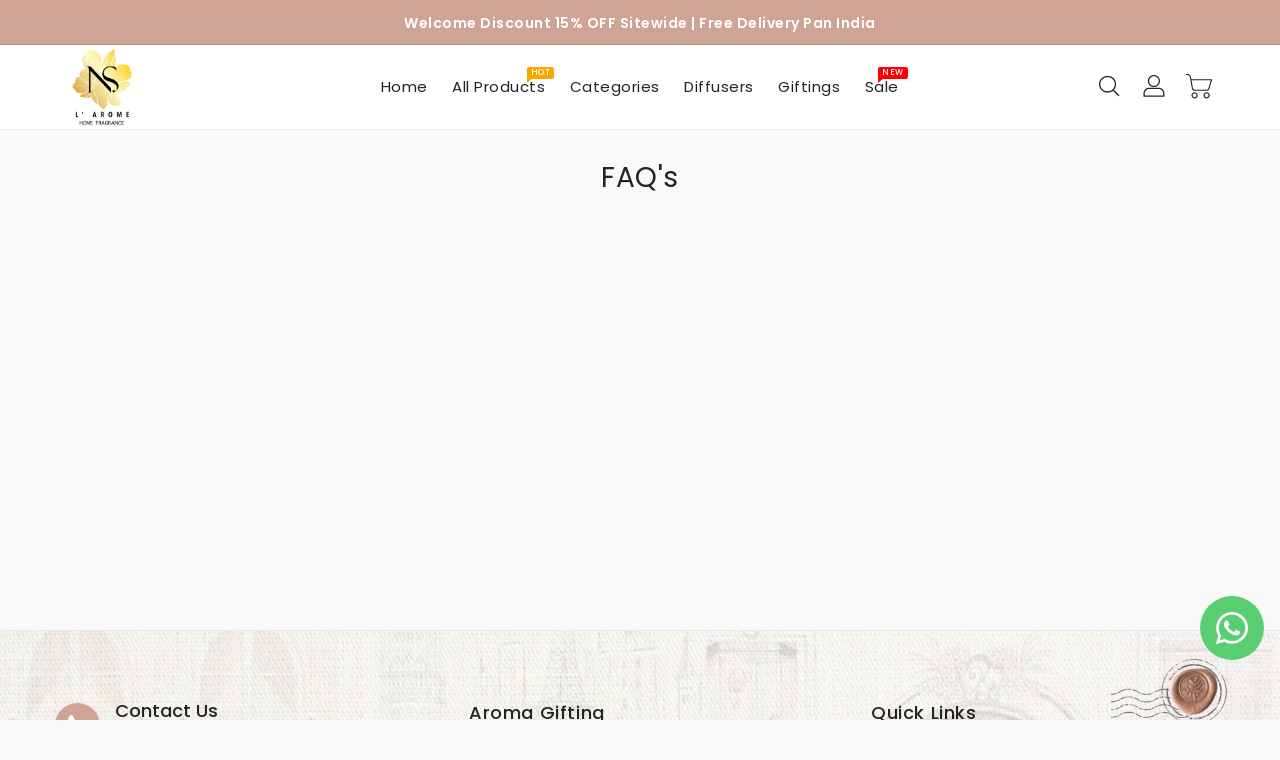

--- FILE ---
content_type: text/css
request_url: https://aromagifting.com/cdn/shop/t/5/assets/about-us.css?v=7325358026013522951726039451
body_size: 18
content:
body{font-family:Cardo,serif;margin:0;padding:0;box-sizing:border-box;background-color:#f9f9f9}.about-section{padding:100px 0;position:relative}.about-container{display:flex;align-items:center;justify-content:space-between;max-width:1200px;margin:0 auto;padding:0 20px;position:relative}.about-image{flex:0 0 60%;position:relative;z-index:1}.about-image img{width:100%;height:auto;border-radius:10px;box-shadow:0 8px 15px #0000001a}.about-text{flex:1;background-color:#cfa497;color:#fff;padding:50px;border-radius:10px;box-shadow:0 8px 15px #0000001a;position:absolute;right:5%;top:18%;width:48.2%;z-index:2}.about-text h2{font-family:Cardo,serif;font-size:3.5rem;color:#fff;margin-bottom:10px}.about-text h3{font-family:Cardo,serif;font-size:2.2rem;color:#fff;margin-bottom:25px}.about-text h4{font-family:Cardo,serif;font-size:2rem;color:#fff}.about-text blockquote{font-family:Cardo,serif;font-size:1.8rem;font-style:italic;margin-bottom:25px;color:#fff;border-left:4px solid #000000;padding-left:20px}.about-text p{font-family:Cardo,sans-serif;font-size:1.8rem;line-height:1.8;margin-bottom:10px;text-align:justify;color:#000}.passion-section{padding:70px 0;background-color:#fff}.passion-container{max-width:800px;margin:0 auto;text-align:center;padding:0 20px}.passion-container h2{font-family:Cardo,serif;font-size:3rem;color:#000;margin-bottom:25px}.passion-container p{font-family:Cardo,sans-serif;font-size:1.8rem;color:#000;line-height:1.8;margin-bottom:25px}.vision-mission-section{padding:70px 0;background-color:#f9f9f9}.vision-mission-container{max-width:1200px;margin:0 auto;display:flex;justify-content:space-between;gap:50px;padding:0 20px}.vision-box,.mission-box{flex:1;text-align:left;padding:15px}.vision-box h4,.mission-box h4{font-family:Cardo,serif;font-size:3rem;color:#000;margin-bottom:25px}.vision-box p,.mission-box p{font-family:Cardo,sans-serif;font-size:1.8rem;line-height:1.8;color:#000}.inception-story-section{padding:70px 0;background-color:#f9f9f9;text-align:center}.inception-story-container{max-width:800px;margin:0 auto}.inception-story-container h4{font-family:Cardo,serif;font-size:3rem;color:#000;margin-bottom:25px}.inception-story-container p{font-family:Cardo,sans-serif;font-size:1.8rem;line-height:1.8;color:#000}@media (max-width: 1024px){.about-container{flex-direction:column;align-items:center}.about-image,.about-text{flex:0 0 100%;position:static;margin-bottom:20px;width:90%}.about-text{padding:30px}.vision-mission-container{flex-direction:column;gap:30px}.vision-box,.mission-box{flex:0 0 100%}}@media (max-width: 768px){body{font-size:14px}.about-section{padding:40px 0}.about-text h2{font-size:2.5rem}.about-text h3,.about-text h4{font-size:1.5rem}.about-text p{font-size:1.2rem}.about-text{padding:30px}.passion-section{padding:40px 0}.passion-container{padding:0 10px}.vision-mission-section{padding:40px 0}.vision-mission-container{padding:0 10px}.vision-box,.mission-box{padding:20px}.inception-story-section{padding:40px 0}.inception-story-container{padding:0 15px}}@media (max-width: 480px){body{font-size:12px}.about-section{padding:30px 0}.about-text{padding:20px}.about-text h2{font-size:2.2rem}.about-text h3,.about-text h4{font-size:2rem}.about-text p{font-size:1.8rem}.passion-section{padding:30px 0}.passion-container{padding:0 10px}.vision-mission-section{padding:30px 0}.vision-mission-container{flex-direction:column;padding:0 10px}.vision-box,.mission-box{padding:15px;margin-bottom:20px}.inception-story-section{padding:30px 0}.inception-story-container{padding:0 10px}}@media (max-width: 320px){body{font-size:10px}.about-section{padding:20px 0}.about-text{padding:15px}.about-text h2{font-size:1.5rem}.about-text h3,.about-text h4{font-size:1.2rem}.about-text p{font-size:.9rem}.passion-section{padding:20px 0}.passion-container{padding:0 5px}.vision-mission-section{padding:20px 0}.vision-mission-container{padding:0 5px}.vision-box,.mission-box{padding:10px}.inception-story-section{padding:20px 0}.inception-story-container{padding:0 5px}}
/*# sourceMappingURL=/cdn/shop/t/5/assets/about-us.css.map?v=7325358026013522951726039451 */


--- FILE ---
content_type: text/css
request_url: https://aromagifting.com/cdn/shop/t/5/assets/fragrances.css?v=83780797054424322681726508011
body_size: 301
content:
.fragrance-page{margin-top:.8rem}.page-header h1,.page-header h2{margin-bottom:2rem;font-style:italic}.reed-diffuser-section h2{font-size:3rem;font-family:Cardo,serif;color:#000;letter-spacing:1px;margin-top:3rem;margin-bottom:5rem;text-align:center}.content-wrapper{max-width:1200px;margin:0 auto}h2{color:#333;font-size:3rem;margin-bottom:5rem;margin-top:3rem;text-align:center;font-family:Cardo,serif;color:#000;letter-spacing:1px}.fragrances-grid{display:grid;grid-template-columns:repeat(3,1fr);gap:2.1rem}.fragrance-card{background-color:#fff;border-radius:8px;padding:1.5rem;box-shadow:0 4px 10px #0000001a;transition:box-shadow .3s ease}.fragrance-card:hover{box-shadow:0 6px 15px #00000026}.fragrance-card h3{color:#333;margin-top:0;font-size:1.5rem;text-align:left;font-family:Cardo,sans-serif}.fragrance-card h4{color:#666;font-style:italic;margin-top:.5rem;font-size:1.2rem;text-align:left;font-family:Cardo,sans-serif}.fragrance-card p{margin:.5rem 0;font-size:1.5rem;text-align:left;font-family:Cardo,sans-serif}.read-more-btn{background-color:#cfa497;color:#fff;border:none;padding:1rem;border-radius:2px;cursor:pointer;margin-top:1rem;transition:background-color .3s ease;font-size:1.4rem;text-align:left}.read-more-btn:hover{background-color:#b8907f}.short-description{display:block;font-family:Cardo,sans-serif}.long-description,.short-description.hidden,.long-description.hidden{display:none;font-family:Cardo,sans-serif}.short-description.visible,.long-description.visible{display:block;font-family:Cardo,sans-serif}.electric-diffuser-essential-oils h2{font-size:3rem;font-family:Cardo,serif;color:#000;letter-spacing:1px;margin-top:5rem;margin-bottom:5rem}.carousel-inner{position:relative}.carousel-item img{height:500px;object-fit:cover;margin-top:2rem}.carousel-caption{position:absolute;bottom:0;left:0;right:0;padding:2rem;background-color:#cfa497f2;color:#000;text-align:center;border-radius:10px;box-shadow:0 4px 10px #0003}.carousel-caption h3{font-size:3rem;color:#fff;margin-bottom:.2rem;font-family:Cardo,serif}.carousel-caption p{font-size:1.8rem;color:#000;margin-bottom:.2rem;font-family:Cardo,sans-serif}.mobile-diffuser-content{display:none}.perfume-fragrances{margin-top:1rem;padding:20px}.perfume-fragrances h2{font-size:3rem;color:#000;font-family:Cardo,serif;letter-spacing:1px;margin-top:2rem;margin-bottom:2rem}.perfume-content{display:flex;align-items:flex-start;justify-content:space-between;max-width:1200px;margin-top:3rem}.perfume-image-container{flex:0 0 55%}.perfume-image{width:100%;height:auto;padding:5px}.perfume-text-container{flex:0 0 45%;padding-left:20px;color:#000}.perfume-title{font-size:20px;margin-bottom:.1rem;font-family:Cardo,serif}.perfume-description{font-size:16px;margin-bottom:1rem;font-family:Cardo,sans-serif}.perfume-notes{font-size:14px;font-family:Cardo,sans-serif}.mobile-section-image{display:none}.mobile-section-image img{width:100%;height:auto;object-fit:cover}@media (max-width: 1200px){.fragrances-grid{grid-template-columns:repeat(2,1fr)}}@media (max-width: 992px){.perfume-content{flex-direction:column}.perfume-image-container,.perfume-text-container{flex:0 0 100%;margin-bottom:30px}.perfume-image{height:400px;object-fit:cover}}@media (max-width: 768px){.fragrances-grid{grid-template-columns:1fr}.fragrance-card{max-width:500px;margin-left:auto;margin-right:auto}.carousel-caption h3{font-size:2rem}.carousel-caption p{font-size:1.4rem}.carousel-caption{position:static;background-color:#cfa497;border-radius:0;z-index:10}.carousel-inner{overflow:visible}.perfume-image{height:300px}#diffuserCarousel{display:none}.mobile-diffuser-content{display:block}.mobile-diffuser-item{background-color:#cfa497;color:#000;padding:1.5rem;margin-bottom:1.5rem;border-radius:8px}.mobile-diffuser-item h3{font-size:2.2rem;color:#fff;margin-bottom:.5rem;font-family:Cardo,serif}.mobile-diffuser-item p{font-size:2rem;margin-bottom:.5rem;font-family:Cardo,sans-serif;color:#000}.mobile-section-image{display:block;margin-bottom:20px}.mobile-section-image img{height:300px}.reed-diffuser-section h2,.electric-diffuser-essential-oils h2{margin-top:20px}}@media (max-width: 576px){.reed-diffuser-section{padding:1rem}h2{font-size:2rem}.fragrance-card h3{font-size:1.9rem}.fragrance-card h4{font-size:1.6rem}.fragrance-card p{font-size:1.7rem}.perfume-title{font-size:20px}.perfume-description{font-size:16px}.perfume-notes{font-size:14px}.mobile-diffuser-item h3{font-size:2rem}.mobile-diffuser-item p{font-size:1.6rem}}
/*# sourceMappingURL=/cdn/shop/t/5/assets/fragrances.css.map?v=83780797054424322681726508011 */


--- FILE ---
content_type: text/css
request_url: https://aromagifting.com/cdn/shop/t/5/assets/theme.css?v=160433614469718107701723617680
body_size: 17343
content:
/** Shopify CDN: Minification failed

Line 5929:0 Unexpected "}"

**/
.row{margin-left:-15px;margin-right:-15px}
.page-width::after {
	content: '';
	display: table;
	clear: both;
}
.page-width {
	max-width: 1200px;
	margin: 0 auto;
    padding-left: 15px;
    padding-right: 15px;
}
@media (max-width:1199px) {
	.page-width {
		max-width: 940px;
	}
}
@media (max-width:991px) {
	.page-width {
		max-width: 720px;
	}
}
@media (max-width:767px) {
	.page-width {
		max-width: 576px;
	}
}
@media (max-width:543px) {
	.page-width {
		max-width: 100%;
	}
}

.border-top{
 border-top:1px solid #e9e9e9;
}
/******************** main title  *********************/
  
.section-header .sub-title {
   font-size: 16px;
   letter-spacing: 8px;
   font-weight: 500;
   margin-bottom: 12px;
   font-family: var(--font-body-family);
   color: var(--brand-secondary);
}
 @media (max-width: 991px) {
   .section-header .sub-title {
     letter-spacing: 5px;
  }
}
 @media (max-width: 767px) {
   .section-header .sub-title {
     letter-spacing: 3px;
  }
}
 @media (max-width: 543px) {
   .section-header .sub-title {
     font-size: 14px;
     margin-bottom: 8px;
  }
}
.section-header > h2 {
   font-size: 40px;
   line-height: 40px;
   letter-spacing: 0px;
   font-weight: 700;
   color: #222;
   font-family: var(--font-body-family);
   text-transform: unset;
   position: relative;
   margin-bottom: 25px;
   padding-bottom: 25px;
   margin-top:0;
}
 @media (max-width: 1199px) {
   .section-header > h2 {
     font-size: 35px;
     line-height: 35px;
  }
}
 @media (max-width: 991px) {
   .section-header > h2 {
     font-size: 30px;
     line-height: 30px;
  }
}
 @media (max-width: 767px) {
   .section-header > h2 {
     font-size: 26px;
     line-height: 26px;
  }
}
 @media (max-width: 543px) {
   .section-header > h2 {
     margin-bottom: 20px;
     padding-bottom: 20px;
  }
}
 .section-header > h2:before {
   position: absolute;
   content: "";
   width: 80px;
   height: 4px;
   background: var(--brand-secondary);
   bottom: 0;
   left:0;
   right:0;
   margin:0 auto;
}
 .section-header .center > h2:before {
   left: 0;
   right: 0;
   margin: 0 auto;
}
 .section-header.left > h2:before {
   left: 0;
   right: auto;
}
 @media (max-width: 991px) {
   .section-header.left > h2:before {
     left: 0;
     right: 0;
     margin: 0 auto;
  }
}



  
/************************  featured Product  *********************/
  .grid__item .card-wrapper{
    background: var(--product-bg-color);
  }
.grid__item .card-wrapper .card-information{
  padding:15px 5px;
  margin:0;
}
  .card--product .spr-badge{
    text-align:center;
    position:absolute;
    left:0;
    right:0;
    bottom: 10px;
  }
  .card-information .card-information__wrapper{
    text-align:center;
  }
  .card-information .card-information__text{
    padding-right:0;
    color: #222;
    text-decoration: none;
    font-weight: 400;
    font-size: 16px;
    line-height: 18px;
    font-family: var(--font-body-family);
    text-transform: capitalize;
    margin: 0;
  }
  
  .card-information .price {
    justify-content:center;
  }
  .price .price-item--regular,.price--on-sale .price-item--regular{
    color: #232323;
    display: inline-block; 
    vertical-align: middle;
    font-size: 16px;
    font-weight: 500;
    letter-spacing: 0;
  }
  .price .price-item--sale,.price--on-sale .price-item--sale{
    color: #232323;
    display: inline-block;
    vertical-align: middle;
    font-size: 16px;
    font-weight: 500;
    letter-spacing: 0;
    padding-left:5px;
  }
  .product-desc{
     display:none;
     color:#787878;
     letter-spacing:0.5px;
    font-weight:400;
    line-height:24px;
  }
  .product-flags .sale {
    position: absolute;
    top: 10px;
    color: var(--sale-text-color);
    min-height: 40px;
    min-width: 40px;
    left: 10px;
    border-radius: 50%;
    background: var(--sale-bg-color);
    text-align: center;
    font-size: 10px;
    font-weight: 600;
    padding:0 4px;
    display:flex;
    align-items:center;
    justify-content:center;
    box-sizing: border-box;
    -webkit-transition: all .5s;
    -moz-transition: all .5s;
    -ms-transition: all .5s;
    -o-transition: all .5s;
    transition: all .5s;
  }
  @media (max-width: 543px) {
      .product-flags .sale {
        min-height: 20px;
        border-radius: 4px;
      }
  }
  .outstock-overlay{
    position: absolute;
    background: var(--soldout-bg-color);
    text-align: center;
    padding: 7px;
    width: auto;
    color: var(--soldout-text-color);
    display: block;
    font-size: 9px;
    font-weight: 600;
    border-radius: 4px;
    top: 10px;
    right: 10px;
    line-height: 8px;
    -webkit-transition: all .6s;
    -moz-transition: all .6s;
    -ms-transition: all .6s;
    -o-transition: all .6s;
    transition: all .6s;
  }
 @media (max-width: 767px) {
    .outstock-overlay{
       display:none
    }
 }
  @media (min-width: 768px) {
    .outstock-overlay{
      opacity: 1;
      -webkit-transform: translateX(0px);
      -moz-transform: translateX(0px);
      -ms-transform: translateX(0px);
      -o-transform: translateX(0px);
      transform: translateX(0px);
    }
  }
 .template-404 .card-wrapper:hover .outstock-overlay,
 .template-cart .card-wrapper:hover .outstock-overlay{
      opacity: 1;
      -webkit-transform: translateX(0px);
      -moz-transform: translateX(0px);
      -ms-transform: translateX(0px);
      -o-transform: translateX(0px);
      transform: translateX(0px);
 }
  .spr-badge{
   line-height:1.2;
    -webkit-transition: all 0.6s;
    -moz-transition: all 0.6s;
    -ms-transition: all 0.6s;
    -o-transition: all 0.6s;
    transition: all 0.6s;
  }
  .spr-badge .spr-starrating{
   margin: 0px;
  }
  .spr-badge .spr-badge-caption{
    display:none;
  }
 .spr-badge i {
    opacity: 1!important;
    height: unset;
    width: unset;
    top: 0;
    font-style: normal;
    margin: 0 1px;
}
  .spr-badge i.spr-icon-star:before,.spr-badge i.spr-icon-star-half-alt:before{
    display:none;
  }
 .spr-badge i.spr-icon:after {
   content: '\F005';
   font-family: "FontAwesome";
   color: #ccc;
   font-size: 14px;
   -webkit-transition: all 0.7s;
   -moz-transition: all 0.7s;
   -ms-transition: all 0.7s;
   -o-transition: all 0.7s;
   transition: all 0.7s;
}
 .spr-badge i.spr-icon-star-empty:before {
   display: none ! important;
}

 .spr-badge i.spr-icon-star:after{
   content: "\F005";
   font-family: "FontAwesome";
   color: #fec42d;
   font-size: 14px;
   -webkit-transition: all 0.7s;
   -moz-transition: all 0.7s;
   -ms-transition: all 0.7s;
   -o-transition: all 0.7s;
   transition: all 0.7s;
}
.spr-badge i.spr-icon-star-half-alt:after{
   content: "\f123";
   font-family: "FontAwesome";
   color: #fec42d;
   font-size: 14px;
   -webkit-transition: all 0.7s;
   -moz-transition: all 0.7s;
   -ms-transition: all 0.7s;
   -o-transition: all 0.7s;
   transition: all 0.7s;
}
  .thumbnail-buttons {
	 position: absolute;
	 left: auto;
	 right: 10px;
	 top: 10px;
}
 .thumbnail-buttons .btn-info{
	 width: 40px;
	 height: 40px;
	 box-shadow: 0 0 4px 2px rgba(0, 0, 0, 0.1);
	 position: relative;
	 border: 0;
	 background-color: var(--product-btn-bg-color);
	 padding: 0;
	 display: block;
     cursor: pointer;
     border-radius: 50%;
	 margin-bottom: 5px;
	 -webkit-transition: all 0.3s;
	 -moz-transition: all 0.3s;
     -ms-transition: all 0.3s;
	 -o-transition: all 0.3s;
	 transition: all 0.3s;
}
  .thumbnail-buttons .wishlist{
     -webkit-transition: all 0.6s;
	 -moz-transition: all 0.6s;
     -ms-transition: all 0.6s;
	 -o-transition: all 0.6s;
	 transition: all 0.6s;
  }

  
  .thumbnail-buttons .wishlist .loader-btn{
    text-align:center;
    width: 40px;
	height: 40px;
    display: flex;
     border-radius: 50%;
    align-items: center;
    justify-content: center;
    background-color: var(--product-btn-bg-hover-color);
  }
  .thumbnail-buttons .wishlist .loader-btn i{
    color: var(--product-icon-hover-color);
    width:15px;
    height:15px;
  }
 @media (min-width: 768px) {
	 .thumbnail-buttons .btn-info {
		 opacity: 0;
		 -webkit-transform: translateX(100px);
		 -moz-transform: translateX(100px);
		 -ms-transform: translateX(100px);
		 -o-transform: translateX(100px);
		 transform: translateX(100px);
	}
}
 .thumbnail-buttons .btn-info svg {
	 fill: var(--product-icon-color);
	 width: 40px;
	 height: 40px;
}
  .thumbnail-buttons .btn-info span {
	display:none;
} 
 .thumbnail-buttons .btn-info:hover{
	 background-color: var(--product-btn-bg-hover-color);
}
 .thumbnail-buttons .btn-info:hover svg {
	 fill: var(--product-icon-hover-color);
}
 @media (min-width: 768px) {
  .card-wrapper:hover .thumbnail-buttons .btn-info {
    opacity: 1;
    -webkit-transform: translateX(0px);
    -moz-transform: translateX(0px);
    -ms-transform: translateX(0px);
    -o-transform: translateX(0px);
    transform: translateX(0px);
  } 
  .card-wrapper:hover .outstock-overlay{
         opacity: 0;
		 -webkit-transform: translateX(100px);
		 -moz-transform: translateX(100px);
		 -ms-transform: translateX(100px);
		 -o-transform: translateX(100px);
		 transform: translateX(100px);
  }
 }
.card-wrapper .cart-btn-bottom{
  position: absolute;
  bottom: 10px;
  -webkit-transition: all 0.6s;
  -moz-transition: all 0.6s;
  -ms-transition: all 0.6s;
  -o-transition: all 0.6s;
  transition: all 0.6s;
}

.card-wrapper .cart-btn{
    box-shadow: 0 0 4px 2px rgba(0, 0, 0, 0.1);
    border: 0;
    background-color: var(--button-bg-color);
    color:var(--button-text-color);
    display: block;
    width: 54px;
    height: 54px;
    cursor: pointer;
    border-radius: 50%;
    -webkit-transition: all 0.6s;
    -moz-transition: all 0.6s;
    -ms-transition: all 0.6s;
    -o-transition: all 0.6s;
    transition: all 0.6s;
}
.card-wrapper .cart-btn .cart-btn-inner{
      display: inline-flex;
}
.card-wrapper .cart-btn svg{
     fill: var(--button-text-color);
	 width: 54px;
	 height: 54px;
}
.card-wrapper .cart-btn span{ display:none;}
.card-wrapper .cart-btn:hover{
  background-color:var(--button-bg-hover-color);
  color:var(--button-text-hover-color);
}
.card-wrapper .cart-btn:hover svg{
  color: var(--button-text-hover-color)
}
.card-wrapper .cart-btn.sold-out{
      cursor: not-allowed;
  }
.card-wrapper .cart-btn.loading{
    background-color:var(--button-bg-hover-color);
  }
.card-wrapper .cart-btn.loading svg{
     opacity:0;
  }
.card-wrapper .cart-btn.loading:before{
     position: absolute;
     content: "\f1ce";
     font-family: "FontAwesome";
     color: var(--button-text-hover-color);
     width: 54px;
     height: 54px;
     display: flex;
     border-radius: 50%;
     align-items: center;
     justify-content: center;
     top: 0;
     left: 0;
     right: 0;
     margin: 0 auto;
       text-align:center;
     -webkit-animation: fa-spin2s infinite linear;
     -moz-animation: fa-spin 2s infinite linear;
     -o-animation: fa-spin 2s infinite linear;
     animation:fa-spin 2s infinite linear;
  }
  
  .card-wrapper .cart-btn-bottom.button-position-right{
    left: auto;
    right: 10px;
  }
  .card-wrapper .cart-btn-bottom.button-position-left{
      left: 10px;
      right: auto;
  }

  .card-wrapper .cart-btn-bottom.button-position-center{
     left: 0;
     right: 0;
     text-align: center;
  }

  .card-wrapper .cart-btn-bottom.button-position-center .cart-btn{
     display: inline-block;
     vertical-align: middle;
     width: auto;
     height: auto;
     padding:9px 20px;
     border-radius:0;
    text-transform:uppercase;
    position:relative;
  }

.card-wrapper .cart-btn-bottom.button-position-center .cart-btn svg{
    display: none;
}
.card-wrapper .cart-btn-bottom.button-position-center .cart-btn span{ display:block;line-height:24px;}
.card-wrapper .cart-btn-bottom.button-position-center .cart-btn.loading:before{
     width: auto;
     height: auto;
     border-radius: 0%;
     top:10px;
}
.card-wrapper .cart-btn-bottom.button-position-center .cart-btn.loading span{ opacity:0;}
   @media (min-width: 768px) {
     .card-wrapper .cart-btn-bottom.button-position-center {
       opacity: 0;
    }
     .card-wrapper:hover .position-center .cart-btn-bottom.button-position-center{
     opacity: 1;
     }
     .card-wrapper .position-center .spr-badge{
     opacity: 1;
     }
     .card-wrapper:hover .position-center .spr-badge{
     opacity: 0;
     }
  }
  @media (max-width: 767px) {
    .card-wrapper .cart-btn-bottom.button-position-center{
      position:unset;
    }
    .card-wrapper .position-center.card--product .spr-badge{
      bottom: 55px;
    }
    .template-collection .list__item .position-center.card--product .spr-badge, 
    .template-search .list__item .position-center.card--product .spr-badge{
      bottom: 70px;
    }
    .template-collection .list__item .card-wrapper .cart-btn-bottom.button-position-center,
    .template-search .list__item .card-wrapper .cart-btn-bottom.button-position-center{
      margin-top:15px;
    }
    .template-collection .list__item .card-information, 
    .template-search .list__item .card-information{
        padding-top: 15px;
    }
  }
@media (max-width: 543px) {
  .collection .grid__item, .template-search .grid__item{
    padding:0 15px 30px;
  }

  #main-collection-product-grid{
    padding:0;
  }
}
  @media (max-width: 543px) {
    .collection .grid__item .card-wrapper .thumbnail-buttons,
    .template-search .grid__item .card-wrapper .thumbnail-buttons {
     position:absolute;
      margin:0;
    }
    .collection .grid__item .card-wrapper .thumbnail-buttons .btn-info, 
    .template-search .grid__item .card-wrapper .thumbnail-buttons .btn-info{
      display:block;
      margin: 0 0 5px;
    }
    .grid--peek .grid__item{
       width: calc(80% - 1rem / 2);
       padding-right:0;
      padding-left:10px;
    }
     .grid--peek .grid__item:first-of-type {
        padding-left: 0;
     }
    .card-information .card-information__text{
      font-size:14px;
    }
     .price .price-item--regular,.price--on-sale .price-item--regular{
        font-size: 14px;
      }
    .price .price-item--sale,.price--on-sale .price-item--sale{
      font-size: 14px;
      margin-left:5px;
    }
    .thumbnail-buttons .btn-info{
      width: 30px;
      height: 30px;
    }
    .thumbnail-buttons .wishlist .loader-btn{
      width: 30px;
      height: 30px;
    }
    .thumbnail-buttons .cart-btn.loading:before{
      width: 30px;
      height: 30px;
    }
    .thumbnail-buttons .btn-info svg {
      width: 30px;
      height: 30px;
    }
    .card-wrapper .cart-btn{
      width: 44px;
      height: 44px;
    }
    .card-wrapper .cart-btn svg{
         width: 44px;
         height:44px;
    }
    .card-wrapper .cart-btn.loading:before{
       width: 44px;
       height: 44px;
    }
    
  }
  
@media screen and (min-width: 992px) {
  .product-recommendations .with-sidebar.product-width-4 .grid__item .card-wrapper .cart-btn-bottom.button-position-center .cart-btn,
  .with-sidebar.collectiongrid-layout-4 .grid__item .card-wrapper .cart-btn-bottom.button-position-center .cart-btn{
      padding: 6px 20px;
      font-size: 12px;
  }
  .product-recommendations .with-sidebar.product-width-4 .grid__item .card-wrapper .cart-btn-bottom.button-position-center .cart-btn.loading:before,
  .with-sidebar.collectiongrid-layout-4 .grid__item .card-wrapper .cart-btn-bottom.button-position-center .cart-btn.loading:before{
      top: 8px;
  }
  .product-recommendations .with-sidebar.product-width-4 .grid__item .card-wrapper .cart-btn-bottom.button-position-left .cart-btn,
  .product-recommendations .with-sidebar.product-width-4 .grid__item .card-wrapper .cart-btn-bottom.button-position-right .cart-btn,
  .with-sidebar.collectiongrid-layout-4 .grid__item .card-wrapper .cart-btn-bottom.button-position-left .cart-btn,
  .with-sidebar.collectiongrid-layout-4 .grid__item .card-wrapper .cart-btn-bottom.button-position-right .cart-btn{
    width: 40px;
    height: 40px;
  }
  .product-recommendations .with-sidebar.product-width-4 .grid__item .card-wrapper .cart-btn-bottom.button-position-left .cart-btn.loading,
  .product-recommendations .with-sidebar.product-width-4 .grid__item .card-wrapper .cart-btn-bottom.button-position-right .cart-btn.loading,
  .with-sidebar.collectiongrid-layout-4 .grid__item .card-wrapper .cart-btn-bottom.button-position-left .cart-btn.loading,
  .with-sidebar.collectiongrid-layout-4 .grid__item .card-wrapper .cart-btn-bottom.button-position-right .cart-btn.loading{
    width: 40px;
    height: 40px;
  }
  .product-recommendations .with-sidebar.product-width-4 .grid__item .card-wrapper .cart-btn-bottom.button-position-left .cart-btn.loading:before,
  .product-recommendations .with-sidebar.product-width-4 .grid__item .card-wrapper .cart-btn-bottom.button-position-right .cart-btn.loading:before,
  .with-sidebar.collectiongrid-layout-4 .grid__item .card-wrapper .cart-btn-bottom.button-position-left .cart-btn.loading:before,
  .with-sidebar.collectiongrid-layout-4 .grid__item .card-wrapper .cart-btn-bottom.button-position-right .cart-btn.loading:before{
    width: 40px;
    height: 40px;
  }
  .product-recommendations .with-sidebar.product-width-4 .grid__item .card-wrapper .cart-btn-bottom.button-position-left .cart-btn svg,
  .product-recommendations .with-sidebar.product-width-4 .grid__item .card-wrapper .cart-btn-bottom.button-position-right .cart-btn svg,
  .with-sidebar.collectiongrid-layout-4 .grid__item .card-wrapper .cart-btn-bottom.button-position-left .cart-btn svg,
  .with-sidebar.collectiongrid-layout-4 .grid__item .card-wrapper .cart-btn-bottom.button-position-right .cart-btn svg {
    width: 40px;
    height: 40px;
  }
}
@media (min-width: 992px) and (max-width: 1199px) {
  .product-recommendations .with-sidebar.product-width-4 .grid__item .card-wrapper .cart-btn-bottom.button-position-center .cart-btn,
  .with-sidebar.collectiongrid-layout-4 .grid__item .card-wrapper .cart-btn-bottom.button-position-center .cart-btn{
      padding: 4px 15px;
      font-size: 10px;
  }
  .product-recommendations .with-sidebar.product-width-4 .grid__item .card-wrapper .cart-btn-bottom.button-position-left .cart-btn,
  .product-recommendations .with-sidebar.product-width-4 .grid__item .card-wrapper .cart-btn-bottom.button-position-right .cart-btn,
  .with-sidebar.collectiongrid-layout-4 .grid__item .card-wrapper .cart-btn-bottom.button-position-left .cart-btn,
  .with-sidebar.collectiongrid-layout-4 .grid__item .card-wrapper .cart-btn-bottom.button-position-right .cart-btn{
    width: 30px;
    height: 30px;
  }
  .product-recommendations .with-sidebar.product-width-4 .grid__item .card-wrapper .cart-btn-bottom.button-position-left .cart-btn.loading,
  .product-recommendations .with-sidebar.product-width-4 .grid__item .card-wrapper .cart-btn-bottom.button-position-right .cart-btn.loading,
  .with-sidebar.collectiongrid-layout-4 .grid__item .card-wrapper .cart-btn-bottom.button-position-left .cart-btn.loading,
  .with-sidebar.collectiongrid-layout-4 .grid__item .card-wrapper .cart-btn-bottom.button-position-right .cart-btn.loading{
    width: 30px;
    height: 30px;
  }
  .product-recommendations .with-sidebar.product-width-4 .grid__item .card-wrapper .cart-btn-bottom.button-position-left .cart-btn.loading:before,
  .product-recommendations .with-sidebar.product-width-4 .grid__item .card-wrapper .cart-btn-bottom.button-position-right .cart-btn.loading:before,
  .with-sidebar.collectiongrid-layout-4 .grid__item .card-wrapper .cart-btn-bottom.button-position-left .cart-btn.loading:before,
  .with-sidebar.collectiongrid-layout-4 .grid__item .card-wrapper .cart-btn-bottom.button-position-right .cart-btn.loading:before{
    width: 30px;
    height: 30px;
  }
  .product-recommendations .with-sidebar.product-width-4 .grid__item .card-wrapper .cart-btn-bottom.button-position-left .cart-btn svg,
  .product-recommendations .with-sidebar.product-width-4 .grid__item .card-wrapper .cart-btn-bottom.button-position-right .cart-btn svg,
  .with-sidebar.collectiongrid-layout-4 .grid__item .card-wrapper .cart-btn-bottom.button-position-left .cart-btn svg,
  .with-sidebar.collectiongrid-layout-4 .grid__item .card-wrapper .cart-btn-bottom.button-position-right .cart-btn svg {
    width: 30px;
    height: 30px;
  }
  .product-recommendations .with-sidebar.product-width-4 .grid__item .card-wrapper .spr-badge i.spr-icon:after,
  .product-recommendations .with-sidebar.product-width-4 .grid__item .card-wrapper .spr-badge i.spr-icon-star:after,
  .with-sidebar.collectiongrid-layout-4 .grid__item .card-wrapper .spr-badge i.spr-icon:after,
  .with-sidebar.collectiongrid-layout-4 .grid__item .card-wrapper .spr-badge i.spr-icon-star:after{
    font-size: 12px;
  }
}


.template-cart .card-wrapper:hover .position-center .spr-badge,
.template-404 .card-wrapper:hover .position-center .spr-badge{
  opacity:1;
}
@media (max-width: 767px){
  .template-cart .card-wrapper .position-center.card--product .spr-badge,
  .template-404 .card-wrapper .position-center.card--product .spr-badge{
    bottom:10px;
  }
}


/*================ header-layout1 ================*/

#header-layout1 #header .nav-header {
  padding: 0 55px;
  position: relative;
  background: var(--navbar-background-color);
  border-bottom: 1px solid #e9e9e9;
}



@media (min-width: 992px) {
  #header-layout1 #header .nav-header {
    display: flex;
    align-items: center;
  }
}

#header-layout1 #header .header-block {
  padding: 11px 15px;
  text-align: left;
}

#header-layout1 #header .header-block .announcement-bar {
  text-align: left;
  display: inline-block;
  vertical-align: middle;
}

#header-layout1 #header .header-block .announcement-bar .announcement-title {
  color: var(--navbar-text-color);
  font-size: 14px;
  font-weight: 600;
  line-height: 20px;
  display: inline-block;
  vertical-align: middle;
}

#header-layout1 #header .header-block .announcement-bar .announcement-text {
  display: inline-block;
  vertical-align: middle;
  font-size: 14px;
  font-weight: 300;
  line-height: 20px;
  color: var(--navbar-text-color);
}

#header-layout1 #header .header-block .ishiemailblock {
  position: relative;
  text-align: left;
  display: inline-block;
  vertical-align: middle;
}

#header-layout1 #header .header-block .ishiemailblock .email-title {
  color: var(--navbar-text-color);
  font-size: 14px;
  font-weight: 600;
  display: inline-block;
  line-height: 20px;
  vertical-align: middle;
}

#header-layout1 #header .header-block .ishiemailblock .email-num {
  display: inline-block;
  vertical-align: middle;
  font-size: 14px;
  font-weight: 300;
  line-height: 20px;
  -webkit-transition: all 0.5s;
  -moz-transition: all 0.5s;
  -o-transition: all 0.5s;
  transition: all 0.5s;
  color: var(--navbar-text-color);
}

#header-layout1 #header .header-block .ishiemailblock .email-num:hover {
  color: var(--navbar-text-color);
}

#header-layout1 #header .header-block>div {
  position: relative;
}

#header-layout1 #header .header-block>div:last-child:after {
  display: none;
}
  #header-layout1 #header .desktop-user-info .user_info a,
  #header-layout1 #header .desktop-user-info .checkout a,
  #header-layout1 #header .desktop-user-info .wishlist a,
  #header-layout1 #header .desktop-user-info .contact a {
    color: var(--navbar-text-color);
  }

  #header-layout1 #header .desktop-user-info .user_info a:hover,
  #header-layout1 #header .desktop-user-info .checkout a:hover,
  #header-layout1 #header .desktop-user-info .wishlist a:hover,
  #header-layout1 #header .desktop-user-info .contact a:hover {
    color: var(--navbar-text-color);
  }

  #header-layout1 #header .desktop-user-info div:after {
    background: var(--navbar-text-modify-color); 
  }
#header-layout1 #header .header-top {
  padding: 17px 55px;
  background: #fff;
  position: relative;
  text-align: center;
  border-bottom: 1px solid #e9e9e9;
}
.template-index #header-layout1 #header .header-top {
 border:none;
}
#header-layout1 .megamenu-header {
  float: none;
  text-align: center;
  padding: 0;
}
#header-layout1 #top-menu>li>a {
  display: block;
  padding: 15px 10px;
  position: relative;
}

@media screen and (min-width: 1200px) and (max-width: 1399px) {
  #header-layout1 #top-menu>li>a {
    padding: 15px 10px;
  }
}

@media screen and (min-width: 992px) and (max-width: 1199px) {
  #header-layout1 #top-menu>li>a .title {
    font-size: 14px;
  }
   #header-layout1 #top-menu>li>a {
    padding: 15px 5px;
  }
}

@media (min-width: 992px) {
 #header-layout1 #top-menu>li>a:hover .title {
    color: var(--header-icon-hover-color);
  }
   #header-layout1 #header .desktop-user-info div:last-child {
    padding-right: 0;
  }
   #header-layout1 #top-menu>li>a .title {
      color: var(--header-icon-color);
      font-weight: 400;
      font-size: 15px;
      line-height: 18px;
      font-family: var(--font-body-family);
      -webkit-transition: all 0.5s;
      -moz-transition: all 0.5s;
      -o-transition: all 0.5s;
      transition: all 0.5s;
   }
  #header-layout1 #header .header-top {
    display: flex;
    align-items: center;
  }
  #header-layout1 #header .header-top-height{
      min-height: 82px;
  }
  #header-layout1 #header .desktop-user-info {
    text-align: right;
    position: relative;
  }
  #header-layout1 #header .header-logo-section {
    position: relative;
    text-align: left;
  }
   #header-layout1 #header .localization-selector.link {
    color:  var(--navbar-text-color);
  }
   #header-layout1 #header .localization-selector.link:hover {
      color:  var(--navbar-text-color);
  }
  #header-layout1 #header .localization-form .dropdown-list{
   right:0;
    left:auto;
  }
  #header-layout1 #header .localization-form:only-child .localization-selector.link{
       padding-right: 2rem;
  }
  #header-layout1 #header .localization-form:only-child .localization-selector.link .icon-caret{
    right: 0;
  }
  
}
@media (min-width: 768px) {
  #header-layout1 #header .header-block .ishiemailblock {
    padding-right: 20px;
    margin-right: 20px;
  }
   #header-layout1 #header .header-block>div:after {
    position: absolute;
    content: "";
    right: 0;
    left: auto;
    top: 0px;
    background: var(--navbar-text-modify-color);
    height: 20px;
    width: 1px;
  }
}
@media (max-width: 1500px) {
  #header-layout1 #header .header-top {
    padding: 17px 30px;
  }
   #header-layout1 #header .nav-header {
    padding: 0 30px;
  }
}

@media (max-width: 1300px) {
  #header-layout1 #header .header-top {
    padding: 17px 0;
  }
   #header-layout1 #header .nav-header {
    padding: 0;
  }
}
@media (max-width: 991px) {
#header-layout1 #top-menu>li>a {
    /* If media is below 992 */
    display: inline-block;
    vertical-align: middle;
    padding:0;
  }
    #header-layout1 #header .header-top {
    overflow: hidden;
    padding: 0;
  }
   #header-layout1 #header .header-block {
    padding: 4px 15px;
    text-align: center;
    display: none;
  }
    #header-layout1 #header .nav-header {
    text-align: center;
    padding: 5px 0;
    overflow: hidden;
  }
}

/******************* Header layout2 *******************/

#header-layout2 #header .header-top {
  position: relative;
  text-align: center;
  z-index: 1;
  padding:20px 0;
}
 #header-layout2 #header .header-logo-section.logo-left {
  text-align: left;
}
#header-layout2 .wrapper-nav{
  min-height:50px;
} 
#header-layout2 .navfullwidth{
  background:var(--menu-bg-color);
  border:1px solid #eee;
}
#header-layout2 #top-menu>li>a {
  display: block;
  padding: 15px 10px;
  position: relative;
}
@media (min-width: 992px) and (max-width: 1199px) {
 #header-layout2 #top-menu>li>a {
    padding: 15px 10px;
  }
}
@media (min-width: 992px) {
  #header-layout2 #header .header-top>.page-width>.row {
    display: flex;
    align-items: center;
  }
   #header-layout2 #top-menu>li>a:hover .title {
    color: var(--menu-text-hover-color);
  }
  #header-layout2 #header .desktop-user-info {
    text-align: left;
    position: relative;
  }
   #header-layout2 #header .desktop-user-info div:first-child {
    padding-left: 0;
  }
   #header-layout2 #top-menu>li>a .title {
      color: var(--menu-text-color);
      font-weight: 400;
      font-size: 14px;
      line-height: 20px;
      font-family: var(--font-body-family);
      -webkit-transition: all 0.5s;
      -moz-transition: all 0.5s;
      -o-transition: all 0.5s;
      transition: all 0.5s;
   }
}
@media (max-width: 991px) {
 #header-layout2 #top-menu>li>a {
    /* If media is below 992 */
    display: inline-block;
    vertical-align: middle;
    padding:0;
  }
  #header-layout2 #header .desktop-user-info .user_info a,
  #header-layout2 #header .desktop-user-info .checkout a,
  #header-layout2 #header .desktop-user-info .wishlist a,
  #header-layout2 #header .desktop-user-info .contact a {
    color: #fff;
  }
  
  #header-layout2 #header .desktop-user-info .user_info a:hover,
  #header-layout2 #header .desktop-user-info .checkout a:hover,
  #header-layout2 #header .desktop-user-info .wishlist a:hover,
  #header-layout2 #header .desktop-user-info .contact a:hover {
    color: var(--brand-secondary);
  }
  #header-layout2 #header .desktop-user-info div:after {
    background: rgba(255, 255, 255, 0.3);
  }
  #header-layout2  #header .header-logo-section.logo-left {
    text-align: center;
  }
  #header-layout2 #header .header-top {
    overflow: hidden;
    padding: 3px 0;
    z-index: unset;
    background: #232323;
  }
}

/*================ #header-layout3 ================*/

#header-layout3 #header .offer-block {
  background: var(--navbar-background-color);
}

#header-layout3 #header .offer-block .offer-background {
  width: 100%;
  display: block;
  position: relative;
  padding: 10px 0;
  text-align: center;
}

#header-layout3 #header .offer-block .offer-background .offer-inner {
  width: 60%;
  margin: 0 auto;
}

#header-layout3 #header .offer-block .offer-background .offer-inner .ishiofferblock-container .heading {
  font-size: 13px;
  font-weight: 400;
  line-height: 20px;
  text-transform: unset;
  letter-spacing: 0;
  padding: 5px 0;
  color: var(--navbar-text-color);
}

#header-layout3 #header .offer-block .owl-nav {
  margin: 0;
}

#header-layout3 #header .offer-block .owl-nav .owl-prev,
#header-layout3 #header .offer-block .owl-nav .owl-next {
  position: absolute;
  top: 0;
  left: -40px;
  right: auto;
  background: transparent;
  width: 30px;
  height: 30px;
}

#header-layout3 #header .offer-block .owl-nav .owl-prev i,
#header-layout3 #header .offer-block .owl-nav .owl-next i {
  width: 30px;
  height: 30px;
  line-height: 30px;
}

#header-layout3 #header .offer-block .owl-nav .owl-prev i:before,
#header-layout3 #header .offer-block .owl-nav .owl-next i:before {
  width: 30px;
  height: 30px;
  line-height: 30px;
  color: var(--navbar-text-color);
  font-size: 20px;
}

#header-layout3 #header .offer-block .owl-nav .owl-next {
  left: auto;
  right: -40px;
}

#header-layout3 #header .offer-block .close {
    font-size: 26px;
    color: var(--navbar-text-color);
    position: absolute;
    right: 15px;
    top: 15px;
    opacity: 1;
    font-weight: 400;
    background: transparent;
    border: none;
    padding: 0;
    width: auto;
    height: auto;
    font-family: inherit;
    display: block;
    cursor:pointer;
    line-height: 20px;
}

#header-layout3 #header .header-top {
  background: #fff;
  position: relative;
  text-align: center;
  border-bottom: 1px solid #e9e9e9;
}
#header-layout3 #header .header-top .site-header-inner{
  padding: 20px 0;
}
.template-index #header-layout3 #header .header-top{border:none;}
#header-layout3 #header .header-logo-section .header__logo a.site-header__logo-link {
  color: #232323;
  font-weight: 400;
  font-size: 18px;
}

#header-layout3 #header .header-logo-section .header__logo a .index-logo {
  display: none;
}
#header-layout3 .megamenu-header {
  float: none;
  text-align: center;
  padding: 0;
}

#header-layout3 #top-menu>li>a {
  display: block;
  padding: 15px 10px;
  position: relative;
}
#header-layout3 #_desktop_search .search-toggle svg,
#header-layout3 #_mobile_search .search-toggle svg,
#header-layout3 #_desktop_user_info .userinfo-title .userinfo-toggle svg,
#header-layout3 #_mobile_user_info .userinfo-title .userinfo-toggle svg,
#header-layout3 #_desktop_cart .cart-display .cart-logo svg,
#header-layout3 #_mobile_cart .cart-display .cart-logo svg{
  fill:#232323;
}

@media (min-width: 992px) {
  .template-index #header-layout3 #_desktop_search .search-toggle svg,
  .template-index #header-layout3 #_mobile_search .search-toggle svg,
  .template-index #header-layout3 #_desktop_user_info .userinfo-title .userinfo-toggle svg,
  .template-index #header-layout3 #_mobile_user_info .userinfo-title .userinfo-toggle svg,
  .template-index #header-layout3 #_desktop_cart .cart-display .cart-logo svg,
  .template-index #header-layout3 #_mobile_cart .cart-display .cart-logo svg{
    fill: var(--header-icon-color);
  }
  #header-layout3 #_desktop_search .search-toggle:hover svg,
  #header-layout3 #_mobile_search .search-toggle:hover svg,
  #header-layout3 #_desktop_user_info .userinfo-title .userinfo-toggle:hover svg,
  #header-layout3 #_mobile_user_info .userinfo-title .userinfo-toggle:hover svg,
  #header-layout3 #_desktop_cart .cart-display .cart-logo:hover svg,
  #header-layout3 #_mobile_cart .cart-display .cart-logo:hover svg{
    fill: var(--brand-secondary);
  }
  .template-index #header-layout3 #_desktop_search .search-toggle:hover svg,
  .template-index #header-layout3 #_mobile_search .search-toggle:hover svg,
  .template-index #header-layout3 #_desktop_user_info .userinfo-title .userinfo-toggle:hover svg,
  .template-index #header-layout3 #_mobile_user_info .userinfo-title .userinfo-toggle:hover svg,
  .template-index #header-layout3 #_desktop_cart .cart-display .cart-logo:hover svg,
  .template-index #header-layout3 #_mobile_cart .cart-display .cart-logo:hover svg{
    fill: var(--header-icon-hover-color);
  }
}

@media (max-width: 991px) {
  #header-layout3 #_desktop_search .search-toggle svg,
  #header-layout3 #_mobile_search .search-toggle svg,
  #header-layout3 #_desktop_user_info .userinfo-title .userinfo-toggle svg,
  #header-layout3 #_mobile_user_info .userinfo-title .userinfo-toggle svg,
  #header-layout3 #_desktop_cart .cart-display .cart-logo svg,
  #header-layout3 #_mobile_cart .cart-display .cart-logo svg{
    fill: #232323;
  }
}

@media (min-width: 992px) {
  #header-layout3 .site-header{
    min-height:89px;
  }
  .template-index #header-layout3 .site-header{
    min-height:auto;
  }
  #header-layout3 #header .header-top>.site-header-inner>.page-width>.row {
    display: flex;
    align-items: center;
  }
  .template-index #header-layout3 #header .header-top {
    position: absolute;
    left: 0;
    right: 0;
    z-index: 9;
    background: transparent;
  }
  #header-layout3 #header .header-logo-section {
    position: relative;
    text-align: left;
  }
  .template-index #header-layout3 #header .header-logo-section .header__logo a.site-header__logo-link {
    color: var(--header-icon-color);
  }
  .template-index #header-layout3 #header .header-logo-section .header__logo a .index-logo {
    display: inline-block;
  }
  .template-index #header-layout3 #header .header-logo-section .header__logo a .fixed-logo {
    display: none;
  }
  #header-layout3 #top-menu>li>a .title {
    color: #232323;
    font-weight: 400;
    font-size: 15px;
    line-height: 18px;
  }
   .template-index #header-layout3 #top-menu>li>a .title {
    color: var(--header-icon-color);
  }
  #header-layout3 #top-menu>li>a:hover .title {
    color: var(--brand-secondary);
  }
  .template-index #header-layout3 #top-menu>li>a:hover .title {
    color: var(--header-icon-hover-color);
  }
  #header-layout3 .language-currency{
    position: fixed;
    left: 0;
    top: 20%;
    z-index: 10;
  }
  #header-layout3 .language-currency localization-form{
    display:block;
  }
  #header-layout3 .language-currency .localization-selector.link{
    background:#fff;
    color:#232323;
    border:1px solid #eee
  }
  #header-layout3 .language-currency .localization-selector.link:hover{
    color:#232323;
  }
}
@media screen and (min-width: 992px) and (max-width: 1199px) {
  #header-layout3 #top-menu>li>a .title {
    font-size: 14px;
  }
   #header-layout3 #top-menu>li>a {
    padding: 15px 5px;
  }
}
@media (max-width: 1199px) {
  #header-layout3 .header-right {
    padding-left: 0;
  }
}

@media (max-width: 991px) {
  #header-layout3 #header .offer-block .offer-background .offer-inner {
    width: 80%;
  }
  #header-layout3 #header .header-top {
    overflow: hidden;
    position: unset;
  }
  #header-layout3 #top-menu>li>a {
    display: inline-block;
    vertical-align: middle;
    padding: 0;
  }
}
@media (max-width: 767px) {
  #header-layout3 #header .offer-block .owl-nav {
    margin-top: 15px;
    display: none;
  }
  #header-layout3 #header .offer-block .offer-background .offer-inner {
    width: 90%;
  }
  #header-layout3 #header .offer-block .owl-nav .owl-prev,
  #header-layout3 #header .offer-block .owl-nav .owl-next {
    position: unset;
  }
}

@media (max-width: 543px) {
  #header-layout3 #header .offer-block .close {
    top: 3px;
    bottom: auto;
  }
}


/************* header-layout4 ************/
#header-layout4{
 position:relative;
 z-index:2;
}
#header-layout4 #header .nav-header {
  background: transparent;
  min-height: 50px;
}

#header-layout4 #header .nav-header .header-block {
  padding: 10px 0;
  position: relative;
  border-bottom: 1px solid rgba(0, 0, 0, 0.1);
}

#header-layout4 #header .nav-header .header-block .icon {
  fill: #232323;
  width: 30px;
  height: 30px;
  display: inline-block;
  vertical-align: middle;
}

#header-layout4 #header .nav-header .header-block .text {
  color: #232323;
  font-size: 14px;
  font-weight: 400;
  line-height: 24px;
  display: inline-block;
  vertical-align: middle;
}

#header-layout4 #header .header-top {
  position: relative;
  text-align: center;
  z-index: 1;
}

 #header-layout4 #header .header-logo-section.logo-left {
  text-align: left;
}

#header-layout4 .megamenu-header {
  float: none;
  text-align: center;
  margin-top: 20px;
  border-top: 1px solid #e9e9e9;
  background-color: var(--menu-bg-color);
  border-bottom: 1px solid #e9e9e9;
}
.template-index #header-layout4 .megamenu-header{
  border-bottom: none;
}
#header-layout4 #top-menu>li>a {
  display: block;
  padding: 15px 10px;
  position: relative;
}
@media (min-width: 1501px) {
  .template-index #header-layout4 {
    position: absolute;
    left: 0;
    right: 0;
    top: 0;
    z-index: 2;
  }
  .template-index #header-layout4 #header .nav-header .header-block {
    border: none;
  }
   .template-index #header-layout4 #header .nav-header {
    background: var(--navbar-background-color);
  }
  .template-index #header-layout4 #header .nav-header .header-block .icon {
    fill: var(--navbar-text-color);
  }
  .template-index #header-layout4 #header .nav-header .header-block .text {
    color: var(--navbar-text-color);
  }
}

@media (min-width: 992px) {
  .template-index #header-layout4 #header .header-top>.page-width {
    background: #fff;
    border-radius: 5px;
  }
  #header-layout4 #header .header-top>.page-width {
    padding-top: 20px;
  }
  #header-layout4 #header .header-top>.page-width>.row {
    display: flex;
    align-items: center;
  }
   #header-layout4 .megamenu-height{
      min-height: 50px;
  }
   #header-layout4 #top-menu>li>a:hover .title {
    color: var(--menu-text-hover-color);
  }
  #header-layout4 #header .desktop-user-info {
    text-align: left;
    position: relative;
  }
   #header-layout4 #header .desktop-user-info div:first-child {
    padding-left: 0;
  }
   #header-layout4 #top-menu>li>a .title {
      color: var(--menu-text-color);
      font-weight: 400;
      font-size: 14px;
      line-height: 20px;
      font-family: var(--font-body-family);
      -webkit-transition: all 0.5s;
      -moz-transition: all 0.5s;
      -o-transition: all 0.5s;
      transition: all 0.5s;
   }
}
@media (min-width: 992px) and (max-width: 1199px) {
 #header-layout4 #top-menu>li>a {
    padding: 15px 10px;
  }
}
@media (max-width: 991px) {
 #header-layout4 #top-menu>li>a {
    /* If media is below 992 */
    display: inline-block;
    vertical-align: middle;
    padding:0;
  }
  #header-layout4 #header .desktop-user-info .user_info a,
  #header-layout4 #header .desktop-user-info .checkout a,
  #header-layout4 #header .desktop-user-info .wishlist a,
  #header-layout4 #header .desktop-user-info .contact a {
    color: #fff;
  }
  
  #header-layout4 #header .desktop-user-info .user_info a:hover,
  #header-layout4 #header .desktop-user-info .checkout a:hover,
  #header-layout4 #header .desktop-user-info .wishlist a:hover,
  #header-layout4 #header .desktop-user-info .contact a:hover {
    color: var(--brand-secondary);
  }
  #header-layout4 #header .desktop-user-info div:after {
    background: rgba(255, 255, 255, 0.3);
  }
  #header-layout4  #header .header-logo-section.logo-left {
    text-align: center;
  }
  #header-layout4 #header .header-top {
    overflow: hidden;
    padding: 3px 0;
    z-index: unset;
    background: #232323;
  }
}

/*************************************** Header.css *****************************/

@media (max-width: 991px) {
#header .desktop-user-info {
    text-align: center;
    width: 100%;
  }
}

#header .desktop-user-info .user_info,
#header .desktop-user-info .checkout,
#header .desktop-user-info .wishlist,
#header .desktop-user-info .contact {
  display: inline-block;
  vertical-align: middle;
  padding: 11px 8px;
  position: relative;
  -webkit-transition: all 0.5s;
  -moz-transition: all 0.5s;
  -o-transition: all 0.5s;
  transition: all 0.5s;
}

@media (max-width: 991px) {
  #header .desktop-user-info .user_info,
  #header .desktop-user-info .checkout,
  #header .desktop-user-info .wishlist,
  #header .desktop-user-info .contact {
    padding: 6px 8px;
  }
}

@media (max-width: 767px) {
  #header .desktop-user-info .user_info,
  #header .desktop-user-info .checkout,
  #header .desktop-user-info .wishlist,
  #header .desktop-user-info .contact {
    padding: 4px 6px;
  }
}

#header .desktop-user-info .user_info a,
#header .desktop-user-info .checkout a,
#header .desktop-user-info .wishlist a,
#header .desktop-user-info .contact a {
  color: var(--header-icon-color);
  font-weight: 400;
  font-size: 14px;
  line-height: 22px;
  letter-spacing: 0.5px;
  -webkit-transition: all 0.5s;
  -moz-transition: all 0.5s;
  -o-transition: all 0.5s;
  transition: all 0.5s;
}

#header .desktop-user-info .user_info a:hover,
#header .desktop-user-info .checkout a:hover,
#header .desktop-user-info .wishlist a:hover,
#header .desktop-user-info .contact a:hover {
  color: var(--header-icon-hover-color);
}

#header .desktop-user-info div {
  position: relative;
}

#header .desktop-user-info div:after {
  content: '';
  position: absolute;
  right: -3px;
  top: 14px;
  background: var(--header-icon-modify-color); 
  width: 1px;
  height: 16px;
}

@media (max-width: 991px) {
  #header .desktop-user-info div:after {
    top: 9px;
  }
  #header .desktop-user-info div:nth-last-of-type(2):after{
    display:none;
  }
}

@media (max-width: 767px) {
  #header .desktop-user-info div:after {
    top: 7px;
  }
}


#header .desktop-user-info div:last-child:after {
  display: none;
}


#header .header-logo-section {
  position: relative;
  text-align: center;
}

#header .header-logo-section .header__logo {
  margin: 0;
}

#header .header-logo-section .header__logo a {
  display: inline-block;
}

#header .header-logo-section .header__logo a.site-header__logo-link {
  color: var(--header-icon-color);
  font-weight: 400;
  font-size: 18px;
}



#_desktop_search,
#_mobile_search {
  cursor: pointer;
  position: relative;
  padding: 0;
  display: inline-block;
  vertical-align:middle;
}



#_desktop_search .search-toggle,
#_mobile_search .search-toggle {
  width: 40px;
  height: 40px;
  display: block;
  -webkit-transition: all 0.5s;
  -moz-transition: all 0.5s;
  -o-transition: all 0.5s;
  transition: all 0.5s;
  cursor: pointer;
}

#_desktop_search .search-toggle svg,
#_mobile_search .search-toggle svg {
  width: 40px;
  height: 40px;
  fill: var(--header-icon-color);
  -webkit-transition: all 0.2s;
  -moz-transition: all 0.2s;
  -o-transition: all 0.2s;
  transition: all 0.2s;
}

@media (max-width: 991px) {
  #_desktop_search .search-toggle svg,
  #_mobile_search .search-toggle svg {
    fill: #232323;
  }
}

@media (min-width: 992px) {
  #_desktop_search .search-toggle:hover svg,
  #_mobile_search .search-toggle:hover svg {
    fill: var(--header-icon-hover-color);
  }
}

#_desktop_search .search-info,
#_mobile_search .search-info {
  position: absolute;
  right: 0;
  top: 40px;
  z-index: 99;
}

@media (max-width: 991px) {
  #_desktop_search .search-info,
  #_mobile_search .search-info {
    left: 0;
    right: auto;
  }
}

#_desktop_search .search-info form,
#_mobile_search .search-info form {
  width: 100%;
  max-width: 400px;
}

#_desktop_search .search-info form .search-tag,
#_mobile_search .search-info form .search-tag {
  display: none;
}

#_desktop_search .search-info .search__input,
#_mobile_search .search-info .search__input {
  min-width: 280px;
  width: 100%;
  border: 1px solid #e7e7e7;
  border-radius: 0;
  height: 40px;
  padding: 5px 15px;
  padding-right: 40px;
  margin: 0;
  background: #fff;
  text-transform: capitalize;
  font-size: 14px;
  font-weight: 400;
  letter-spacing: 0.8px;
  color: #777;
}

@media (max-width: 375px) {
  #_desktop_search .search-info .search__input,
  #_mobile_search .search-info .search__input {
    min-width: 240px;
  }
}

#_desktop_search .search-info .search__input:hover+.btn--link,
#_mobile_search .search-info .search__input:hover+.btn--link {
  opacity: 1;
}

#_desktop_search .search-info .search__input::-moz-placeholder,
#_mobile_search .search-info .search__input::-moz-placeholder {
  color: #777;
  opacity: 1;
}

#_desktop_search .search-info .search__input::-webkit-input-placeholder,
#_mobile_search .search-info .search__input::-webkit-input-placeholder {
  color: #777;
  opacity: 1;
}

#_desktop_search .search-info .search__input:focus,
#_mobile_search .search-info .search__input:focus {
  background: #fff;
}

#_desktop_search .search-info .search-header__submit,
#_mobile_search .search-info .search-header__submit {
  position: absolute;
  right: 0;
  top: 0;
  border: none;
  background: transparent;
  height: 40px;
  width: 40px;
  font-size: 15px;
  font-weight: 400;
  color: #232323;
  line-height: 35px;
  text-align: center;
  padding: 0;
  cursor:pointer;
  outline: none;
  z-index: 11;
  -ms-transition: all 0.5s;
  -webkit-transition: all 0.5s;
  -moz-transition: all 0.5s;
  -o-transition: all 0.5s;
  transition: all 0.5s;
}

#_desktop_search .search-info .search-header__submit:place-holder,
#_mobile_search .search-info .search-header__submit:place-holder {
  opacity: 1;
}

#_desktop_search .search-info .search-header__submit.btn--link:hover,
#_mobile_search .search-info .search-header__submit.btn--link:hover,
#_desktop_search .search-info .search-header__submit.btn--link:focus,
#_mobile_search .search-info .search-header__submit.btn--link:focus {
  opacity: 1;
}

#_desktop_search .search-info .search-header__submit .icon__fallback-text,
#_mobile_search .search-info .search-header__submit .icon__fallback-text {
  display: none;
  color: #fff;
  position: unset !important;
  height: 35px;
  width: auto;
  line-height: 32px;
  font-size: 16px;
  -webkit-transition: all 0.5s;
  -moz-transition: all 0.5s;
  -o-transition: all 0.5s;
  transition: all 0.5s;
}

@media (max-width: 543px) {
  #_desktop_search .search-info .search-header__submit .icon__fallback-text,
  #_mobile_search .search-info .search-header__submit .icon__fallback-text {
    /* If media is below 544 */
    font-size: 14px;
  }
}

#_desktop_search .search-info .search-header__submit .search-logo,
#_mobile_search .search-info .search-header__submit .search-logo {
  display: block;
}

#_desktop_search .search-info .search-header__submit .search-logo i,
#_mobile_search .search-info .search-header__submit .search-logo i {
  color: #222;
}

#_desktop_search .search-info .search-header__submit .search-logo:hover i,
#_mobile_search .search-info .search-header__submit .search-logo:hover i {
  color: var(--brand-secondary);
}

#_desktop_search .search-info .search-results li a img,
#_mobile_search .search-info .search-results li a img {
  border: 1px solid #e9e9e9;
}

#_desktop_search .search-info .search-results li a .price,
#_mobile_search .search-info .search-results li a .price {
  padding-top: 0;
}

#_desktop_user_info,
#_mobile_user_info {
  cursor: pointer;
  position: relative;
  display: inline-block;
  -webkit-transition: all 0.5s;
  -moz-transition: all 0.5s;
  -o-transition: all 0.5s;
  transition: all 0.5s;
}


#_desktop_user_info #user-notification,
#_mobile_user_info #user-notification{
      background-color: #fff;
    border: 1px solid #e9e9e9;
    padding: 20px;
    position: absolute;
    right: 0;
    left: auto;
    text-align: left;
    width: 350px;
    z-index: 9;
   overflow:hidden;
}
@media (max-width: 543px) {
  #_desktop_user_info #user-notification,
  #_mobile_user_info #user-notification{
      width: 300px;
  }
}
  @media (max-width: 480px) {
    #_desktop_user_info #user-notification,
    #_mobile_user_info #user-notification{
      width: 280px;
    }
  }
   @media (max-width: 375px) {
    #_desktop_user_info #user-notification,
    #_mobile_user_info #user-notification{
      width: 260px;
    }
  }
.toggle-dropdown{
   right: 0;
   visibility: hidden;
   opacity: 0;
   transform: scale(0);
   transition: opacity .25s ease-in-out,transform .25s ease-in-out,visibility .25s ease-in-out;
   will-change: transform;
 }
.toggle-dropdown.active{
    visibility: visible;
    opacity: 1;
    transition: opacity .4s cubic-bezier(0, 1, .4, 1),transform .4s cubic-bezier(.18, 1.25, .4, 1),visibility .4s linear;
    transform: scale(1);
 }
  
  .ishi-panel-data{
    visibility: hidden;
    transition: transform .5s cubic-bezier(.23, 1, .32, 1),visibility .5s cubic-bezier(.23, 1, .32, 1);
    width:100%;
    position:absolute;
    top: 0;
    left: 0;
    background:#fff;
  }
   .ishi-panel-data-slide{
    top: 0;
    left: 0;
    transform: translateX(100%);
  }
  .ishi-panel-data-default{
     transform: translateX(-100%);
  }
  .ishi-panel-data.active{
     transform: translateX(0);
     visibility: visible;
     position:unset;
  }
 
#_desktop_user_info #user-notification .customer.login,
#_mobile_user_info #user-notification .customer.login{
   max-width: 100%; 
   padding: 0;
   box-shadow: none;
   margin-bottom: 0;
} 
#_desktop_user_info #user-notification .customer.login h2,
#_mobile_user_info #user-notification .customer.login h2{
  margin-top:0;
}
#_desktop_user_info #user-notification .customer.login .forgot,
#_mobile_user_info #user-notification .customer.login .forgot{
  float: right;
  display: block;
  margin-bottom: 15px;
  font-size: 13px;
}
#_desktop_user_info #user-notification .customer.login p,
#_mobile_user_info #user-notification .customer.login p{
  margin-bottom:0;
   color:#232323;
}
#_desktop_user_info #user-notification .customer.login form,
#_mobile_user_info #user-notification .customer.login form{
  margin-top:20px;
}
#_desktop_user_info #user-notification .customer.login .btn,
#_mobile_user_info #user-notification .customer.login .btn{
    display: block;
    float: none;
    width: 100%;
    font-size: 16px;
    font-weight: 400;
    line-height: 20px;
    margin-bottom: 15px;
    margin-top: 0;
  
}
  #_desktop_user_info #user-notification .customer.login #create_customer .btn,
  #_mobile_user_info #user-notification .customer.login #create_customer .btn{
      margin-top: 20px;
  }
  #_desktop_user_info #user-notification .customer.login button,
  #_mobile_user_info #user-notification .customer.login button{
         margin: 15px 0 0;
    display: block;
    width: 100%;
  }
  #_desktop_user_info #user-notification .customer.login .field input,
  #_mobile_user_info #user-notification .customer.login .field input{
    padding:10px;
    height: 4rem;
  }
  #_desktop_user_info #user-notification .customer.login .field input:-webkit-autofill,
  #_mobile_user_info #user-notification .customer.login .field input:-webkit-autofill,
  #_desktop_user_info #user-notification .customer.login .field input:focus,
  #_mobile_user_info #user-notification .customer.login .field input:focus,
  #_desktop_user_info #user-notification .customer.login .field input:not(:placeholder-shown),
  #_mobile_user_info #user-notification .customer.login .field input:not(:placeholder-shown),
  #_desktop_user_info #user-notification .customer.login .field input:-webkit-autofill,
  #_mobile_user_info #user-notification .customer.login .field input:-webkit-autofill {
    padding: 1.7rem 1.5rem 0.8rem;
  }
  #_desktop_user_info #user-notification .customer.login .field label,
  #_mobile_user_info #user-notification .customer.login .field label{
    top: 1rem;
  }
  #_desktop_user_info #user-notification .customer.login .field input:-webkit-autofill~label,
  #_mobile_user_info #user-notification .customer.login .field input:-webkit-autofill~label,
  #_desktop_user_info #user-notification .customer.login .field input:focus~label,
  #_mobile_user_info #user-notification .customer.login .field input:focus~label,
  #_desktop_user_info #user-notification .customer.login .field input:not(:placeholder-shown)~label,
  #_mobile_user_info #user-notification .customer.login .field input:not(:placeholder-shown)~label {
    top: 0.2rem;
  }
  #_desktop_user_info #user-notification .customer.login .field,
  #_mobile_user_info #user-notification .customer.login .field{
        margin: 1.5rem 0 0 0;
  }
#_desktop_user_info .userinfo-title,
#_mobile_user_info .userinfo-title {
  cursor: pointer;
  display:block;
  
}

#_desktop_user_info .userinfo-title .userinfo-toggle,
#_mobile_user_info .userinfo-title .userinfo-toggle {
  display: inline-block;
  vertical-align: middle;
}

#_desktop_user_info .userinfo-title .userinfo-toggle svg,
#_mobile_user_info .userinfo-title .userinfo-toggle svg {
  fill: var(--header-icon-color);
  display: inline-block;
  vertical-align: middle;
  width: 40px;
  height: 40px;
  -webkit-transition: all 0.2s;
  -moz-transition: all 0.2s;
  -o-transition: all 0.2s;
  transition: all 0.2s;
}
@media (min-width: 992px) {
  #_desktop_user_info:hover .userinfo-title .userinfo-toggle svg,
  #_mobile_user_info:hover .userinfo-title .userinfo-toggle svg {
    fill: var(--header-icon-hover-color);
  }
}
@media (max-width: 991px) {
  #_desktop_user_info .userinfo-title .userinfo-toggle svg,
  #_mobile_user_info .userinfo-title .userinfo-toggle svg {
    fill: #232323;
  }
}

#_desktop_cart,
#_mobile_cart {
  position: relative;
  display: inline-block;
  vertical-align:middle;
}


#_desktop_cart .cart-display .cart-logo,
#_mobile_cart .cart-display .cart-logo {
  display: inline-block;
  vertical-align: middle; 
  cursor: pointer;
  -webkit-transition: all 0.5s;
  -moz-transition: all 0.5s;
  -o-transition: all 0.5s;
  transition: all 0.5s;
}

#_desktop_cart .cart-display .cart-logo svg,
#_mobile_cart .cart-display .cart-logo svg {
  width: 40px;
  height: 40px;
  display: inline-block;
  vertical-align: middle;
  fill: var(--header-icon-color);
  -webkit-transition: all 0.2s;
  -moz-transition: all 0.2s;
  -o-transition: all 0.2s;
  transition: all 0.2s;
}

@media (max-width: 991px) {
  #_desktop_cart .cart-display .cart-logo svg,
  #_mobile_cart .cart-display .cart-logo svg {
    fill: #232323;
  }
}
  @media (min-width: 992px) {
  #_desktop_cart .cart-display .cart-logo:hover svg,
  #_mobile_cart .cart-display .cart-logo:hover svg {
    fill: var(--header-icon-hover-color);
  }
}
#_desktop_cart .cart-display .cart-count-bubble:empty,
#_mobile_cart .cart-display .cart-count-bubble:empty{
  display: none;
}

#_desktop_cart .cart-display .cart-count-bubble,
#_mobile_cart .cart-display .cart-count-bubble {
  background-color: var(--button-bg-color);
  border-radius: 50%;
  color: var(--button-text-color);
  font-size: 11px;
  font-weight: 400;
  height: 15px;
  left: auto;
  position: absolute;
  right: 3px;
  text-align: center;
  top: 2px;
  bottom:auto;
  display: flex;
  justify-content: center;
  align-items: center;
  width: 15px;
  line-height: 15px;
  -webkit-transition: all 0.5s;
  -moz-transition: all 0.5s;
  -o-transition: all 0.5s;
  transition: all 0.5s;
}

@media (max-width: 991px) {
  #_desktop_cart .cart-display .cart-count-bubble,
  #_mobile_cart .cart-display .cart-count-bubble {
    border-radius: 50%;
    top: 4px;
    right: 6px;
    width: 14px;
    line-height: 14px;
    height: 14px;
  }
}
  
.header-right {
  text-align: right;
}

#shopify-section-Ishi_megamenu {
  float: none;
  text-align: center;
}

#_desktop_top_menu {
  padding: 0;
}

#_desktop_top_menu #top-menu .sub-menu {
  position: absolute;
  top: 70%;
  left: 15px;
  background: #fff;
  border: none;
  width: auto;
  z-index: 18;
  overflow: hidden;
  padding: 15px;
  border-radius: 0;
  visibility: hidden;
  text-align: center;
  -webkit-transition: all 0.5s;
  -moz-transition: all 0.5s;
  -o-transition: all 0.5s;
  transition: all 0.5s;
  opacity: 0;
  box-shadow: 0 0 0 1px rgba(0, 0, 0, 0.1);
  transform: translateY(60px);
  -webkit-transform: translateY(60px);
  -ms-transform: translateY(60px);
  -o-transform: translateY(60px);
  -moz-transform: translateY(60px);
}


#_desktop_top_menu #top-menu>li:hover:hover .sub-menu {
  top: 100%;
  opacity: 1;
  transform: translateY(0);
  visibility: visible;
}

#top-menu h3 {
  position: relative;
  margin: 0;
  letter-spacing: 0.5px;
  font-size: 17px;
  font-weight: 500;
}

@media (max-width: 991px) {
  #top-menu h3 {
    font-size: 15px;
    font-weight: 400;
  }
}

#top-menu>li {
  display: inline-block;
  vertical-align: middle;
  position: relative;
}

#top-menu>li:last-child .dropdown-item:after {
  display: none;
}

@media (max-width: 991px) {
  #top-menu>li {
    display: block;
    padding: 15px 0;
    border-bottom: 1px solid #eee;
  }
  #top-menu>li:last-child {
    border-bottom: none;
  }
}

#top-menu>li .dropdown-item {
  white-space: normal;
}


@media (max-width: 991px) {
  #top-menu>li>a .title {
    /* If media is below 992 */
    float: left;
    color: #232323;
    line-height: 20px;
    font-weight: 400;
    font-size: 16px;
  }
}

#top-menu>li>a i {
  display: none;
}

#top-menu>li>a span {
  background: #f00 none repeat scroll 0 0;
  border-radius: 2px;
  font-family: var(--font-body-family);
  font-size: 8px;
  font-weight: 500;
  padding: 2px 4px;
  position: absolute;
  top: 4px;
  letter-spacing: 0.5px;
  color: #fff;
  line-height: 8px;
  right: 1px;
  z-index: 0;
}

@media (max-width: 1199px) {
  #top-menu>li>a span {
    right: -7px;
    top: 3px;
  }
}

@media (max-width: 991px) {
  #top-menu>li>a span {
    display: none;
  }
}

@media (max-width: 991px) {
  #top-menu>li>a span {
    /* If media is below 992 */
    padding: 0 3px;
    top: 0px;
    float: right;
    left: auto;
    right: 0;
    position: relative;
    margin: 0 6px;
  }
}

#top-menu>li>a span.new {
  background: #666 none repeat scroll 0 0;
}


@media (min-width: 992px) {
  #top-menu>li>a span.new:before {
    border-top: 5px solid #666;
  }
}

#top-menu>li>a span.sale {
  background: #7fbc1e none repeat scroll 0 0;
}


@media (min-width: 992px) {
  #top-menu>li>a span.sale:before {
    border-top: 5px solid #7fbc1e;
  }
}

@media (min-width: 992px) {
  #top-menu>li>a span:before {
    content: '';
    position: absolute;
    bottom: -4px;
    left: 0;
    width: 0;
    height: 0;
    border: 0 solid transparent;
    border-top-width: 0px;
    border-right-width: 0px;
    border-left-width: 0px;
    border-top-style: solid;
    border-top-color: transparent;
    border-left-width: 0px;
    border-right-width: 6px;
    border-top: 5px solid #f00;
    -moz-transform: scale(0.9999);
  }
}



.top-menu.mainmenu-dropdown {
  display: block;
  overflow: hidden;
  position:relative;
}

.top-menu.mainmenu-dropdown .sub-category {
  text-align: left;
  width: 280px;
  float: left;
  padding:0px 10px;
  margin-bottom: 0px;
}

@media (max-width: 991px) {
  .top-menu.mainmenu-dropdown .sub-category {
    /* If media is below 992 */
    padding: 10px 0;
  }
}

.top-menu.mainmenu-dropdown .sub-category>a {
  padding-bottom: 4px;
  margin-bottom: 17px;
  position: relative;
}

.top-menu.mainmenu-dropdown .sub-category>a:before {
  border-top: 1px solid #ddd;
  bottom: -7px;
  content: "";
  position: absolute;
  left: 0;
  width: 50%;
}

@media (max-width: 991px) {
  .top-menu.mainmenu-dropdown .sub-category>a:before {
    /* If media is below 992 */
    display: none;
  }
}

.top-menu.mainmenu-dropdown .sub-category>a .inner-title {
  color: #232323;
}

.top-menu.mainmenu-dropdown .sub-category>a h3 {
  color: var(--brand-secondary);
  display: block;
  text-transform: capitalize;
  font-weight: 400;
  font-size: 14px;
}

@media (min-width: 992px) {
  .top-menu.mainmenu-dropdown .sub-category>a h3 {
    /* If media is above 991 */
    font-size: 15px;
  }
}

.top-menu.mainmenu-dropdown .sub-category ul .category:last-child a {
  padding-bottom: 0;
}

.top-menu.mainmenu-dropdown li a {
  font-family: var(--font-body-family);
  padding-bottom: 8px;
  font-size: 14px;
  display: block;
  color: #666;
  font-weight: 400;
}

@media (max-width: 991px) {
  .top-menu.mainmenu-dropdown li a {
    color: #232323;
  }
}

@media (min-width: 992px) {
  .top-menu.mainmenu-dropdown li a:hover {
    color: #232323;
  }
}

.top-menu .collapse {
  display: inherit;
}

.top-menu .popover {
  max-width: inherit;
}

.sub-menu .img-container {
  clear: both;
  margin-top: 20px;
}

@media (max-width: 991px) {
  .sub-menu .img-container {
    /* If media is below 992 */
    display: none;
  }
}

.grid__item--Ishi_megamenu .card-wrapper{
  width: 140px;
   background:transparent;
}
  .grid__item--Ishi_megamenu .card-wrapper .card--product a{
   padding:0;
  }
  .grid__item--Ishi_megamenu .card-wrapper .card-information{
    padding:5px 0 0;
  }
.grid__item--Ishi_megamenu .card-wrapper .card-information .card-information__wrapper>:not(.visually-hidden:first-child)+*{
  margin:0;
}
  .grid__item--Ishi_megamenu .card-information .card-information__wrapper{
    text-align:left;
  }
  .grid__item--Ishi_megamenu .card-information .price{
      justify-content: inherit;
  }
  .grid__item--Ishi_megamenu .card-information .card-information__text a{
    padding:0;
  }
  .grid__item--Ishi_megamenu .card-information .price .price-item--regular, 
  .grid__item--Ishi_megamenu .card-information .price .price--on-sale .price-item--regular,
  .grid__item--Ishi_megamenu .card-information .price .price-item--sale, 
  .grid__item--Ishi_megamenu .card-information .price .price--on-sale .price-item--sale{
    font-size:14px;
  }

#mobile_top_menu_wrapper {
  position: fixed;
  top: 0;
  left: 0;
  width: 300px;
  bottom: 0;
  background: white;
  z-index: 9999;
  overflow-y: auto;
  overflow-x: auto;
}

#mobile_top_menu_wrapper #top_menu_closer {
  cursor: pointer;
  padding: 15px 15px 10px;
  text-align: right;
}

#mobile_top_menu_wrapper #top_menu_closer svg {
  width:18px;
  height:18px;
  color: #232323;
}

#mobile_top_menu_wrapper #_mobile_top_menu {
  padding: 0 15px;
}

#mobile_top_menu_wrapper #top-menu {
  margin-bottom: 0;
  text-align: left;
  display: block;
  padding: 0;
}

#mobile_top_menu_wrapper .top-menu .collapse-icons[aria-expanded="true"] .add {
  display: none;
}

#mobile_top_menu_wrapper .top-menu .collapse-icons[aria-expanded="true"] .remove {
  display: block;
}

#mobile_top_menu_wrapper .top-menu .collapse-icons .remove {
  display: none;
}

#mobile_top_menu_wrapper .top-menu .navbar-toggler {
  display: inline-block;
  padding: 0;
  position: absolute;
  right: 0;
  cursor: pointer;
  color: #333;
}

#mobile_top_menu_wrapper .top-menu .navbar-toggler i {
  font-size: 24px;
}

#mobile_top_menu_wrapper .top-menu a {
  padding: 0;
  margin: 0;
}

#mobile_top_menu_wrapper .top-menu .collapse {
  display: none;
}

#mobile_top_menu_wrapper .top-menu .collapse.in {
  display: block;
}

#mobile_top_menu_wrapper .top-menu .sub-menu {
  box-shadow: none;
  z-index: inherit;
  position: static;
  overflow: hidden;
  margin-left: 0;
  width: 100%;
  min-width: 100%;
  border: none;
}

#mobile_top_menu_wrapper .top-menu .sub-menu.collapse {
  display: none;
}

#mobile_top_menu_wrapper .top-menu .sub-menu.collapse.in {
  display: block;
}

#mobile_top_menu_wrapper .top-menu .sub-menu ul {
  margin: 0;
  padding: 0;
}

#mobile_top_menu_wrapper .top-menu .sub-menu ul>li {
  float: none;
  margin: 0;
}

#mobile_top_menu_wrapper .top-menu .sub-menu ul>li a {
  text-transform: none;
}

#mobile_top_menu_wrapper .top-menu .sub-menu ul {
  padding: 10px 0 0 15px;
}

#mobile_top_menu_wrapper .top-menu .sub-menu .mainmenu-dropdown li a {
  display: inline-block;
}

#mobile_top_menu_wrapper .top-menu .sub-menu .mainmenu-dropdown .sub-category .top-menu .category {
  padding: 10px 0 5px;
}

#mobile_top_menu_wrapper .top-menu .sub-menu .mainmenu-dropdown .sub-category .top-menu .category a {
  font-size: 14px;
}

#mobile_top_menu_wrapper .top-menu .popover {
  border-radius: 0;
}

.mobile-menu-overlay {
  background-color: rgba(0, 0, 0, .5);
  height: 100%;
  left: 0;
  opacity: 0;
  position: fixed;
  top: 0;
  transition: opacity 200ms, visibility 0ms 200ms;
  visibility: hidden;
  width: 100%;
  z-index: 9998;
  -webkit-transition: all 0.5s;
  -moz-transition: all 0.5s;
  -o-transition: all 0.5s;
  transition: all 0.5s;
}

.mobile-menu-overlay.active {
  opacity: 1;
  visibility: visible;
}
.mobile-navmenu{
  min-height: 60px;
}


@media (max-width: 991px) {
  .mobile-width {
    background-color: #fff;
    padding:10px 0;
    border-bottom:1px solid #e9e9e9;
  }
}
@media (max-width: 991px) {
  .template-index .mobile-width{
     border:none;
  }
}
.mobile-width .mobile-width-left {
  width: 30%;
    padding:0 5px;
    display: flex;
    align-items: center;
}

.mobile-width .mobile-width-left #menu-icon {
  cursor: pointer;
}

.mobile-width .mobile-width-left #menu-icon svg {
  width: 40px;
  height: 40px;
  display: inline-block;
  vertical-align: middle;
  fill: #232323;
}

.mobile-width #_mobile_logo {
    width: 40%;
    margin: 0 auto;
    text-align: center;
    padding: 0 5px;
}


.mobile-width .mobile-width-right {
     width: 30%;
    padding: 0 5px;
    display: flex;
    align-items: center;
    justify-content: flex-end;
}


.mobile-width .page-width>.row {
  display: flex;
  align-items: center;
}


/*-------------fixed-header--------------*/
.fixed-header{
  position: fixed !important;
  border: none !important;
  margin: 0 !important;
  top: 0;
  left: 0;
  width: 100%;
  max-width: 100%;
  z-index: 99;
  right: 0;
  box-shadow: 0 0 4px 2px rgba(0, 0, 0, 0.1);
  animation: slide-down 0.7s;
  -moz-animation: slide-down 0.7s;
  -webkit-animation: slide-down 0.7s;
  -o-animation: slide-down 0.7s;
  overflow: visible;
}
@keyframes slide-down {
   0% {
     transform: translateY(-100%);
     -webkit-transform: translateY(-100%);
     -ms-transform: translateY(-100%);
     -o-transform: translateY(-100%);
     -moz-transform: translateY(-100%);
  }
   100% {
     transform: translateY(0);
     -webkit-transform: translateY(0);
     -ms-transform: translateY(0);
     -o-transform: translateY(0);
     -moz-transform: translateY(0);
  }
}

 
.header-top.fixed-header {
  padding-top: 10px !important;
  padding-bottom: 10px !important;
  background: #fff !important;
}
#header-layout3 #header .header-top.fixed-header{padding:0 !important;}
#header-layout3 #header .header-top.fixed-header .site-header-inner{;padding:10px 0;}
#header-layout3 .fixed-header .header-logo-section .header__logo a .index-logo {
  display: none !important;
}

#header-layout3 .fixed-header .header-logo-section .header__logo a .fixed-logo {
  display: inline-block !important;
}

#header-layout3 .fixed-header #top-menu>li>a .title {
  color: #232323;
}

#header-layout3 .fixed-header #top-menu>li>a:hover .title {
  color: var(--brand-secondary);
}

#header-layout3 .fixed-header #_desktop_search .search-toggle svg {
  fill: #232323;
}

#header-layout3 .fixed-header #_desktop_search .search-toggle:hover svg {
  fill: var(--brand-secondary);
}

#header-layout3 .fixed-header #_desktop_user_info .userinfo-title .userinfo-toggle svg {
  fill: #232323;
}

#header-layout3 .fixed-header #_desktop_user_info .userinfo-title .userinfo-toggle:hover svg {
  fill: var(--brand-secondary);
}

#header-layout3 .fixed-header #_desktop_cart .cart-display .cart-logo svg {
  fill: #232323;
}

#header-layout3 .fixed-header #_desktop_cart:hover .cart-display .cart-logo svg {
  fill: var(--brand-secondary);
}
 

/******************************** Footer.css *******************************/

.footer.footerimage {
   background-position: center;
   background-repeat: no-repeat;
   background-size: cover;
}
.footer.footer-color {
  background-color:var(--footer-bg-color);
}
@media screen and (max-width: 991px) {
  .footer .grid {
    display: block;
    margin-left: 0;
  }
  .footer-block.grid__item {
    padding: 0;
    margin: 0 0 0.5rem;
    width: 100%;
    overflow:hidden;
  }

  .footer-block.grid__item:first-child {
    margin-top: 0;
  }
}
.footer-title{
   overflow:hidden;
   width:100%;
}
.navbar-toggler{
    float: right;
    margin: 4px;
  display:flex;
}
.footer .navbar-toggler svg{
  color:var(--footer-heading-color);
}
.footer-block:empty,
.footer__list-social:empty,
.footer-block--newsletter:empty {
  display: none;
}


#footer-layout1 .footer__content-top {
  padding-bottom: 2rem;
  padding-top: 4rem;
  display: block;
}

@media screen and (min-width: 992px) {
 #footer-layout1 .footer__content-top {
    padding-top: 7rem;
    padding-bottom: 7rem;
  }

 #footer-layout1 .footer__content-top .grid {
    margin-left: -3rem;
    row-gap: 6rem;
    margin-bottom: 0;
  }

 #footer-layout1 .footer__content-top .grid__item {
    padding-left: 3rem;
  }
}



#footer-layout1 .footer-block--newsletter {
  margin-bottom: 25px;
}

@media screen and (min-width: 992px) {
 #footer-layout1 .footer-block {
    display: block;
    margin-top: 0;
  }
 #footer-layout1 .footer-block--newsletter {
    margin-bottom:0;
  }
} 
@media screen and (max-width: 991px) {
 #footer-layout1 .footer-block--newsletter,#footer-layout1 .store-infomation {
    text-align:center !important;
  }
}

#footer-layout1 .footer-block--newsletter .newsletter_text .newsletter_icon {
   width: 50px;
   height: 50px;
   display: inline-block;
   vertical-align: middle;
   margin-bottom: 15px;
}
#footer-layout1 .footer-block--newsletter .newsletter_text .newsletter_icon svg {
   fill: var(--footer-text-hover-color);
   width: 50px;
   height: 50px;
}
#footer-layout1 .footer-block--newsletter .newsletter_text h2 {
   font-size: 24px;
   font-weight: 500;
   margin-top:0;
   margin-bottom: 0;
   letter-spacing: 0;
   line-height: 24px;
   color: var(--footer-heading-color);
   position: relative;
   text-transform: unset;
}
#footer-layout1 .footer-block--newsletter .newsletter_text p{
    font-size: 14px;
    line-height: 20px;
    display: block;
    color: var(--footer-text-color);
    font-weight: 400;
    margin-top: 15px;
}
 @media screen and (min-width: 992px) and (max-width: 1199px) {
 #footer-layout1  .footer-block--newsletter .newsletter_text h2 {
     font-size: 20px;
  }
}

#footer-layout1 .footer .newsletter-form{
  max-width: 100%;
  position:relative;
  margin-top:15px;
}
 @media (min-width: 768px) and (max-width: 991px) {
  #footer-layout1 .footer .newsletter-form{
     max-width: 60%;
   }
 }
#footer-layout1 .footer .newsletter-form .field input{
   background:#fff;
   padding-right: 45px;
   height:46px;
}
#footer-layout1 .footer .newsletter-form .newsletter-form__button{
   height:40px;
   width:40px;
   padding:0;
   position: absolute;
   right: 3px;
   margin:0;
   top: 3px;
}
#footer-layout1 .footer .newsletter-form .newsletter-form__button svg{
   height:40px;
   width:40px;
   fill: currentColor;
}
#footer-layout1 .footer-block__heading {
  margin-bottom: 1rem;
  margin-top: 0;
  font-size: 1.6rem;
  font-weight:500;
  color:var(--footer-heading-color);
}

@media screen and (min-width: 992px) {
 #footer-layout1 .footer-block__heading {
    font-size: 1.8rem;
    display:block;
     margin-bottom: 2rem;
  }
}
@media (min-width: 992px) and (max-width: 1199px) {
 #footer-layout1 .footer-block__heading {
    font-size: 1.5rem;
  }
}
@media screen and (max-width: 991px) {
   #footer-layout1 .footer-block__heading {
      float:left;
    }
}

#footer-layout1 .footer-block__details-content .list-menu__item--link {
  color: var(--footer-text-color);
}

#footer-layout1 .footer-block__details-content .list-menu__item--link:hover {
  color:  var(--footer-text-hover-color);
}

#footer-layout1 .footer-block__details-content.list-unstyled li{
  line-height:26px;
  margin-bottom:8px;
}

@media screen and (min-width: 992px) {
   #footer-layout1 .footer-block__details-content .list-menu__item--link {
    display: inline-block;
    font-size: 1.4rem;
  }
  #footer-layout1 .footer-block__details-content.list-unstyled{
    margin-top:-7px;
  }
  #footer-layout1 .footer-block__details-content > :first-child .list-menu__item--link {
    padding-top: 0;
    margin-top: 0;
  }
}

 #footer-layout1 .footer .store-infomation img{
  margin-bottom:20px;
}

 #footer-layout1 .footer .store-infomation .store-desc,.footer .store-infomation .store-desc p{
  color:var(--footer-text-color);
  clear:both;
}

@media (max-width: 991px) {
  #footer-layout1 .footer .store-infomation{
    margin-bottom:20px;
  }
  #footer-layout1 .footer .store-infomation .footer-block__heading{
    float:unset;
  }
}

 #footer-layout1 .footer .contact-info {
   text-align: left;
   position: relative;
}
 #footer-layout1 .footer .contact-info .contact-info-inner ul i {
   height: 45px;
   width: 45px;
   border-radius: 50%;
   line-height: 45px;
   font-size: 24px;
   text-align: center;
   vertical-align: middle;
   display: inline-block;
   background: var(--button-bg-color);
   color: var(--button-text-color);
   transition: all 0.4s ease 0s;
   -webkit-transition: all 0.4s ease 0s;
   -moz-transition: all 0.4s ease 0s;
   -o-transition: all 0.4s ease 0s;
}
 #footer-layout1 .footer .contact-info .contact-info-inner ul .content {
   display: inline-block;
   vertical-align: middle;
   overflow: hidden;
   text-align: left;
   padding-left: 10px;
   width: 80%;
}
 @media (max-width: 1199px) {
  #footer-layout1 .footer .contact-info .contact-info-inner ul .content {
     width: 75%;
  }
}
 @media (max-width: 991px) {
   #footer-layout1 .footer .contact-info .contact-info-inner ul .content {
     display: inline-block;
     padding: 0;
     text-align: left;
     width: unset;
     vertical-align: middle;
     padding-left: 10px;
  }
}
 #footer-layout1 .footer .contact-info .contact-info-inner ul .content .title {
   font-size: 18px;
   font-weight: 500;
   letter-spacing: 0.1px;
   line-height: 20px;
   color: var(--footer-heading-color);
   margin-bottom: 5px;
}
 @media screen and (min-width: 992px) and (max-width: 1199px) {
  #footer-layout1 .footer .contact-info .contact-info-inner ul .content .title {
     font-size: 15px;
  }
}
 #footer-layout1 .footer .contact-info .contact-info-inner ul .content a, #footer-layout1 .footer .contact-info .contact-info-inner ul .content p {
   font-size: 14px;
   font-weight: 400;
   color: var(--footer-text-color);
   margin-bottom: 0px;
}
 #footer-layout1 .footer .contact-info .contact-info-inner ul .site-footer__linklist-item {
   margin-bottom: 20px;
   text-align: left;
   transition: all 0.4s ease 0s;
   -webkit-transition: all 0.4s ease 0s;
   -moz-transition: all 0.4s ease 0s;
   -o-transition: all 0.4s ease 0s;
}
 @media (max-width: 991px) {
   #footer-layout1 .footer .contact-info .contact-info-inner ul .site-footer__linklist-item {
     width: 100%;
     text-align: left;
  }
   #footer-layout1 .footer .contact-info .contact-info-inner ul .site-footer__linklist-item:last-child{
    margin-bottom:10px;
   }
   #footer-layout1 .footer .contact-info .contact-info-inner ul .content .title {
     font-size: 16px;
     margin-bottom: 3px;
   }
}
 #footer-layout1 .footer .contact-info .contact-info-inner ul .site-footer__linklist-item:hover i {
   background: var(--button-bg-hover-color);
   color: var(--button-text-hover-color);
}
 #footer-layout1 .footer .contact-info .contact-info-inner ul .site-footer__linklist-item.shop-email i {
   font-size: 21px;
}
 @media (min-width: 992px) {
   #footer-layout1 .footer .contact-info .contact-info-inner ul .site-footer__linklist-item:last-child {
     margin-bottom: 0;
  }
}

/*********************************** footer-layout2 ******************************************/

#footer-layout2 .footer__content-top {
  padding-bottom:4rem;
  padding-top: 4rem;
  display: block;
}

@media screen and (min-width: 992px) {
 #footer-layout2 .footer__content-top {
    padding-top: 7rem;
    padding-bottom: 7rem;
  }
}
 @media (max-width: 991px) {
   #footer-layout2 .footer .contact-form-bottom {
     margin-bottom: 40px;
  }
}
 #footer-layout2 .footer .contact-form-bottom .section-header {
   margin-bottom: 40px;
}
 #footer-layout2 .footer .contact-form-bottom .section-header .sub-title {
   color: var(--footer-text-hover-color);
}
 #footer-layout2 .footer .contact-form-bottom .section-header .title {
   color: var(--footer-heading-color);
}
 #footer-layout2 .footer .contact-form-bottom .section-header .title:before {
   background: var(--footer-text-hover-color);
}
#footer-layout2 .footer .contact-form-bottom .contact__fields {
    grid-column-gap: 3rem;
    display: grid;
    grid-template-columns: repeat(2,1fr);
}
 @media (max-width: 767px) {
   #footer-layout2 .footer .contact-form-bottom .contact__fields {
      display: block;
  }
}
  #footer-layout2 .footer .contact-form-bottom .field .field__input{
   color: #555;
   background:#fff;
  }
#footer-layout2 .footer .contact-form-bottom .field .text-area.field__input{
   min-height: 14rem;
}

#footer-layout2 .footer .footer-block--newsletter{
   text-align:center;
   overflow: hidden;
   display: block;
   border: 1px solid var(--footer-text-modify2-color);
   padding: 40px 15px;
}

 #footer-layout3 .footer .footer-block--newsletter .section-header {
   margin-bottom: 40px;
}
 #footer-layout3 .footer .footer-block--newsletter .section-header .subtitle {
   color: var(--footer-text-hover-color);
}
 #footer-layout3 .footer .footer-block--newsletter .section-header .title {
   color: var(--footer-heading-color);
}
 #footer-layout3 .footer .footer-block--newsletter .section-header .title:before {
   background: var(--footer-text-hover-color);
}
#footer-layout2 .footer .footer-block--newsletter .newsletter_text .newsletter_icon {
   width: 50px;
   height: 50px;
   display: inline-block;
   vertical-align: middle;
   margin-bottom: 15px;
}
#footer-layout2 .footer .footer-block--newsletter .newsletter_text .newsletter_icon svg {
   fill: var(--footer-text-hover-color);
   width: 50px;
   height: 50px;
}
#footer-layout2 .footer .footer-block--newsletter .newsletter_text h2 {
   font-size: 22px;
   font-weight: 700;
   margin-top:0;
   margin-bottom: 0;
   letter-spacing: 0;
   line-height: 24px;
   color: var(--footer-heading-color);
   position: relative;
   text-transform: unset;
}
#footer-layout2 .footer .footer-block--newsletter .newsletter_text p{
    font-size: 14px;
    line-height: 20px;
    display: block;
    color: var(--footer-text-color);
    font-weight: 400;
    margin-top: 15px;
}
 @media (max-width: 767px) {
 #footer-layout2 .footer .footer-block--newsletter .newsletter_text h2 {
     font-size: 18px;
  }
}

#footer-layout2 .footer .newsletter-form{
  max-width: 85%;
  position:relative;
   margin:0 auto;
  margin-top:20px;
}
 @media (max-width: 991px) {
  #footer-layout2 .footer .newsletter-form{
     max-width: 70%;
   }
 }
 @media (max-width: 543px) {
  #footer-layout2 .footer .newsletter-form{
     max-width:100%;
   }
 }
#footer-layout2 .footer .newsletter-form .field input{
   background:#fff;
   height:50px;
   padding-right: 130px;
}
@media screen and (max-width: 767px) {
  #footer-layout2 .footer .newsletter-form .field input{
     padding-right: 70px;
  }
}
#footer-layout2 .footer .newsletter-form .field .field__label{
   top: 1.5rem;
}
#footer-layout2 .footer .newsletter-form .field input:-webkit-autofill~label, 
#footer-layout2 .footer .newsletter-form .field input:focus~label, 
#footer-layout2 .footer .newsletter-form .field input:not(:placeholder-shown)~label, 
#footer-layout2 .footer .newsletter-form .field input:-webkit-autofill~.field__label, 
#footer-layout2 .footer .newsletter-form .field input:focus~.field__label, 
#footer-layout2 .footer .newsletter-form .field input:not(:placeholder-shown)~.field__label{
    top: .3em;
}


#footer-layout2 .footer .newsletter-form .newsletter-form__button{
   position: absolute;
   right: 3px;
   margin:0;
   top: 3px;
}
 @media (max-width: 767px) {
   #footer-layout2 .footer .newsletter-form .newsletter-form__button{
     padding: 12px 20px;
   }
 }
 #footer-layout2 .footer .footer-link {
   margin-top: 50px;
}
 @media (max-width: 991px) {
    #footer-layout2 .footer .footer-link {
     margin-top: 35px;
  }
}
  #footer-layout2 .footer .footer-link .bottom-link-list {
   text-align: center;
   margin-top: 5px;
}
  #footer-layout2 .footer .footer-link .bottom-link-list a {
   display: block;
   overflow: hidden;
   position: relative;
   line-height: 22px;
   color: var(--footer-text-color);
}
 #footer-layout2 .footer .footer-link .bottom-link-list a:hover {
   color: var(--footer-text-hover-color);
}
 @media (max-width: 991px) {
    #footer-layout2 .footer .footer-link .bottom-link-list {
    /* If media is below 992 */
     display: block;
     width: 100%;
     overflow: hidden;
  }
}
  #footer-layout2 .footer .footer-link .bottom-link-list .list-unstyled li {
   position: relative;
   display: inline-block;
   vertical-align: middle;
   padding: 0 8px;
}
#footer-layout2 .footer .footer-link .bottom-link-list .list-unstyled li:after {
   position: absolute;
   content: "";
   left: auto;
   right: -2px;
   background: var(--footer-text-modify3-color);
   width: 1px;
   height: 15px;
   top: 4px;
}
#footer-layout2 .footer .footer-link .bottom-link-list .list-unstyled li:last-child:after {
   display: none;
}
.footer-bottom {
  background:var(--footer-bottom-bg-color);
  padding: 10px 0;
}

.footer__content-bottom-wrapper {
  display: flex;
  width: 100%;
}

.list-payment {
  display: flex;
  flex-wrap: wrap;
  justify-content: center;
  margin:0;
  padding-left: 0;
}

@media screen and (min-width: 992px) {
  .list-payment {
    justify-content: flex-end;
    padding-top: 0;
  }
}

.list-payment__item {
  align-items: center;
  display: flex;
  padding: 0;
  margin:0 2px;
}

 @media (min-width: 992px) {
.footer-bottom .page-width .row {
     display: flex;
     align-items: center;
  }
}
.footer-bottom .footer-left {
   text-align: left;
}
 @media (max-width: 991px) {
   .footer-bottom .footer-left {
     text-align: center;
  }
}
.footer-bottom .footer-left.center{
  text-align: center;
}
.footer-bottom .footer-right.center .list-payment{
  justify-content: center;
}
.footer-left .footer__copyright {
   padding: 4px 0;
     font-size: 14px;
   color: var(--footer-bottom-text-color);
}
 @media (max-width: 991px) {
.footer-bottom .footer-left .footer__copyright {
     padding: 7px 0;
  }
}

.footer-bottom .footer-right .payment-icons {
   cursor: default;
}
 @media (max-width: 991px) {
.footer-bottom .footer-right .payment-icons {
     overflow: hidden;
     padding: 4px 0;
  }
}

.footer-bottom .footer-right .payment-icons .list-payment__item svg{
   width: 38px;
   height: 24px;
}
.footer-bottom .footer-right .payment-icons .list-payment__item .logo-bar__image {
   width: 38px;
   height: 24px;
   padding: 0;
   margin: 2px;
   box-shadow: 0 0 4px 1px rgba(0, 0, 0, 0.1);
}
.footer-bottom .footer-right .payment-icons .list-payment__item img {
   cursor: pointer;
   transition: all 0.25s;
   max-width: 100%;
}

.footer-social{
  margin-top:20px;
}
.footer-social ul li a{
  padding:0;
  border-radius: 50%;
  height: 34px;
  text-align: center;
  width: 34px;
  margin: 0 5px 5px 0;
  display: flex;
  align-items: center;
  justify-content: center;
  transition: all 0.4s ease 0s;
  -webkit-transition: all 0.4s ease 0s;
  -moz-transition: all 0.4s ease 0s;
  -o-transition: all 0.4s ease 0s;
}
.footer-social ul li a i,.footer-social ul li a svg{
   font-size: 16px;
  transition: all 0.2s ease 0s;
  -webkit-transition: all 0.2s ease 0s;
  -moz-transition: all 0.2s ease 0s;
  -o-transition: all 0.2s ease 0s;
}


.vertical-follows .footer-social{
  margin:0;
}
.vertical-follows .footer-social ul li{
  display:block;
  margin-bottom:10px;
}
.vertical-follows .footer-social ul li:last-child{
 margin-bottom:0;
}
.vertical-follows .footer-social ul li a{
  justify-content: left;
  width:auto;
  height:auto;
  border-radius:unset;
  background:transparent;
  margin:0;
  text-align:left;
}
.vertical-follows .footer-social ul li a i,.vertical-follows .footer-social ul li a svg{
   color:var(--footer-text-color);
   width: 16px;
   margin-right: 10px;
}
.vertical-follows .footer-social ul li a span{
   color:var(--footer-text-color);
     display:block;
}
.vertical-follows .footer-social ul li:hover a i,.vertical-follows .footer-social ul li:hover a svg,.vertical-follows .footer-social ul li:hover a span{
  color:var(--footer-text-hover-color);
}

/* ----------- Section CSS -------------- */

/*================ ishislider ================*/
.ishislider {
   position: relative;
  z-index:0;
}
 .ishislider .ishislideshow-carousel .owl-nav {
  /* If media is below 768 */
   margin-bottom: 0;
   margin-top: 0;
}
 @media (max-width: 767px) {
   .ishislider .ishislideshow-carousel .owl-nav {
     display: none;
  }
}
 .ishislider .ishislideshow-carousel .owl-nav .owl-prev, .ishislider .ishislideshow-carousel .owl-nav .owl-next {
   position: absolute;
   padding: 0;
   top: 46%;
   box-shadow: none;
   margin: 4px;
   right: auto;
   border: 0;
   display: inline-block;
   height: 40px;
   width: 40px;
   background-color: var(--button-bg-color) !important;
   opacity: 0;
   filter: alpha(opacity=0);
   -webkit-transition: all 0.5s;
   -moz-transition: all 0.5s;
   -o-transition: all 0.5s;
   transition: all 0.5s;
   color: var(--button-text-color);
}
 @media (max-width: 991px) {
   .ishislider .ishislideshow-carousel .owl-nav .owl-prev, .ishislider .ishislideshow-carousel .owl-nav .owl-next {
    /* If media is below 992 */
     top: 40%;
  }
}
 .ishislider .ishislideshow-carousel .owl-nav .owl-prev:hover, .ishislider .ishislideshow-carousel .owl-nav .owl-next:hover {
   background-color: var(--button-bg-hover-color) !important;
   box-shadow: 0 0 10px 5px rgba(255, 255, 255, 0.1);
}
 .ishislider .ishislideshow-carousel .owl-nav .owl-prev i, .ishislider .ishislideshow-carousel .owl-nav .owl-next i {
   line-height: 40px;
   height: 40px;
   width: 40px;
  color: var(--button-text-color);
}
 .ishislider .ishislideshow-carousel .owl-nav .owl-prev:hover i, .ishislider .ishislideshow-carousel .owl-nav .owl-next:hover i {
   color: var(--button-text-hover-color);
}
 .ishislider .ishislideshow-carousel .owl-nav .owl-next {
   right: 60px;
   left: auto;
}
 .ishislider .ishislideshow-carousel .owl-nav .owl-prev {
   left: 60px;
   right: auto;
}
 .ishislider .ishislideshow-carousel .owl-dots {
   position: absolute;
   bottom: 14px;
   right: 0;
   left: 0;
   margin: 0 auto;
   text-align: center;
   -webkit-transition: all 0.3s;
   -moz-transition: all 0.3s;
   -o-transition: all 0.3s;
   transition: all 0.3s;
}
 @media (max-width: 991px) {
   .ishislider .ishislideshow-carousel .owl-dots {
     bottom: 7px;
  }
}
 @media (max-width: 543px) {
   .ishislider .ishislideshow-carousel .owl-dots {
     bottom: 5px;
  }
}
 .ishislider .ishislideshow-carousel .owl-dots .owl-dot {
   display: inline-block;
   vertical-align: middle;
   margin: 0 2px;
}
 .ishislider .ishislideshow-carousel .owl-dots .owl-dot span {
   width: 12px;
   height: 12px;
   background: transparent !important;
   border: 1px solid var(--button-bg-color) !important;
   margin: 0 3px;
   display: block;
   -webkit-transition: all 0.3s;
   -moz-transition: all 0.3s;
   -o-transition: all 0.3s;
   transition: all 0.3s;
}
 .ishislider .ishislideshow-carousel .owl-dots .owl-dot.active span, .ishislider .ishislideshow-carousel .owl-dots .owl-dot:hover span {
   background: var(--button-bg-color) !important;
   border-color: var(--button-bg-color) !important;
}
 .ishislider .ishislideshow-carousel:hover .owl-nav .owl-prev, .ishislider .ishislideshow-carousel:hover .owl-nav .owl-next {
   opacity: 1;
}
 .ishislider .ishislideshow-carousel:hover .owl-nav .owl-prev {
   left: 20px;
}
 .ishislider .ishislideshow-carousel:hover .owl-nav .owl-next {
   right: 20px;
}
 .ishislider .ishislideshow-carousel .slideshow__link {
   display: flex;
   align-items: center;
}
 .ishislider .ishislideshow-carousel .page-width {
   position: absolute;
   left: 0;
   right: 0;
}
 @media (min-width: 1500px) {
   .ishislider .ishislideshow-carousel .page-width {
     max-width: 1400px;
  }
}
 .ishislider .ishislideshow-carousel .slider-content {
   padding: 0;
}
 .ishislider .ishislideshow-carousel .slider-content .sub-title {
   font-size: 34px;
   text-transform: unset;
   line-height: 34px;
   margin-bottom: 20px;
   letter-spacing: 0.8px;
}
 @media (max-width: 1499px) {
   .ishislider .ishislideshow-carousel .slider-content .sub-title {
     font-size: 28px;
     line-height: 30px;
  }
}
 @media (max-width: 1199px) {
   .ishislider .ishislideshow-carousel .slider-content .sub-title {
     font-size: 24px;
     line-height: 26px;
     margin-bottom: 15px;
  }
}
 @media (max-width: 991px) {
   .ishislider .ishislideshow-carousel .slider-content .sub-title {
     font-size: 20px;
     line-height: 22px;
     margin-bottom: 10px;
  }
}
 @media (max-width: 767px) {
   .ishislider .ishislideshow-carousel .slider-content .sub-title {
     font-size: 16px;
     line-height: 18px;
  }
}
 @media (max-width: 543px) {
   .ishislider .ishislideshow-carousel .slider-content .sub-title {
     font-size: 14px;
     line-height: 16px;
  }
}
 @media (max-width: 415px) {
   .ishislider .ishislideshow-carousel .slider-content .sub-title {
     font-size: 13px;
  }
}
 @media (max-width: 380px) {
   .ishislider .ishislideshow-carousel .slider-content .sub-title {
     font-size: 12px;
     margin-bottom: 5px;
  }
}
 @media (max-width: 350px) {
   .ishislider .ishislideshow-carousel .slider-content .sub-title {
     font-size: 11px;
  }
}
 .ishislider .ishislideshow-carousel .slider-content .main-title {
   font-size: 74px;
   text-transform: unset;
   line-height: 80px;
   margin-bottom: 27px;
   letter-spacing: 0.6px;
   font-weight: 700;
   font-family: var(--primary-font);
}
 @media (max-width: 1499px) {
   .ishislider .ishislideshow-carousel .slider-content .main-title {
     font-size: 62px;
     line-height: 70px;
  }
}
 @media (max-width: 1199px) {
   .ishislider .ishislideshow-carousel .slider-content .main-title {
     font-size: 48px;
     line-height: 54px;
     margin-bottom: 20px;
  }
}
 @media (max-width: 991px) {
   .ishislider .ishislideshow-carousel .slider-content .main-title {
     font-size: 38px;
     line-height: 44px;
     margin-bottom: 15px;
  }
}
 @media (max-width: 767px) {
   .ishislider .ishislideshow-carousel .slider-content .main-title {
     font-size: 26px;
     line-height: 36px;
  }
}
 @media (max-width: 543px) {
   .ishislider .ishislideshow-carousel .slider-content .main-title {
     font-size: 22px;
     line-height: 30px;
  }
}
 @media (max-width: 480px) {
   .ishislider .ishislideshow-carousel .slider-content .main-title {
     font-size: 20px;
     line-height: 24px;
  }
}
 @media (max-width: 415px) {
   .ishislider .ishislideshow-carousel .slider-content .main-title {
     font-size: 18px;
     line-height: 22px;
     margin-bottom: 12px;
  }
}
 @media (max-width: 380px) {
   .ishislider .ishislideshow-carousel .slider-content .main-title {
     font-size: 16px;
     line-height: 20px;
     margin-bottom: 10px;
  }
}
 @media (max-width: 350px) {
   .ishislider .ishislideshow-carousel .slider-content .main-title {
     font-size: 14px;
     line-height: 18px;
  }
}
 .ishislider .ishislideshow-carousel .slider-content .desc {
   font-size: 16px;
   line-height: 24px;
   margin-bottom: 50px;
   letter-spacing: 0.5px;
   font-weight: 400;
   font-family: var(--primary-font);
}
 @media (max-width: 1499px) {
   .ishislider .ishislideshow-carousel .slider-content .desc {
     font-size: 15px;
  }
}
 @media (max-width: 1199px) {
   .ishislider .ishislideshow-carousel .slider-content .desc {
     font-size: 14px;
     margin-bottom: 35px;
  }
}
 @media (max-width: 991px) {
   .ishislider .ishislideshow-carousel .slider-content .desc {
     line-height: 22px;
     margin-bottom: 20px;
  }
}
 @media (max-width: 767px) {
   .ishislider .ishislideshow-carousel .slider-content .desc {
     display: none;
  }
}
 .ishislider .ishislideshow-carousel .slider-content .desc p {
   font-size: 16px;
}
 @media (max-width: 1499px) {
   .ishislider .ishislideshow-carousel .slider-content .desc p {
     font-size: 15px;
  }
}
 @media (max-width: 1199px) {
   .ishislider .ishislideshow-carousel .slider-content .desc p {
     font-size: 14px;
  }
}
 @media (max-width: 767px) {
   .ishislider .ishislideshow-carousel .slider-content .slider-btn {
     font-size: 13px;
     padding: 8px 17px;
  }
}
 @media (max-width: 543px) {
   .ishislider .ishislideshow-carousel .slider-content .slider-btn {
     font-size: 11px;
     padding: 7px 15px;
  }
}
 @media (max-width: 480px) {
   .ishislider .ishislideshow-carousel .slider-content .slider-btn {
     font-size: 10px;
     padding: 5px 10px;
  }
}
 @media (max-width: 415px) {
   .ishislider .ishislideshow-carousel .slider-content .slider-btn {
     font-size: 9px;
     padding: 3px 8px;
  }
}
 .ishislider .ishislideshow-carousel .owl-item.active .sub-title {
   -webkit-animation-duration: 1s;
   animation-duration: 1s;
   -webkit-animation-fill-mode: both;
   animation-fill-mode: both;
   animation-name: fadeInDown;
   animation-delay: 0.4s;
}
 .ishislider .ishislideshow-carousel .owl-item.active .main-title {
   -webkit-animation-duration: 1s;
   animation-duration: 1s;
   -webkit-animation-fill-mode: both;
   animation-fill-mode: both;
   animation-name: fadeInDown;
   animation-delay: 0.4s;
}
 .ishislider .ishislideshow-carousel .owl-item.active .desc {
   -webkit-animation-duration: 1s;
   animation-duration: 1s;
   -webkit-animation-fill-mode: both;
   animation-fill-mode: both;
   animation-name: fadeInDown;
   animation-delay: 0.3s;
}
 .ishislider .ishislideshow-carousel .owl-item.active .slider-btn {
   -webkit-animation-duration: 1s;
   animation-duration: 1s;
   -webkit-animation-fill-mode: both;
   animation-fill-mode: both;
   animation-name: fadeInDown;
   animation-delay: 0.3s;
}

.ishislider .ishislideshow-carousel.owl-loaded+.ishislideshow-space{
  display:none;
}
.ishislideshow-space .slideshow__item{
    display: flex;
    align-items: center;
    justify-content: center;
}

/*================ Aboutus block ================*/
@media (min-width: 992px) {
   .ishi-aboutus-section .ishiaboutusblock .about_style1, .ishi-aboutus-section .ishiaboutusblock .about_style2, .ishi-aboutus-section .ishiaboutusblock .about_style3 {
     display: flex;
     align-items: center;
  }
   .ishi-aboutus-section .ishiaboutusblock .text-wrapper .about-text-block .category_list .list-item li {
     width: 50%;
     float: left;
  }
}
 .ishi-aboutus-section .ishiaboutusblock .about-image-wrapper {
   text-align: center;
}
 .ishi-aboutus-section .ishiaboutusblock .about-image-wrapper .image-wrapper {
   position: relative;
   display: flex;
   align-items: center;
   -webkit-transition: all 0.5s;
   -moz-transition: all 0.5s;
   -o-transition: all 0.5s;
   transition: all 0.5s;
}

 .ishi-aboutus-section .ishiaboutusblock .about-image-wrapper .image-wrapper img {
   margin: auto;
}
 .ishi-aboutus-section .ishiaboutusblock .about-image-wrapper .image-wrapper .video-play-icon {
   position: absolute;
   left: 0;
   right: 0;
   text-align: center;
   margin: 0 auto;
   z-index: 1;
}
 .ishi-aboutus-section .ishiaboutusblock .about-image-wrapper .image-wrapper .video-play-icon a .ripple-effect {
   position: relative;
   display: inline-block;
}
 .ishi-aboutus-section .ishiaboutusblock .about-image-wrapper .image-wrapper .video-play-icon a .ripple-effect:before, .ishi-aboutus-section .ishiaboutusblock .about-image-wrapper .image-wrapper .video-play-icon a .ripple-effect:after {
   content: '';
   display: block;
   position: absolute;
   top: 0;
   right: 0;
   bottom: 0;
   left: 0;
   border-radius: 50%;
   border: 1px solid rgba(208, 190, 190, 0.5);
   -webkit-animation: ripple 2s linear infinite;
   animation: ripple 2s linear infinite;
   transition: all 0.4s ease-in-out;
}
 .ishi-aboutus-section .ishiaboutusblock .about-image-wrapper .image-wrapper .video-play-icon a .ripple-effect:after {
   -webkit-animation: ripple 2s linear 1s infinite;
   animation: ripple 2s linear 1s infinite;
}
 .ishi-aboutus-section .ishiaboutusblock .about-image-wrapper .image-wrapper .video-play-icon a i {
   font-size: 70px;
   line-height: 60px;
   color: #c0c0c0;
}

 .ishi-aboutus-section .ishiaboutusblock .text-wrapper .about-text-block .description {
   margin-bottom: 25px;
   font-size: 14px;
  font-weight: 400;
  color: #787878;
  letter-spacing: .5px;
  line-height: 24px;
}
 
 .ishi-aboutus-section .ishiaboutusblock .text-wrapper .about-text-block .description p {
   margin-bottom: 10px;
}
 .ishi-aboutus-section .ishiaboutusblock .text-wrapper .about-text-block .category_list {
   margin-bottom: 20px;
   overflow: hidden;
   clear: both;
}
 .ishi-aboutus-section .ishiaboutusblock .text-wrapper .about-text-block .category_list .list-item {
   overflow: hidden;
   clear: both;
}
 .ishi-aboutus-section .ishiaboutusblock .text-wrapper .about-text-block .category_list .list-item li {
   font-size: 14px;
   letter-spacing: 0.5px;
   font-weight: 400;
   margin-bottom: 10px;
   color: #666;
   padding: 0 10px 0 18px;
   position: relative;
   line-height: 24px;
}

 
 .ishi-aboutus-section .ishiaboutusblock .text-wrapper .about-text-block .category_list .list-item li:before {
   position: absolute;
   content: "";
   width: 8px;
   height: 8px;
   border-radius: 50%;
   background: var(--brand-secondary);
   top: 8px;
   left: 0;
}
 .ishi-aboutus-section .ishiaboutusblock .category_list .list-item .category-title {
   font-size: 24px;
   letter-spacing: 0.5px;
   font-weight: 600;
   margin-bottom: 20px;
   color: #222;
   line-height: 24px;
}
 .ishi-aboutus-section .ishiaboutusblock .category_list .list-item li {
   font-size: 15px;
   letter-spacing: 0.5px;
   font-weight: 500;
   margin-bottom: 10px;
   color: #666;
   padding: 0 0 0 18px;
   position: relative;
   line-height: 24px;
}

 .ishi-aboutus-section .ishiaboutusblock .category_list .list-item li:before {
   position: absolute;
   content: "";
   width: 8px;
   height: 8px;
   border-radius: 50%;
   background: var(--brand-secondary);
   top: 8px;
   left: 0;
}

 @media (max-width: 991px) {
   .ishi-aboutus-section .ishiaboutusblock .text-wrapper .about-text-block {
     text-align: center !important;
  }
    .ishi-aboutus-section .ishiaboutusblock .about-image-wrapper .image-wrapper {
     margin-bottom: 20px;
  }
  .ishi-aboutus-section .ishiaboutusblock .text-wrapper .about-text-block .category_list .list-item {
     text-align: center;
  }
  .ishi-aboutus-section .ishiaboutusblock .text-wrapper .about-text-block .category_list .list-item li {
     display: inline-block;
  }
   .ishi-aboutus-section .ishiaboutusblock .category_list .list-item {
     text-align: center;
  }
   .ishi-aboutus-section .ishiaboutusblock .category_list .list-item .category-title {
     font-size: 20px;
  }
   .ishi-aboutus-section .ishiaboutusblock .category_list .list-item li {
     display: inline-block;
     padding: 0 10px 0 18px;
   }
  .ishi-aboutus-section .ishiaboutusblock .about_style1 .about-image-wrapper .image-wrapper {
     margin-bottom: 20px;
  }
    .ishi-aboutus-section .ishiaboutusblock .about_style2 .about-image-wrapper .image-wrapper {
     margin-top: 20px;
  }
    .ishi-aboutus-section .ishiaboutusblock .about_style3 .text-wrapper .about-text-block {
     margin-bottom: 20px;
  }
}

@media (max-width: 543px) {
   .ishi-aboutus-section .ishiaboutusblock .text-wrapper .about-text-block .description {
     margin-bottom: 20px;
  }
}
@media (max-width: 400px) {
   .ishi-aboutus-section .ishiaboutusblock .text-wrapper .about-text-block .category_list .list-item {
     text-align: left;
   }
   .ishi-aboutus-section .ishiaboutusblock .text-wrapper .about-text-block .category_list .list-item li {
     display: block;
  }
  .ishi-aboutus-section .ishiaboutusblock .category_list .list-item {
     text-align: left;
  }
  .ishi-aboutus-section .ishiaboutusblock .category_list .list-item li {
     display: block;
  }
}
 

@keyframes ripple {
  0% {
    -webkit-transform: scale(1);
    transform: scale(1)
  }
  75% {
    -webkit-transform: scale(1.5);
    transform: scale(1.5);
    opacity: 1
  }
  100% {
    -webkit-transform: scale(1.75);
    transform: scale(1.75);
    opacity: 0
  }
}


/*================  bannerwithtimer.css ================*/
.ishi-bannerwithtimer-section .bannerwithtimer {
   position: relative;
   clear: both;
}
.ishi-bannerwithtimer-section .bannerwithtimer .timer-content {
   position: relative;
   display:flex;
}
 
 .ishi-bannerwithtimer-section .bannerwithtimer .timer-content .timer-image {
   position: absolute;
   left: auto;
   right: 0;
   top: 0;
   z-index: 1;
   text-align: center;
}

 .ishi-bannerwithtimer-section .bannerwithtimer .timer-content .timer-image .image-wrapper {
   position: relative;
   display: block;
   -webkit-transition: all 0.5s;
   -moz-transition: all 0.5s;
   -o-transition: all 0.5s;
   transition: all 0.5s;
}
 .ishi-bannerwithtimer-section .bannerwithtimer .timer-content .timer-text-block {
   text-align: left;
   padding-left: 10%;
}
 .ishi-bannerwithtimer-section .bannerwithtimer .timer-content .timer-text-block .title {
   font-size: 40px;
   line-height: 40px;
   letter-spacing: 0px;
   font-weight: 700;
   position: relative;
   margin-bottom: 25px;
}

 .ishi-bannerwithtimer-section .bannerwithtimer .timer-content .timer-text-block .description {
   margin-bottom: 25px;
    font-size: 14px;
  font-weight: 400;
  letter-spacing: .5px;
  line-height: 24px;
}
 
 .ishi-bannerwithtimer-section .bannerwithtimer .timer-content .timer-text-block .description p {
   margin-bottom: 10px;
}
 .ishi-bannerwithtimer-section .bannerwithtimer .timer-content .timer-text-block .countdowncontainer {
   margin-bottom: 25px;
}
 .ishi-bannerwithtimer-section .bannerwithtimer .timer-content .timer-text-block .countdowncontainer .countdown {
   display: inline-block;
   vertical-align: middle;
   text-align: center;
   min-width: 45px;
   margin-right: 20px;
   font-size: 34px;
   line-height: 34px;
   letter-spacing: 0px;
   font-weight: 600;
   position: relative;
   
}


 .ishi-bannerwithtimer-section .bannerwithtimer .timer-content .timer-text-block .countdowncontainer .countdown:after {
   position: absolute;
   left: auto;
   right: -17px;
   content: ":";
   top: -2px;
   font-size: 30px;
   font-weight: 700;
}
 .ishi-bannerwithtimer-section .bannerwithtimer .timer-content .timer-text-block .countdowncontainer .countdown:last-child:after {
   display: none;
}
  @media (max-width: 1199px) {
   .ishi-bannerwithtimer-section .bannerwithtimer .timer-content .timer-text-block {
     padding-left: 0;
  }
   .ishi-bannerwithtimer-section .bannerwithtimer .timer-content .timer-text-block .title {
     font-size: 36px;
     line-height: 36px;
  }
}
 @media (max-width: 991px) {
   .ishi-bannerwithtimer-section .bannerwithtimer .timer-content .timer-text-block .title {
     font-size: 30px;
     line-height: 30px;
  }
  .ishi-bannerwithtimer-section .bannerwithtimer .timer-content .timer-text-block .countdowncontainer .countdown {
     min-width: 35px;
     margin: 0 10px;
     font-size: 28px;
     line-height: 28px;
  }

}
 @media (max-width: 767px) {
   .ishi-bannerwithtimer-section .bannerwithtimer .timer-content .timer-image {
     position: unset;
  }
    .ishi-bannerwithtimer-section .bannerwithtimer .timer-content {
     display: block;
      overflow:hidden;
  }
  .ishi-bannerwithtimer-section .bannerwithtimer .timer-content .timer-text-block {
     text-align: center;
     margin-bottom: 20px;
  }
  .ishi-bannerwithtimer-section .bannerwithtimer .timer-content .timer-text-block .title {
     font-size: 26px;
     line-height: 30px;
  }
}

@media (max-width: 543px) {
   .ishi-bannerwithtimer-section .bannerwithtimer .timer-content .timer-text-block .description {
     margin-bottom: 20px;
  }
}

/*================ ishiinstagram ================*/
.ishi-instagram-block .ishiinstagram {
   position: relative;
   overflow: hidden;
   position: relative;
}
 .ishi-instagram-block .ishiinstagram .home-title {
   position: relative;
}
 .ishi-instagram-block .ishiinstagram .home-title a {
   display: inline-block;
   font-size: 40px;
   line-height: 40px;
   letter-spacing: 0px;
   font-weight: 700;
   color: #222;
   text-transform: unset;
   position: relative;
   margin-bottom: 25px;
   padding-bottom: 25px;
     
}
 @media (max-width: 1199px) {
   .ishi-instagram-block .ishiinstagram .home-title a {
     font-size: 36px;
     line-height: 36px;
  }
}
 @media (max-width: 991px) {
   .ishi-instagram-block .ishiinstagram .home-title a {
     font-size: 30px;
     line-height: 30px;
  }
}
 @media (max-width: 767px) {
   .ishi-instagram-block .ishiinstagram .home-title a {
     font-size: 26px;
     line-height: 26px;
  }
}
 @media (max-width: 543px) {
   .ishi-instagram-block .ishiinstagram .home-title a {
     margin-bottom: 20px;
     padding-bottom: 20px;
  }
}
 .ishi-instagram-block .ishiinstagram .home-title a:before {
   position: absolute;
   content: "";
   width: 80px;
   height: 4px;
   background: var(--brand-secondary);
   bottom: 0;
   left: 0;
   right: 0;
   margin: 0 auto;
}
 .ishi-instagram-block .ishiinstagram .home-title a span {
   font-size: 16px;
   display: block;
   line-height: 24px;
   letter-spacing: 8px;
   font-weight: 500;
   margin-bottom: 12px;
   color: var(--brand-secondary);
}
 @media (max-width: 991px) {
   .ishi-instagram-block .ishiinstagram .home-title a span {
     letter-spacing: 5px;
  }
}
 @media (max-width: 767px) {
   .ishi-instagram-block .ishiinstagram .home-title a span {
     letter-spacing: 3px;
  }
}
 @media (max-width: 543px) {
   .ishi-instagram-block .ishiinstagram .home-title a span {
     font-size: 14px;
     margin-bottom: 8px;
  }
}
 .ishi-instagram-block .ishiinstagram #instafeed {
   position: relative;
}
 .ishi-instagram-block .ishiinstagram #instafeed .instaitem {
   position: relative;
}
 .ishi-instagram-block .ishiinstagram #instafeed .instaitem a {
   display: block;
   position: relative;
   overflow: hidden;
   -webkit-transition: all 0.5s;
   -moz-transition: all 0.5s;
   -o-transition: all 0.5s;
   transition: all 0.5s;
}
 .ishi-instagram-block .ishiinstagram #instafeed .instaitem a .image-overlay {
   background: rgba(255, 255, 255, 0.25);
   position: absolute;
   width: 94%;
   height: 94%;
   top: 0px;
   right: 0px;
   left: 0px;
   bottom: 0px;
   margin: auto;
   overflow: hidden;
   opacity: 0;
   transition: all 1.1s;
   -webkit-transition: all 1.1s;
   -moz-transition: all 1.1s;
   -ms-transition: all 1.1s;
   -o-transition: all 1.1s;
}
 .ishi-instagram-block .ishiinstagram #instafeed .instaitem a .image-overlay:before, .ishi-instagram-block .ishiinstagram #instafeed .instaitem a .image-overlay:after {
   content: "";
   width: 0;
   height: 2px;
   position: absolute;
   transition: all 0.2s linear;
   background: rgba(255, 255, 255, 0.5);
   left: 50%;
   top: 0;
   transition-duration: 0.6s;
   z-index: 1;
   transition: all 1.1s;
   -webkit-transition: all 1.1s;
   -moz-transition: all 1.1s;
   -ms-transition: all 1.1s;
   -o-transition: all 1.1s;
}
 .ishi-instagram-block .ishiinstagram #instafeed .instaitem a .image-overlay:after {
   left: 50%;
   bottom: 0;
   top: auto;
}
 .ishi-instagram-block .ishiinstagram #instafeed .instaitem a .image-overlay span:before, .ishi-instagram-block .ishiinstagram #instafeed .instaitem a .image-overlay span:after {
   content: "";
   width: 2px;
   height: 0;
   position: absolute;
   transition: all 0.2s linear;
   background: rgba(255, 255, 255, 0.5);
   left: 0;
   top: 50%;
   transition-duration: 0.6s;
   z-index: 1;
   transition: all 1.1s;
   -webkit-transition: all 1.1s;
   -moz-transition: all 1.1s;
   -ms-transition: all 1.1s;
   -o-transition: all 1.1s;
}
 .ishi-instagram-block .ishiinstagram #instafeed .instaitem a .image-overlay span:after {
   right: 0;
   left: auto;
   top: 50%;
}
 .ishi-instagram-block .ishiinstagram #instafeed .instaitem a img {
   max-width: 100%;
   -webkit-transform-style: unset;
   transform-style: unset;
   transition: all 1.5s;
   -webkit-transition: all 1.5s;
   -moz-transition: all 1.5s;
   -ms-transition: all 1.5s;
   -o-transition: all 1.5s;
}
 .ishi-instagram-block .ishiinstagram #instafeed .instaitem a .instagram {
   position: absolute;
   top: 50%;
   left: 0;
   right: 0;
   text-align: center;
   margin: 0 auto;
   z-index: 99;
   margin-top: -10px;
   -webkit-transform: scale(0);
   -moz-transform: scale(0);
   -ms-transform: scale(0);
   -o-transform: scale(0);
   transform: scale(0);
   -webkit-transition: all 0.5s;
   -moz-transition: all 0.5s;
   -o-transition: all 0.5s;
   transition: all 0.5s;
}
 .ishi-instagram-block .ishiinstagram #instafeed .instaitem a .instagram i {
   font-size: 30px;
   color: #fff;
   display: inline-block;
   vertical-align: middle;
   width: 24px;
   height: 24px;
   line-height: 24px;
   border-radius: 30px;
   -webkit-transition: all 0.5s;
   -moz-transition: all 0.5s;
   -o-transition: all 0.5s;
   transition: all 0.5s;
}
 .ishi-instagram-block .ishiinstagram #instafeed .instaitem a .instagram i:hover {
   background: #d6249f;
   background: radial-gradient(circle at 30% 107%, #fdf497 0%, #fdf497 5%, #fd5949 45%, #d6249f 60%, #285aeb 90%);
   box-shadow: 0px 3px 10px rgba(0, 0, 0, .25);
}
 .ishi-instagram-block .ishiinstagram #instafeed .instaitem .text-container {
   position: absolute;
   bottom: 0;
   display: block;
   padding: 10px;
   width: 100%;
   opacity: 0;
   -webkit-transition: all 0.5s;
   -moz-transition: all 0.5s;
   -o-transition: all 0.5s;
   transition: all 0.5s;
   font-size: 14px;
   font-weight: 400;
   color: #fff;
}
 @media (max-width: 991px) {
   .ishi-instagram-block .ishiinstagram #instafeed .instaitem .text-container {
    /* If media is below 992 */
     opacity: 1;
  }
}
 .ishi-instagram-block .ishiinstagram #instafeed .instaitem .text-container .likes {
   float: left;
   display: inline-block;
   margin-left: 10px;
   position: relative;
   margin-bottom: 5px;
}
 .ishi-instagram-block .ishiinstagram #instafeed .instaitem .text-container .comments {
   float: right;
   display: inline-block;
   margin-right: 10px;
   position: relative;
   margin-bottom: 5px;
}
 .ishi-instagram-block .ishiinstagram #instafeed .instaitem .text-container i {
   display: block;
   font-size: 16px;
   color: #fff;
   display: inline-block;
   padding-right: 5px;
   padding-left: 8px;
   -webkit-transition: all 0.5s;
   -moz-transition: all 0.5s;
   -o-transition: all 0.5s;
   transition: all 0.5s;
}
 .ishi-instagram-block .ishiinstagram #instafeed .instaitem:hover .image-overlay:before, .ishi-instagram-block .ishiinstagram #instafeed .instaitem:hover .image-overlay:after {
   width: 100%;
   left: 0;
}
 .ishi-instagram-block .ishiinstagram #instafeed .instaitem:hover .image-overlay span:before, .ishi-instagram-block .ishiinstagram #instafeed .instaitem:hover .image-overlay span:after {
   height: 100%;
   top: 0;
}
 .ishi-instagram-block .ishiinstagram #instafeed .instaitem:hover a .image-overlay {
   opacity: 1;
}
 .ishi-instagram-block .ishiinstagram #instafeed .instaitem:hover a img {
   transform: scale(1.5);
   -moz-transform: scale(1.5);
   -webkit-transform: scale(1.5);
   -o-transform: scale(1.5);
   -ms-transform: scale(1.5);
}
 .ishi-instagram-block .ishiinstagram #instafeed .instaitem:hover a .instagram {
   display: block;
   -webkit-transform: scale(1);
   -moz-transform: scale(1);
   -ms-transform: scale(1);
   -o-transform: scale(1);
   transform: scale(1);
}
 .ishi-instagram-block .ishiinstagram #instafeed .instaitem:hover .text-container {
   opacity: 1;
}
 .ishi-instagram-block .ishiinstagram #instafeed .instahover a img {
   -webkit-filter: grayscale(70%);
   -moz-filter: grayscale(70%);
   -ms-filter: grayscale(70%);
   -o-filter: grayscale(70%);
   filter: grayscale(70%);
}
 
/*================ Features block ================*/
.ishi-features-section .features-block.bgimage {
   background-position: center;
   background-repeat: no-repeat;
   background-size: cover;
   background-attachment: fixed;
}
 .ishi-features-section .features-block .ishifeaturesblock_content {
   text-align: center;
}
 .ishi-features-section .features-block .ishifeaturesblock_content .ishifeaturesblock-container {
   text-align: center;
   margin-bottom: 50px;
   padding: 0 50px;
}
 .ishi-features-section .features-block .ishifeaturesblock_content .ishifeaturesblock-container .image-inner {
   min-width: 50px;
   min-height: 50px;
   display: flex;
   margin: auto;
   align-items: center;
   justify-content: center;
   margin-bottom: 10px;
   -webkit-transition: all 0.5s;
   -moz-transition: all 0.5s;
   -o-transition: all 0.5s;
   transition: all 0.5s;
}
 .ishi-features-section .features-block .ishifeaturesblock_content .ishifeaturesblock-container .features-title {
   font-size: 20px;
   font-weight: 500;
   margin-bottom: 5px;
   -webkit-transition: all 0.5s;
   -moz-transition: all 0.5s;
   -o-transition: all 0.5s;
   transition: all 0.5s;
}
 .ishi-features-section .features-block .ishifeaturesblock_content .ishifeaturesblock-container .features-subtitle {
   font-size: 14px;
   font-weight: 400;
   line-height: 24px;
   letter-spacing: 0.5px;
}
 .ishi-features-section .features-block .ishifeaturesblock_content .ishifeaturesblock-container .features-subtitle p {
   font-size: 14px;
}

 .ishi-features-section .features-block .features_style1 .ishifeaturesblock_content .features-left {
   order: 1;
}
 .ishi-features-section .features-block .features_style1 .ishifeaturesblock_content .features-right {
   order: 3;
}
 .ishi-features-section .features-block .features_style1 .ishifeaturesblock_content .banner-center {
   order: 2;
}
 .ishi-features-section .features-block .features_style2 .ishifeaturesblock_content .ishifeaturesblock-container {
   margin-bottom: 30px;
   padding: 0 15px;
}
 .ishi-features-section .features-block .ishifeaturesblock_content .ishifeaturesblock-container:last-child {
   margin: 0;
}
 .ishi-features-section .features-block .features_style2 .ishifeaturesblock_content .ishifeaturesblock-container .item-inner {
   border-radius: 10px;
   padding: 30px 15px;
}
 .ishi-features-section .features-block .features_style2 .ishifeaturesblock_content .ishifeaturesblock-container .item-inner .features-title {
   font-size: 18px;
}
 .ishi-features-section .features-block .features_style2 .ishifeaturesblock_content .ishifeaturesblock-container .item-inner .features-subtitle {
    font-size: 14px;
  font-weight: 400;
  letter-spacing: .5px;
  line-height: 24px;
}
 .ishi-features-section .features-block .features_style3 .ishifeaturesblock_content .ishifeaturesblock_content {
   display: block;
}
 .ishi-features-section .features-block .features_style3 .ishifeaturesblock_content .ishifeaturesblock-container {
   margin-bottom: 0px;
   padding: 0 15px;
}
 .ishi-features-section .features-block .features_style3 .ishifeaturesblock_content .ishifeaturesblock-container .item-inner .features-title {
   font-size: 18px;
}
 .ishi-features-section .features-block .features_style3 .ishifeaturesblock_content .ishifeaturesblock-container .item-inner .features-subtitle {
   line-height: 22px;
}
 @media (min-width: 992px) {
   .ishi-features-section .features-block .ishifeaturesblock_content {
     display: flex;
     align-items: center;
  }
}
 @media (min-width: 768px) {
   .ishi-features-section .features-block .section-header {
     margin-bottom: 60px;
  }
  .ishi-features-section .features-block .ishifeaturesblock_content .ishifeaturesblock-container:hover .image-inner {
     transform: rotateY(360deg);
     -webkit-transition: rotateY(360deg);
     -moz-transition: rotateY(360deg);
     -o-transition: rotateY(360deg);
  }
   .ishi-features-section .features-block .ishifeaturesblock_content .ishifeaturesblock-container:hover .features-title {
     letter-spacing: 0.9px;
  }
}
@media (max-width: 1199px) {
   .ishi-features-section .features-block .ishifeaturesblock_content .ishifeaturesblock-container {
     padding: 0 30px;
  }
}
@media (max-width: 991px) {
   .ishi-features-section .features-block .features_style3 .ishifeaturesblock_content .ishifeaturesblock-container {
     margin-bottom: 20px;
  }
   .ishi-features-section .features-block .features_style3 .ishifeaturesblock_content .ishifeaturesblock-container:nth-child(3), .ishi-features-section .features-block .features_style3 .ishifeaturesblock-container:nth-child(4) {
     margin-bottom: 0;
  }
   .ishi-features-section .features-block .features_style2 .banner-img {
     margin-bottom: 30px;
  }
    .ishi-features-section .features-block .features_style1 .ishifeaturesblock_content .banner-center .banner-img {
     margin-bottom: 30px;
  }
  .ishi-features-section .features-block .ishifeaturesblock_content .ishifeaturesblock-container .features-title {
     font-size: 18px;
  }
  .ishi-features-section .features-block .ishifeaturesblock_content .ishifeaturesblock-container {
     padding: 0;
     margin-bottom: 20px;
  }
}
 @media (min-width: 992px) and (max-width: 1199px) {
   .ishi-features-section .features-block .features_style2 .ishifeaturesblock_content .ishifeaturesblock-container .item-inner .features-title {
     font-size: 15px;
  }
}
@media (min-width: 544px) and (max-width: 991px) {
   .ishi-features-section .features-block .features_style3 .ishifeaturesblock_content .ishifeaturesblock-container:nth-child(2n+1) {
     clear: left;
  }
}
 @media (max-width: 767px) {
   .ishi-features-section .features-block .section-header {
     margin-bottom: 30px;
  }
}
 @media (min-width: 544px) {
   .ishi-features-section .features-block .features_style2 .ishifeaturesblock_content .ishifeaturesblock-container:nth-child(3) {
     margin-bottom: 0;
  }
  .ishi-features-section .features-block .features_style2 .ishifeaturesblock_content .ishifeaturesblock-container:nth-child(2n+1) {
     clear: left;
  }
}

@media (max-width: 543px) {
   .ishi-features-section .features-block .features_style3 .ishifeaturesblock_content .ishifeaturesblock-container .item-inner .features-title {
     font-size: 16px;
  }
  .ishi-features-section .features-block .features_style3 .ishifeaturesblock_content .ishifeaturesblock-container {
     width: 100%;
     padding: 0 15%;
  }
   .ishi-features-section .features-block .features_style3 .ishifeaturesblock_content .ishifeaturesblock-container:nth-child(3) {
     margin-bottom: 20px;
  }
    .ishi-features-section .features-block .features_style2 .ishifeaturesblock_content .ishifeaturesblock-container {
     width: 100%;
  }
  .ishi-features-section .features-block .features_style2 .ishifeaturesblock_content .ishifeaturesblock-container .item-inner {
     padding: 30px 15%;
  }
   .ishi-features-section .features-block .features_style2 .ishifeaturesblock_content .ishifeaturesblock-container .item-inner .features-title {
     font-size: 16px;
  }
  .ishi-features-section .features-block .features_style1 .ishifeaturesblock_content .features-right {
     width: 100%;
  }
  .ishi-features-section .features-block .features_style1 .ishifeaturesblock_content .features-left {
     width: 100%;
     margin-bottom: 20px;
  }
   .ishi-features-section .features-block .ishifeaturesblock_content .ishifeaturesblock-container .features-title {
     font-size: 16px;
  }
   .ishi-features-section .features-block .ishifeaturesblock_content .ishifeaturesblock-container {
     padding: 0 15%;
  }
}

@media (max-width: 400px) {
   .ishi-features-section .features-block .features_style3 .ishifeaturesblock_content .ishifeaturesblock-container {
     padding: 0 10%;
  }
   .ishi-features-section .features-block .features_style2 .ishifeaturesblock_content .ishifeaturesblock-container .item-inner {
     padding: 30px 10%;
  }
   .ishi-features-section .features-block .ishifeaturesblock_content .ishifeaturesblock-container {
     padding: 0 10%;
  }
}
@media (max-width: 350px) {
   .ishi-features-section .features-block .features_style3 .ishifeaturesblock_content .ishifeaturesblock-container {
     padding: 0 15px;
  }
   .ishi-features-section .features-block .features_style2 .ishifeaturesblock_content .ishifeaturesblock-container .item-inner {
     padding: 30px 15px;
  }
   .ishi-features-section .features-block .ishifeaturesblock_content .ishifeaturesblock-container {
     padding: 0;
  }
}


/*================ Testimonial block ================*/
.ishi-testimonial-section .ishitestimonial {
   position: relative;
}
 .ishi-testimonial-section .ishitestimonial.bgimage {
   background-position: center;
   background-repeat: no-repeat;
   background-size: cover;
}
.ishi-testimonial-section .ishitestimonial .ishitestimonials-carousel .ishitestimonials-container .user-ratting .starrating i {
   position: relative;
   font-style: normal;
   display: inline-block;
}
 .ishi-testimonial-section .ishitestimonial .ishitestimonials-carousel .ishitestimonials-container .user-ratting .starrating i.star-icon:after {
   content: '\F005';
   font-family: "FontAwesome";
   color: #ccc;
   font-size: 18px;
}
 .ishi-testimonial-section .ishitestimonial .ishitestimonials-carousel .ishitestimonials-container .user-ratting .starrating i.starfill:after {
   content: "\F005";
   font-family: "FontAwesome";
   color: #fec42d;
   font-size: 18px;
}
 .ishi-testimonial-section .ishitestimonial .ishitestimonials-carousel .ishitestimonials-container.testimonial_style1 {
   text-align: center;
   padding: 60px 30px;
}

 .ishi-testimonial-section .ishitestimonial .ishitestimonials-carousel .ishitestimonials-container.testimonial_style1 .testimonial-img {
   display: inline-block;
   vertical-align: middle;
   min-width: 80px;
   border-radius: 50%;
   margin: 0 auto;
   overflow: hidden;
   margin-bottom: 15px;
}

 .ishi-testimonial-section .ishitestimonial .ishitestimonials-carousel .ishitestimonials-container.testimonial_style1 .testimonial-img img {
   max-width: 100%;
}
 .ishi-testimonial-section .ishitestimonial .ishitestimonials-carousel .ishitestimonials-container.testimonial_style1 .testimonial-img .placeholder-svg {
   width: 80px;
}
 .ishi-testimonial-section .ishitestimonial .ishitestimonials-carousel .ishitestimonials-container.testimonial_style1 .user-ratting {
   margin-bottom: 10px;
}
 
 .ishi-testimonial-section .ishitestimonial .ishitestimonials-carousel .ishitestimonials-container.testimonial_style1 .user-name {
   position: relative;
   margin-bottom: 5px;
   display: block;
   font-size: 20px;
   line-height: 22px;
   font-weight: 600;
}
 .ishi-testimonial-section .ishitestimonial .ishitestimonials-carousel .ishitestimonials-container.testimonial_style1 .user-designation {
   display: block;
   font-weight: 400;
   font-size: 14px;
   color: var(--brand-secondary);
}
 .ishi-testimonial-section .ishitestimonial .ishitestimonials-carousel .ishitestimonials-container.testimonial_style1 .user-description {
   margin-bottom: 15px;
   line-height: 24px;
   font-weight: 400;
   font-size: 14px;
   letter-spacing: 0;
}
 .ishi-testimonial-section .ishitestimonial .ishitestimonials-carousel .ishitestimonials-container.testimonial_style1 .user-description p {
   font-size: 14px;
}
 .ishi-testimonial-section .ishitestimonial .ishitestimonials-carousel .ishitestimonials-container.testimonial_style1 .user-description ul li {
   list-style: unset;
}
 .ishi-testimonial-section .ishitestimonial .ishitestimonials-carousel .ishitestimonials-container.testimonial_style2 {
   text-align: left;
   padding: 65px 50px 40px;
   margin-top: 60px;
   position: relative;
}
 
 .ishi-testimonial-section .ishitestimonial .ishitestimonials-carousel .ishitestimonials-container.testimonial_style2 .testimonial-img {
   display: inline-block;
   vertical-align: middle;
   min-width: 100px;
   border-radius: 50%;
   margin: 0 auto;
   border: 5px solid var(--brand-secondary);
   overflow: hidden;
   margin-bottom: 0;
   position: absolute;
   top: -60px;
   left: 50px;
}
 
 .ishi-testimonial-section .ishitestimonial .ishitestimonials-carousel .ishitestimonials-container.testimonial_style2 .testimonial-img img {
   max-width: 100%;
}
 .ishi-testimonial-section .ishitestimonial .ishitestimonials-carousel .ishitestimonials-container.testimonial_style2 .testimonial-img .placeholder-svg {
   width: 100px;
}
 .ishi-testimonial-section .ishitestimonial .ishitestimonials-carousel .ishitestimonials-container.testimonial_style2 .user-ratting {
   margin-top: 10px;
}
 .ishi-testimonial-section .ishitestimonial .ishitestimonials-carousel .ishitestimonials-container.testimonial_style2 .user-name {
   position: relative;
   display: inline-block;
   font-size: 24px;
   line-height: 24px;
   font-weight: 600;
}
 .ishi-testimonial-section .ishitestimonial .ishitestimonials-carousel .ishitestimonials-container.testimonial_style2 .user-designation {
   display: inline-block;
   font-weight: 400;
   font-size: 14px;
   padding-left: 6px;
   color: var(--brand-secondary);
}

 .ishi-testimonial-section .ishitestimonial .ishitestimonials-carousel .ishitestimonials-container.testimonial_style2 .user-description {
   margin-bottom: 15px;
   line-height: 24px;
   font-weight: 400;
   font-size: 14px;
   letter-spacing: .5px;
}
 .ishi-testimonial-section .ishitestimonial .ishitestimonials-carousel .ishitestimonials-container.testimonial_style2 .user-description p {
   font-size: 14px;
}
 .ishi-testimonial-section .ishitestimonial .ishitestimonials-carousel .ishitestimonials-container.testimonial_style2 .user-description ul li {
   list-style: unset;
}
 .ishi-testimonial-section .ishitestimonial .ishitestimonials-carousel .ishitestimonials-container.testimonial_style3 {
   text-align: center;
   width: 70%;
   margin: 0 auto;
   padding: 0;
   background: transparent !important;
}

 .ishi-testimonial-section .ishitestimonial .ishitestimonials-carousel .ishitestimonials-container.testimonial_style3 .testimonial-img {
   display: inline-block;
   vertical-align: middle;
   min-width: 100px;
   border-radius: 50%;
   margin: 0 auto;
   overflow: hidden;
   margin-bottom: 15px;
}

 .ishi-testimonial-section .ishitestimonial .ishitestimonials-carousel .ishitestimonials-container.testimonial_style3 .testimonial-img img {
   max-width: 100%;
}
 .ishi-testimonial-section .ishitestimonial .ishitestimonials-carousel .ishitestimonials-container.testimonial_style3 .testimonial-img .placeholder-svg {
   width: 100px;
}
 .ishi-testimonial-section .ishitestimonial .ishitestimonials-carousel .ishitestimonials-container.testimonial_style3 .user-ratting {
   margin-top: 5px;
}
 .ishi-testimonial-section .ishitestimonial .ishitestimonials-carousel .ishitestimonials-container.testimonial_style3 .user-name {
   position: relative;
   margin-bottom: 5px;
   display: block;
   font-size: 20px;
   line-height: 22px;
   font-weight: 600;
}
 .ishi-testimonial-section .ishitestimonial .ishitestimonials-carousel .ishitestimonials-container.testimonial_style3 .user-designation {
   display: block;
   font-weight: 400;
   font-size: 14px;
   color: var(--brand-secondary);
}
 .ishi-testimonial-section .ishitestimonial .ishitestimonials-carousel .ishitestimonials-container.testimonial_style3 .user-description {
   margin-bottom: 15px;
   line-height: 28px;
   font-weight: 400;
   font-size: 14px;
   letter-spacing: 0;
}
 .ishi-testimonial-section .ishitestimonial .ishitestimonials-carousel .ishitestimonials-container.testimonial_style3 .user-description p {
   font-size: 14px;
}
 .ishi-testimonial-section .ishitestimonial .ishitestimonials-carousel .ishitestimonials-container.testimonial_style3 .user-description ul li {
   list-style: unset;
}
 @media (min-width: 992px) {
   .ishi-testimonial-section .ishitestimonial .testiminial-style3 .owl-nav {
     margin: 0;
  }
   .ishi-testimonial-section .ishitestimonial .testiminial-style3 .owl-nav .owl-prev, .ishi-testimonial-section .ishitestimonial .testiminial-style3 .owl-nav .owl-next {
     position: absolute;
     top: 25%;
     margin: 0;
  }
   .ishi-testimonial-section .ishitestimonial .testiminial-style3 .owl-nav .owl-prev {
     left: 10%;
     right: auto;
  }
   .ishi-testimonial-section .ishitestimonial .testiminial-style3 .owl-nav .owl-next {
     left: auto;
     right: 10%;
  }
}
@media (min-width: 768px) {
   .ishi-testimonial-section .ishitestimonial .section-header {
     margin-bottom: 45px;
  }
}
@media (max-width: 1199px) {
   .ishi-testimonial-section .ishitestimonial .ishitestimonials-carousel .ishitestimonials-container.testimonial_style2 .testimonial-img {
     left: 30px;
  }
  .ishi-testimonial-section .ishitestimonial .ishitestimonials-carousel .ishitestimonials-container.testimonial_style2 {
     padding: 65px 30px 40px;
  }
  .ishi-testimonial-section .ishitestimonial .ishitestimonials-carousel .ishitestimonials-container.testimonial_style1 {
     padding: 40px 20px;
  }
}
@media (max-width: 991px) {
   .ishi-testimonial-section .ishitestimonial .ishitestimonials-carousel .ishitestimonials-container.testimonial_style3 {
     width: 90%;
  }
}
 @media (max-width: 767px) {
   .ishi-testimonial-section .ishitestimonial .ishitestimonials-carousel .ishitestimonials-container.testimonial_style3 {
     width: 100%;
  }
  .ishi-testimonial-section .ishitestimonial .ishitestimonials-carousel .ishitestimonials-container.testimonial_style2 .testimonial-img {
     position: unset;
     margin-bottom: 20px;
  }
  .ishi-testimonial-section .ishitestimonial .ishitestimonials-carousel .ishitestimonials-container.testimonial_style2 {
     text-align: center;
     padding: 40px 30px 30px;
     margin-top: 0;
  }
  .ishi-testimonial-section .ishitestimonial .section-header {
     margin-bottom: 30px;
  }
}
  @media (max-width: 543px) {
    .ishi-testimonial-section .ishitestimonial .ishitestimonials-carousel .ishitestimonials-container.testimonial_style1 .testimonial-img,
    .ishi-testimonial-section .ishitestimonial .ishitestimonials-carousel .ishitestimonials-container.testimonial_style3 .testimonial-img,
    .ishi-testimonial-section .ishitestimonial .ishitestimonials-carousel .ishitestimonials-container.testimonial_style2 .testimonial-img{
     margin-bottom: 15px;
    } 
  .ishi-testimonial-section .ishitestimonial .ishitestimonials-carousel .ishitestimonials-container.testimonial_style2 .user-designation {
     display: block;
  }
  .ishi-testimonial-section .ishitestimonial .ishitestimonials-carousel .ishitestimonials-container.testimonial_style2 .user-name {
     font-size: 20px;
     display: block;
     margin-bottom: 5px;
  }
  .ishi-testimonial-section .ishitestimonial .ishitestimonials-carousel .ishitestimonials-container.testimonial_style2 {
     padding: 40px 15px 30px;
  }
  .ishi-testimonial-section .ishitestimonial .ishitestimonials-carousel .ishitestimonials-container.testimonial_style1 {
     padding: 40px 15px;
  }
}

/**************************************  manufacturer **************************************/
.manufacturer-block {
   border-radius: 10px;
}
 .manufacturer-block .manufacturer-carousel {
   text-align: center;
}
 .manufacturer-block .manufacturer-carousel .logo-bar__item {
   cursor: pointer;
   -moz-transform: rotateY(0deg);
   -webkit-transform: rotateY(0deg);
   -o-transform: rotateY(0deg);
   -ms-transform: rotateY(0deg);
   transform: rotateY(0deg);
   transition: all 1s;
   -webkit-transition: all 1s;
   -moz-transition: all 1s;
   -o-transition: all 1s;
}
.manufacturer-block .manufacturer-carousel .logo-bar__item img {
 max-width:100%;
 width:auto;
 margin: 0 auto;
}
 .manufacturer-block .manufacturer-carousel .logo-bar__item:hover {
   -moz-transform: rotateY(360deg);
   -webkit-transform: rotateY(360deg);
   -o-transform: rotateY(360deg);
   -ms-transform: rotateY(360deg);
   transform: rotateY(360deg);
}
 .manufacturer-block .manufacturer-carousel .owl-nav {
   margin-top: 15px;
}
 
/********************************  Single Products ****************************************/

.single-product-section .ishi-product-tab{
   margin-top: 70px;
}
.single-product-section .contact-form-bottom{
  width:80%;
  margin:0 auto;
}
@media (max-width: 1199px) {
  .single-product-section .contact-form-bottom{
    width:90%;
  }
}
@media (max-width: 991px) {
  .single-product-section .contact-form-bottom{
    width:100%;
  }
}
@media (max-width: 767px) {
  .single-product-section .ishi-product-tab{
     margin-top: 30px;
  }
}

.single-product-section .countdowncontainer .countdown {
   display: inline-block;
   vertical-align: middle;
   text-align: center;
   width: 60px;
   margin-right: 10px;
   background: #f5f7f9;
   border-radius: 5px;
   height: 60px;
   padding: 5px 0px;
   position: relative;
}
 @media (max-width: 543px) {
  .single-product-section .countdowncontainer .countdown {
     margin-right: 8px;
  }
}
 .single-product-section .countdowncontainer .countdown .data {
   font-size: 24px;
   line-height: 28px;
   letter-spacing: 0px;
   font-weight: 600;
   position: relative;
   color: #232323;
}
 @media (max-width: 543px) {
  .single-product-section .countdowncontainer .countdown .data {
     font-size: 20px;
  }
}
 .single-product-section .countdowncontainer .countdown .text {
   font-size: 13px;
   line-height: 20px;
   letter-spacing: 0px;
   font-weight: 400;
   position: relative;
   color: #666;
}
 .single-product-section .countdowncontainer .countdown:last-child:after {
   display: none;
} 

.ishiservices .services .service-block .service-title{
  font-weight:500;
}

/********************************* featured products css ********************************************/
.featured-product-section .view-all-btn{
  margin-top:0;
} 
.featured-product-section .ishi-featured-product-tab .ishi-product-tabs{
    text-align: center;
    position: relative;
}
.featured-product-section .ishi-featured-product-tab .ishi-product-tab-content .ishi-product-tab-pane{
  display:none;
  opacity: 0;
  -webkit-transition: opacity .15s linear;
  -o-transition: opacity .15s linear;
  transition: opacity .15s linear;
}
.featured-product-section .ishi-featured-product-tab .ishi-product-tab-content .ishi-product-tab-pane.active{
  display:block;
  opacity: 1;
}
.featured-product-section .ishi-featured-product-tab .ishi-product-tabs .ishi-product-tab-item{
 display: block;
 margin: 0 0 10px;
}
 @media (min-width: 544px) {
 .featured-product-section .ishi-featured-product-tab .ishi-product-tabs .ishi-product-tab-item{
    margin: 0 3px;
    margin-bottom: 25px;
    display: inline-block;
    vertical-align: middle;
  }
 }
.featured-product-section .ishi-featured-product-tab .ishi-product-tabs .ishi-product-tab-item .ishi-product-nav-link{
  background:#f5f5f5;
  color:#232323;
  min-width: 120px;
  display: block;
  padding: 9px 12px;
  letter-spacing: 1px;
  font-size: 14px;
  font-weight: 500;
  border-radius: 0;
  position: relative;
  z-index: 1;
  line-height: 20px;
  -webkit-transition: all .6s;
  -moz-transition: all .6s;
  -o-transition: all .6s;
  transition: all .6s;
}
 @media (max-width: 543px) {
   .featured-product-section .ishi-featured-product-tab .ishi-product-tabs .ishi-product-tab-item .ishi-product-nav-link{
     display: inline-block;
     vertical-align: middle;
   }
 }
.featured-product-section .ishi-featured-product-tab .ishi-product-tabs .ishi-product-tab-item.active .ishi-product-nav-link{
  background: var(--button-bg-color);
  color: var(--button-text-color);
}
.featured-product-section .ishi-featured-product-tab .ishi-product-tabs .ishi-product-tab-item .ishi-product-nav-link:after{display:none;}

 
/********************************  newsletter-section ****************************************/

.newsletter-section{
  padding: 35px 0;
}
@media (min-width: 992px) {
  .newsletter-section .newsletter-inner{
    display: flex;
    align-items: center;
  }
}
 @media (max-width: 991px) {
   .newsletter-section .newsletter-inner{
     text-align:center;
   }
 }
@media (min-width: 544px) {
  .newsletter-section .newsletter-inner .newsletter-content{
    display: flex;
    align-items: center;
  }
}
@media (max-width: 991px) {
   .newsletter-section .newsletter-inner .newsletter-content{
     justify-content: center;
     text-align: center;
     margin-bottom: 20px;
  }
}
.newsletter-section .newsletter-inner .newsletter_icon{
   display: inline-block;
   vertical-align: middle;
}
.newsletter-section .newsletter-inner .newsletter_icon svg{
   width: 50px;
   height: 50px;
}
 @media (max-width: 543px) {
   .newsletter-section .newsletter-inner .newsletter_icon{
     display: block;
     margin: 0 auto;
     margin-bottom: 15px;
  }
}
.newsletter-section .newsletter-inner .newsletter_text {
   text-align: left;
   display: inline-block;
   vertical-align: middle;
   padding-left: 15px;
}
 @media (max-width: 543px) {
.newsletter-section .newsletter-inner .newsletter_text {
     text-align: center;
     display: block;
     padding: 0;
  }
}
.newsletter-section .newsletter-inner .newsletter_text h2 {
   font-size: 22px;
   font-weight: 700;
   margin-bottom: 7px;
   margin-top:0;
   letter-spacing: 0;
   line-height: 22px;
   position: relative;
   font-family: var(--primary-font);
   text-transform: unset;
}
.newsletter-section .newsletter-inner .newsletter_text .sub-heading {
   font-size: 14px;
   line-height: 20px;
   display: block;
   letter-spacing: 0;
   font-weight: 400;
}
.newsletter-section .newsletter-form-content{
  display:block;
  overflow:hidden;
}
.newsletter-section .newsletter-form-content form{position:relative;}
 @media (max-width: 991px) {
 .newsletter-section .newsletter-form-content form {
     width: 70%;
     margin: 0 auto;
  }
}
 @media (max-width: 767px) {
  .newsletter-section .newsletter-form-content form {
     width: 85%;
  }
}
 @media (max-width: 543px) {
  .newsletter-section .newsletter-form-content form {
     width: 100%;
  }
}
.newsletter-section .newsletter-form-content .field .field__input{
   background:#fff;
   height:50px;
   padding-right: 130px;
}
.newsletter-section .newsletter-form-content .field .field__input:focus-visible{
  border-color:#e9e9e9;
}
@media screen and (max-width: 767px) {
  .newsletter-section .newsletter-form-content .field .field__input{
     padding-right: 70px;
  }
}

.newsletter-section .newsletter-form-content .field .field__label{
   top: 1.5rem;
}
.newsletter-section .newsletter-form-content .field input:-webkit-autofill~label, 
.newsletter-section .newsletter-form-content .field input:focus~label, 
.newsletter-section .newsletter-form-content .field input:not(:placeholder-shown)~label, 
.newsletter-section .newsletter-form-content .field input:-webkit-autofill~.field__label, 
.newsletter-section .newsletter-form-content .field input:focus~.field__label, 
.newsletter-section .newsletter-form-content .field input:not(:placeholder-shown)~.field__label{
    top: .3em;
}


.newsletter-section .newsletter-form-content .newsletter-form__button{
   position: absolute;
   right: 3px;
   margin:0;
   top: 3px;
}
 @media (max-width: 767px) {
  .newsletter-section .newsletter-form-content  .newsletter-form__button{
     padding: 12px 20px;
   }
 }


/*================ FAQ's Block ================*/
.ishi-faq-section .faq-block.bgimage {
   background-position: center;
   background-repeat: no-repeat;
   background-size: cover;
}
 @media (max-width: 543px) {
   .ishi-faq-section .faq-block.bgimage {
     background-image: none !important;
  }
}
 @media (max-width: 991px) {
   .ishi-faq-section .faq-block .accordion .section-header {
     text-align: center !important;
  }
}
.ishi-faq-section .faq-block .accordion{border:none;}

 .ishi-faq-section .faq-block .accordion.position-left {
   float: left;
   width: 50%;
}

 .ishi-faq-section .faq-block .accordion.position-right {
   float: right;
   width: 50%;
}

 .ishi-faq-section .faq-block .accordion.position-center {
   margin: auto;
   width: 85%;
}
 @media (max-width: 991px) {
   .ishi-faq-section .faq-block .accordion.position-left,
   .ishi-faq-section .faq-block .accordion.position-right{
     width: 60%;
  }
  .ishi-faq-section .faq-block .accordion.position-center {
     width: 100%;
  }
}
 @media (max-width: 767px) {
   .ishi-faq-section .faq-block .accordion.position-left,
   .ishi-faq-section .faq-block .accordion.position-right{
     width: 100%;
  }
}

 .ishi-faq-section .faq-block .accordion .summary{
   padding: 20px 0;
   background:transparent;
}
.ishi-faq-section .faq-block .accordion .summary:first-child{
  border:none !important;
}
.ishi-faq-section .faq-block .accordion .accordion__content{
  padding:0 0 20px;
}
.ishi-faq-section .faq-block .accordion .faq-title{
    font-size: 18px;
    font-weight: 600;
    line-height: 20px;
    margin-bottom: 0;
    letter-spacing: .2px;
    display: inline-block;
    vertical-align: middle;
}
.ishi-faq-section .faq-block .accordion .faq-title .category-count{
  margin-right:8px;
}

@media (max-width: 991px) {
  .ishi-faq-section .faq-block .accordion .faq-title{
      font-size: 16px;
  }
}
@media (max-width: 767px) {
  .ishi-faq-section .faq-block .accordion .faq-title{
      font-size: 15px;
  }
}

/*================ bannersblock ================*/
.ishi-banner-section .ishibannerblock {
   text-align: center;
}
 .ishi-banner-section .ishibannerblock .ishibannerblock-container {
   margin: 0 auto;
   background-color: #fff;
   padding: 9px 5px 20px;
   box-shadow: -2px 1px 9.9px 0.1px rgba(0, 0, 0, 0.06);
   overflow: hidden;
   position: relative;
   z-index: 1;
   display: inline-block;
   vertical-align: middle;
}
 @media (max-width: 1199px) {
   .ishi-banner-section .ishibannerblock .ishibannerblock-container {
     padding: 9px 20px 20px;
  }
}
 @media (max-width: 543px) {
   .ishi-banner-section .ishibannerblock .ishibannerblock-container {
     padding: 0 15px;
  }
}

 .ishi-banner-section .ishibannerblock .ishibannerblock-container .image-container img {
   max-width: 100%;
   -webkit-transition: all 0.5s;
   -moz-transition: all 0.5s;
   -o-transition: all 0.5s;
   transition: all 0.5s;
}
 .ishi-banner-section .ishibannerblock .ishibannerblock-container .image-container a {
   display: inline-block;
   vertical-align: middle;
   position: relative;
   overflow: hidden;
   -webkit-transition: all 0.5s;
   -moz-transition: all 0.5s;
   -o-transition: all 0.5s;
   transition: all 0.5s;
}
 .ishi-banner-section .ishibannerblock .ishibannerblock-container .bannerblock {
   display: inline-block;
   vertical-align: middle;
   -webkit-transition: all 0.5s;
   -moz-transition: all 0.5s;
   -o-transition: all 0.5s;
   transition: all 0.5s;
}
 @media (max-width: 1199px) {
   .ishi-banner-section .ishibannerblock .ishibannerblock-container .bannerblock {
     padding: 0;
  }
}
 @media (min-width: 1200px) {
   .ishi-banner-section .ishibannerblock .ishibannerblock-container:hover .bannerblock1 {
     padding-right: 0;
  }
   .ishi-banner-section .ishibannerblock .ishibannerblock-container:hover .bannerblock2 {
     padding-left: 0;
  }
}
 

/************************************** smart blog **********************************/

/*================ smartblog ================*/
.ishi-smartblog-section {
   overflow: hidden;
}
 .ishi-smartblog-section .smartblog .products_block_inner {
   position: relative;
}
 .ishi-smartblog-section .smartblog .products_block_inner #smartblog-carousel .sds_blog_post {
   padding: 15px 15px 0;
}
 .ishi-smartblog-section .smartblog .products_block_inner #smartblog-carousel .sds_blog_post:hover .blog_post .news_module_image_holder a img {
   -webkit-transform-style: unset;
   transform-style: unset;
   transform: scale(1.26);
   -webkit-transform: scale(1.26);
   -ms-transform: scale(1.26);
   -o-transform: scale(1.26);
   -moz-transform: scale(1.26);
   opacity: 0.8;
}
 .ishi-smartblog-section .smartblog .products_block_inner #smartblog-carousel .sds_blog_post:hover .blog_post .news_module_image_holder .blogicons {
   opacity: 1;
}
 .ishi-smartblog-section .smartblog .products_block_inner #smartblog-carousel .sds_blog_post .blog_post {
   position: relative;
   display: inline-block;
   vertical-align: middle;
   text-align: center;
}
 .ishi-smartblog-section .smartblog .products_block_inner #smartblog-carousel .sds_blog_post .blog_post .news_module_image_holder {
   display: block;
   max-width: 100%;
   position: relative;
   margin-bottom: 0px;
   background: #fff;
}
 .ishi-smartblog-section .smartblog .products_block_inner #smartblog-carousel .sds_blog_post .blog_post .news_module_image_holder a {
   position: relative;
   display: block;
   overflow: hidden;
}
 .ishi-smartblog-section .smartblog .products_block_inner #smartblog-carousel .sds_blog_post .blog_post .news_module_image_holder img {
   transition: all 1.5s;
   -webkit-transition: all 1.5s;
   -moz-transition: all 1.5s;
   -ms-transition: all 1.5s;
   -o-transition: all 1.5s;
   max-width: 100%;
}
 .ishi-smartblog-section .smartblog .products_block_inner #smartblog-carousel .sds_blog_post .blog_post .news_module_image_holder .smartblogdate {
   position: absolute;
   left: 10px;
   top: 10px;
   width: 70px;
   height: 80px;
   text-align: center;
   background: #fff;
}
 @media (max-width: 543px) {
   .ishi-smartblog-section .smartblog .products_block_inner #smartblog-carousel .sds_blog_post .blog_post .news_module_image_holder .smartblogdate {
     height: 72px;
  }
}
 .ishi-smartblog-section .smartblog .products_block_inner #smartblog-carousel .sds_blog_post .blog_post .news_module_image_holder .smartblogdate .blog_date {
   margin: 0;
   display: block;
   padding: 4px 10px;
}
 .ishi-smartblog-section .smartblog .products_block_inner #smartblog-carousel .sds_blog_post .blog_post .news_module_image_holder .smartblogdate .blog_date i {
   display: none;
   font-size: 18px;
   margin-right: 8px;
   vertical-align: middle;
}
 .ishi-smartblog-section .smartblog .products_block_inner #smartblog-carousel .sds_blog_post .blog_post .news_module_image_holder .smartblogdate .blog_date .date .day_date {
   font-size: 40px;
   line-height: 37px;
   font-weight: 400;
   letter-spacing: 0;
   color: #888;
   border-bottom: 1px solid #eee;
   margin-bottom: 5px;
   display: block;
   padding-bottom: 5px;
}
 @media (max-width: 543px) {
   .ishi-smartblog-section .smartblog .products_block_inner #smartblog-carousel .sds_blog_post .blog_post .news_module_image_holder .smartblogdate .blog_date .date .day_date {
     font-size: 30px;
     line-height: 32px;
  }
}
 .ishi-smartblog-section .smartblog .products_block_inner #smartblog-carousel .sds_blog_post .blog_post .news_module_image_holder .smartblogdate .blog_date .date .day_month {
   font-size: 14px;
   line-height: 20px;
   font-weight: 400;
   color: var(--brand-secondary);
}
 .ishi-smartblog-section .smartblog .products_block_inner #smartblog-carousel .sds_blog_post .blog_post .news_module_image_holder .smartblogdate .blog_date .date .day_year {
   display: none;
}
 .ishi-smartblog-section .smartblog .products_block_inner #smartblog-carousel .sds_blog_post .blog_post .blog_content {
   padding: 20px 15px;
   padding-bottom: 0;
   text-align: center;
   margin: 0;
}
 @media (max-width: 750px) {
   .ishi-smartblog-section .smartblog .products_block_inner #smartblog-carousel .sds_blog_post .blog_post .blog_content {
    /* If media is below 749 */
     float: none;
  }
}
 .ishi-smartblog-section .smartblog .products_block_inner #smartblog-carousel .sds_blog_post .blog_post .blog_content .smartbloginfo {
   background-color: transparent;
   margin: 0 0 15px;
   -webkit-transition: all 0.5s;
   -moz-transition: all 0.5s;
   -o-transition: all 0.5s;
   transition: all 0.5s;
}
 .ishi-smartblog-section .smartblog .products_block_inner #smartblog-carousel .sds_blog_post .blog_post .blog_content .smartbloginfo .comment, .ishi-smartblog-section .smartblog .products_block_inner #smartblog-carousel .sds_blog_post .blog_post .blog_content .smartbloginfo .author {
   display: inline-block;
   vertical-align: middle;
   font-size: 14px;
   color: var(--brand-secondary);
   letter-spacing: 0.28px;
   font-weight: 400;
   margin: 0 5px;
}
 @media (max-width: 543px) {
   .ishi-smartblog-section .smartblog .products_block_inner #smartblog-carousel .sds_blog_post .blog_post .blog_content .smartbloginfo .comment, .ishi-smartblog-section .smartblog .products_block_inner #smartblog-carousel .sds_blog_post .blog_post .blog_content .smartbloginfo .author {
    /* If media is below 544 */
     font-size: 13px;
  }
}
 .ishi-smartblog-section .smartblog .products_block_inner #smartblog-carousel .sds_blog_post .blog_post .blog_content .smartbloginfo .comment i, .ishi-smartblog-section .smartblog .products_block_inner #smartblog-carousel .sds_blog_post .blog_post .blog_content .smartbloginfo .author i {
   font-size: 14px;
   margin-right: 3px;
   color: var(--brand-secondary);
   font-weight: 600;
}
 @media (max-width: 543px) {
   .ishi-smartblog-section .smartblog .products_block_inner #smartblog-carousel .sds_blog_post .blog_post .blog_content .smartbloginfo .comment i, .ishi-smartblog-section .smartblog .products_block_inner #smartblog-carousel .sds_blog_post .blog_post .blog_content .smartbloginfo .author i {
    /* If media is below 544 */
     font-size: 12px;
  }
}
 .ishi-smartblog-section .smartblog .products_block_inner #smartblog-carousel .sds_blog_post .blog_post .blog_content .smartbloginfo .comment a, .ishi-smartblog-section .smartblog .products_block_inner #smartblog-carousel .sds_blog_post .blog_post .blog_content .smartbloginfo .author a {
   color: var(--brand-secondary);
}
 .ishi-smartblog-section .smartblog .products_block_inner #smartblog-carousel .sds_blog_post .blog_post .blog_content .sds_post_title {
   margin-bottom: 15px;
   margin-top:0;
}
 .ishi-smartblog-section .smartblog .products_block_inner #smartblog-carousel .sds_blog_post .blog_post .blog_content .sds_post_title a {
   font-size: 18px;
   font-weight: 500;
   letter-spacing: 0.4px;
   text-transform: capitalize;
   color: #222;
}
 @media (max-width: 543px) {
   .ishi-smartblog-section .smartblog .products_block_inner #smartblog-carousel .sds_blog_post .blog_post .blog_content .sds_post_title a {
     font-size: 16px;
  }
}
 .ishi-smartblog-section .smartblog .products_block_inner #smartblog-carousel .sds_blog_post .blog_post .blog_content .desc {
   margin-bottom: 0;
   font-size: 14px;
   font-weight: 400;
   color: #888;
   line-height: 24px;
   text-align:center;
}
 .ishi-smartblog-section .smartblog .products_block_inner #smartblog-carousel .sds_blog_post .blog_post .blog_content .desc .readmore {
   display: inline-block;
   font-size: 14px;
   font-weight: 400;
   padding: 0;
   color: #888;
   border: 0;
   text-decoration: underline;
   background: none;
   position: relative;
   -webkit-transition: all 0.5s;
   -moz-transition: all 0.5s;
   -ms-transition: all 0.5s;
   -o-transition: all 0.5s;
}
 

/*================  stickyproduct ================*/
.sticky-inner{
  min-height:113px;
}
.ishi-sticky-product-section {
   position: fixed;
   bottom: 0;
   left: 0;
   right: 0;
   z-index: 999;
   background: #fff;
   top: auto;
   box-shadow: 0 0 10px 5px rgba(0, 0, 0, 0.05);
   border-top: 1px solid #e5e5e5;
}
 .ishi-sticky-product-section .ishi_sticky-product {
   padding: 10px 0;
   display: flex;
   align-items: center;
}
 .ishi-sticky-product-section .ishi_sticky-product .ishi_sticky-left {
   width: 100px;
}
 
 .ishi-sticky-product-section .ishi_sticky-product .ishi_sticky-right {
   padding-left: 15px;
   width: 100%;
   display: flex;
   align-items: center;
   justify-content: space-between;
}
 @media (max-width: 543px) {
   .ishi-sticky-product-section .ishi_sticky-product .ishi_sticky-right {
     display: block;
  }
}
 .ishi-sticky-product-section .ishi_sticky-product .ishi_sticky-right .title-price .product-single__title{
   font-size: 18px;
   font-weight: 400;
   margin: 0;
   margin-bottom: 5px;
}
.ishi-sticky-product-section .ishi_sticky-product .ishi_sticky-right .title-price .product-single__title a{
   color: #232323;
}
 @media (max-width: 1199px) {
   .ishi-sticky-product-section .ishi_sticky-product .ishi_sticky-right .title-price .product-single__title {
     font-size: 16px;
  }
}
 @media (max-width: 767px) {
   .ishi-sticky-product-section .ishi_sticky-product .ishi_sticky-right .title-price .product-single__title {
     font-size: 15px;
  }
}
 @media (max-width: 543px) {
   .ishi-sticky-product-section .ishi_sticky-product .ishi_sticky-right .title-price .product-single__title {
     font-size: 14px;
  }
}
.ishi-sticky-product-section .ishi_sticky-product .ishi_sticky-right .title-price .ishi-sticky-product-price{
  color: #232323;
  font-size: 16px;
  font-weight: 500;
  letter-spacing: 0;
}
.ishi-sticky-product-section .ishi_sticky-product .ishi_sticky-right .title-price .ishi-sticky-product-price .sticky-product-compareatprice{
  text-decoration: line-through;
}
.ishi-sticky-product-section .ishi_sticky-product .ishi_sticky-right form {
   margin: 0;
   display: block;
   width: auto;
}
.ishi-sticky-product-section .ishi_sticky-product .ishi_sticky-right form .product-form__variants{
  display: none;
}
.ishi-sticky-product-section .ishi_sticky-product .ishi_sticky-right form .sticky-product-variant{
  display: inline-block;
  vertical-align: middle;
}
@media (max-width: 991px) {
   .ishi-sticky-product-section .ishi_sticky-product .ishi_sticky-right form .sticky-product-variant{
     display: none;
  }
}
.ishi-sticky-product-section .ishi_sticky-product .ishi_sticky-right form .selector-wrapper {
  vertical-align: middle;
  display: inline-block;
  padding: 0 5px;
}
.ishi-sticky-product-section .ishi_sticky-product .ishi_sticky-right form .selector-wrapper label{
  display: block;
  font-size: 14px;
  font-weight: 600;
  line-height: 14px;
  margin-bottom: 10px;
  color: #666;
}
 .ishi-sticky-product-section .ishi_sticky-product .ishi_sticky-right form .selector-wrapper select {
   min-width: 120px;
   height: 47px;
   width: 100%;
   margin: 0;
   cursor: pointer;
   outline: none;
   border: 1px solid #e9e9e9;
   padding: 0 4rem 0 1.5rem;
   -webkit-appearance: none;
   appearance: none;
   font-size: 14px;
   color: #232323;
   background-image: url(//aromagifting.com/cdn/shop/t/5/assets/dropdown-sprite.png?v=97761753985165059591702138641);
   background-repeat: no-repeat;
   background-position: right 15px center;
   background-size: 8px;
}
 .ishi-sticky-product-section .ishi_sticky-product .ishi_sticky-right form .selector-wrapper select .veriant-option {
   outline: none;
}
@media (max-width: 991px) {
   .ishi-sticky-product-section .ishi_sticky-product .ishi_sticky-right form .product-form__quantity{
     display: none;
  }
}
.ishi-sticky-product-section .ishi_sticky-product .ishi_sticky-right form .product-sticky-btn{
  vertical-align: bottom;
  padding: 13px 25px;
  margin-left: 5px;
}
@media (max-width: 543px) {
   .ishi-sticky-product-section .ishi_sticky-product .ishi_sticky-right form .product-sticky-btn{
     margin: 0;
     background: none;
     color: #232323;
     padding: 0;
     text-decoration: underline;
  }
}
.ishi-sticky-product-section .ishi_sticky-product .ishi_sticky-right form .product-sticky-btn.sold-out{
  pointer-events: none;
}
.ishi-sticky-product-section .ishi_sticky-product .ishi_sticky-right form .product-sticky-btn .value-soldout{
  display: none;
}
.ishi-sticky-product-section .ishi_sticky-product .ishi_sticky-right form .product-sticky-btn.sold-out .value-soldout{
  display: block;
}
.ishi-sticky-product-section .ishi_sticky-product .ishi_sticky-right form .product-sticky-btn.sold-out .value-cart{
  display: none;
}
 .ishi-sticky-product-section .close {
   font-size: 26px;
   color: #fff;
   position: absolute;
   right: 10px;
   top: -15px;
   opacity: 1;
   font-weight: 400;
   background: #232323;
   width: 30px;
   height: 30px;
   border-radius: 50%;
   box-shadow: 0 0 10px 3px rgba(0, 0, 0, 0.1);
   border: 0;
   line-height: 24px;
   cursor: pointer;
}
 @media (max-width: 543px) {
   .ishi-sticky-product-section .close {
     width: 25px;
     height: 25px;
     font-size: 19px;
     right: 5px;
     top: 5px;
  }
}

.owl-theme .owl-dots .owl-dot span {
  border-radius: 0;
}
body.button-rounded .card-wrapper .cart-btn-bottom.button-position-center .cart-btn,
body.button-rounded .featured-product-section .ishi-featured-product-tab .ishi-product-tabs .ishi-product-tab-item .ishi-product-nav-link,
body.button-rounded #slidetop,
body.button-rounded .quantity,
body.button-rounded .button,
body.button-rounded .btn,
body.button-rounded .shopify-challenge__button,
body.button-rounded .customer button,
body.button-rounded .shopify-payment-button__button--unbranded,
body.button-rounded .owl-theme .owl-dots .owl-dot span,
body.button-rounded .owl-theme .owl-nav .owl-prev,
body.button-rounded .owl-theme .owl-nav .owl-next,
body.button-rounded .customer .field input, 
body.button-rounded .customer select, 
body.button-rounded .field__input, 
body.button-rounded .select__select, 
body.button-rounded input.spr-form-input, 
body.button-rounded textarea.spr-form-input,
body.button-rounded .spr-summary-actions-newreview{
    border-radius: 30px;
}
body.button-rounded #footer-layout2 .footer .contact-form-bottom .field .field__input {
    border-radius: 15px;
}
  .btn, .button, .customer button, .shopify-challenge__button, a.btn{
    padding:12px 25px;
}
  @media (max-width: 767px) {
    .btn, .button, .customer button, .shopify-challenge__button, a.btn{
      padding: 10px 20px;
    }
  }


/*******************************  language and currency ************************************/

.localization-selector.link {
  font-weight: 400;
  font-size: 14px;
  line-height: 22px;
  letter-spacing: .5px;
  color: var(--header-icon-color);
}
@media (max-width: 991px) {
  .localization-selector.link{
    color:#232323;
    font-size: 16px;
  }
}
localization-form{
      padding: 6px 0;
    display: inline-block;
}

.localization-form .no-js-hidden:after{display:none;}
.localization-form .disclosure:after{
  top:8px !important;
}

.header__localization localization-form:last-child .localization-form .disclosure:after{
  display:none;
}
@media (min-width: 992px) {
  .localization-selector.link:hover {
      color: var(--header-icon-hover-color);
  }
}


.top-menu.ishi-collapse.desktop-collapse.newlist{display:none!important;}
li.category.sss:hover .top-menu.ishi-collapse.desktop-collapse.newlist {
    display: block!important;
} 


/* #_desktop_top_menu #top-menu>li:hover:hover .sub-menu{
 overflow: visible; 
}

.top-menu.ishi-collapse.desktop-collapse.newlist {
    position: fixed;
    top: 159px;
    right: -230px;
    background: #fff;
    width: 100%;
    z-index: 99999;
    overflow: visible;
    bottom: 0;
    height: 100%;
    padding: 0 10px;
} */


li.list-social__item.tiktok{display:none;}
a.addthis_button_instagram.at300m {
    color: #777;
    font-size: 18px;
}
@media only screen and (max-width:767px){
 .image-wrapper video {
    width: 100%;
} 
  .desktop_only{
   display:none!important; 
  }
  
  .ishislider .ishislideshow-carousel .page-width{position: unset;}
  .slider-content.col-lg-5.col-md-6.col-sm-5.col-xs-5.slider-content-left{    width: 100%;
    padding: 25px 0;    text-align: center!important;}
.ishislider .ishislideshow-carousel .slideshow__link {
    display: inline-block;
    position: unset;
}
.slideshow__item a.media {
    padding: 0!important;
}
}


@media only screen and (min-width:768px){
 .mobile_only{
  display:none!important; 
 }
}


.contact-form-information .social-icons li.tiktok {
    display: none!important;
}
.footer-middle.col-lg-4.col-md-12.col-sm-12 {
    text-align: center;
}
.footer-middle a {
    color: #000;
}

.fragrnce-left {
    width: 40%;
    float: left;
  margin-right: 23px;
}
.fragrnce-right {
    width: 58%;
    float: left;
}
.rightcntn ul li h2 {
    font-size: 13px;
    color: #000;
    font-weight: bold;
}
.rightcntn ul li p {
    font-size: 13px;
    color: #000;
    line-height: normal;
}
.rightcntn ul li {
    width: 50%;
    float: left;
    min-height: 150px;
    margin-bottom: 25px;
}
.fragrance  h1.page-title.center {
    display: none;
}
.rightcntn ul li:nth-child(2n+1) {
    padding-right: 15px;
}


@media only screen and (max-width:768px){
 .rightcntn ul li {
    width: 100%;
    min-height: 0;
    margin-bottom: 25px;
}
  .fragrnce-right, .fragrnce-left {
    width: 100%;
}
  .fragrnce-right {
    margin-top: 30px;
}
}


@media only screen and (min-width:1024px)and (max-width:1099px){
.rightcntn ul li {
    min-height: 180px;
}
  .fragrnce-left {
    margin-right: 13px;
}
}



#insta-feed h2 {
    font-size: 40px !important;
    font-weight: 600;
}
.collection-title {
    text-align: left;
    line-height: 26px;
    color: #232323;
    margin-bottom: 20px;
    letter-spacing: .5px;
    font-weight: 500;
    font-size: 24px;
    margin-top: 0;
}
.rte.collection-description {
    display: none;
}
.req1{
background-color: #CFA497;
  color:#111;
  padding:10px;
  border-radius:4px;
  font-size:18px;
  font-weight:600;
}

#header-layout1 #header .nav-header {
    padding: 0 55px;
    position: relative;
    background: #AF897C !important;
    border-bottom: 1px solid #AF897C;
}
div#_n_child-one2 {
    width: 900px !important;
}
}

button.shopify-payment-button__button.shopify-payment-button__button--unbranded.BUz42FHpSPncCPJ4Pr_f.jjzYeefyWpPZLH9pIgyw.RWJ0IfBjxIhflh4AIrUw {
    background-color: #0a0a0a !important;
}

.shopify-payment-button__button--unbranded {
    background-color: #0a0a0a !important;
    padding: 1em 2em;
}

--- FILE ---
content_type: text/javascript
request_url: https://aromagifting.com/cdn/shop/t/5/assets/zify-snow.js?v=62792157035628354381702138641
body_size: 2887
content:
var zify_snow_data="[base64]",zify_snow_style="[base64]";(function($){var $window=window,$timeout=setTimeout;window.Snow=function(element,settings){this.settings=settings,this.flakes=[],this.flakeCount=settings.count,this.mx=-100,this.my=-100,function(){var requestAnimationFrame=window.requestAnimationFrame||window.mozRequestAnimationFrame||window.webkitRequestAnimationFrame||window.msRequestAnimationFrame||function(callback){$timeout(callback,16.666666666666668)};$window.requestAnimationFrame=requestAnimationFrame}(),this.init(element)},Snow.prototype.init=function(element){this.canvas=element.get(0),this.ctx=this.canvas.getContext("2d"),this.canvas.width=$window.innerWidth,this.canvas.height=$window.innerHeight,this.flakes=[];for(var i=0;i<this.flakeCount;i++){var x=Math.floor(Math.random()*this.canvas.width),y=Math.floor(Math.random()*this.canvas.height),size=Math.floor(100*Math.random())%this.settings.size+2,speed=Math.floor(100*Math.random())%this.settings.speed+Math.random()*size/10+.5,opacity=.5*Math.random()+this.settings.opacity;this.flakes.push({speed:speed,velY:speed,velX:0,x:x,y:y,size:size,stepSize:Math.random()/30,step:0,angle:180,opacity:opacity})}this.settings.interaction==1&&this.canvas.addEventListener("mousemove",function(e){this.mx=e.clientX,this.my=e.client});var thiz=this;$($window).resize(function(){thiz.ctx.clearRect(0,0,thiz.canvas.width,thiz.canvas.height),thiz.canvas.width=$window.innerWidth,thiz.canvas.height=$window.innerHeight}),typeof this.settings.image=="string"&&(this.image=$("<img src='"+this.settings.image+"' style='display: none'>")),this.snow()},Snow.prototype.snow=function(){var thiz=this,render=function(){thiz.ctx.clearRect(0,0,thiz.canvas.width,thiz.canvas.height);for(var i=0;i<thiz.flakeCount;i++){var flake=thiz.flakes[i],x=thiz.mx,y=thiz.my,minDist=100,x2=flake.x,y2=flake.y,dist=Math.sqrt((x2-x)*(x2-x)+(y2-y)*(y2-y));if(minDist>dist){var force=minDist/(dist*dist),xcomp=(x-x2)/dist,ycomp=(y-y2)/dist,deltaV=force/2;flake.velX-=deltaV*xcomp,flake.velY-=deltaV*ycomp}else switch(flake.velX*=.98,flake.velY<=flake.speed&&(flake.velY=flake.speed),thiz.settings.windPower){case!1:flake.velX+=Math.cos(flake.step+=.05)*flake.stepSize;break;case 0:flake.velX+=Math.cos(flake.step+=.05)*flake.stepSize;break;default:flake.velX+=.01+thiz.settings.windPower/100}if(flake.y+=flake.velY,flake.x+=flake.velX,(flake.y>=thiz.canvas.height||flake.y<=0)&&thiz.resetFlake(flake),(flake.x>=thiz.canvas.width||flake.x<=0)&&thiz.resetFlake(flake),thiz.settings.image==0){var grd=thiz.ctx.createRadialGradient(flake.x,flake.y,0,flake.x,flake.y,flake.size-1);grd.addColorStop(0,thiz.settings.startColor),grd.addColorStop(1,thiz.settings.endColor),thiz.ctx.fillStyle=grd,thiz.ctx.beginPath(),thiz.ctx.arc(flake.x,flake.y,flake.size,0,2*Math.PI),thiz.ctx.fill()}else thiz.ctx.drawImage(thiz.image.get(0),flake.x,flake.y,2*flake.size,2*flake.size)}$window.cancelAnimationFrame(render),$window.requestAnimationFrame(render)};render()},Snow.prototype.resetFlake=function(flake){if(this.settings.windPower==0||this.settings.windPower==0)flake.x=Math.floor(Math.random()*this.canvas.width),flake.y=0;else if(this.settings.windPower>0){var xarray=Array(Math.floor(Math.random()*this.canvas.width),0),yarray=Array(0,Math.floor(Math.random()*this.canvas.height)),allarray=Array(xarray,yarray),selected_array=allarray[Math.floor(Math.random()*allarray.length)];flake.x=selected_array[0],flake.y=selected_array[1]}else{var xarray=Array(Math.floor(Math.random()*this.canvas.width),0),yarray=Array(this.canvas.width,Math.floor(Math.random()*this.canvas.height)),allarray=Array(xarray,yarray),selected_array=allarray[Math.floor(Math.random()*allarray.length)];flake.x=selected_array[0],flake.y=selected_array[1]}flake.size=Math.floor(100*Math.random())%this.settings.size+2,flake.speed=Math.floor(100*Math.random())%this.settings.speed+Math.random()*flake.size/10+.5,flake.velY=flake.speed,flake.velX=0,flake.opacity=.5*Math.random()+this.settings.opacity},$.fn.snow=function(){$(this).each(function(i,e){var scope={};$.each(e.attributes,function(index,key){scope[$.camelCase(key.name)]=Number.isFinite(Number(key.value))?Number(key.value):key.value}),typeof scope.image=="string"&&scope.image==="false"&&(scope.image=!1),new Snow($(e),{speed:1,interaction:scope.interaction||!0,size:scope.size||2,count:scope.count||200,opacity:scope.opacity||1,startColor:scope.startColor||"rgba(255,255,255,1)",endColor:scope.endColor||"rgba(255,255,255,0)",windPower:scope.windPower||0,image:scope.image||!1})})}})(jQuery),function(){var loadScript=function(url,callback){var script=document.createElement("script");script.type="text/javascript",script.readyState?script.onreadystatechange=function(){(script.readyState=="loaded"||script.readyState=="complete")&&(script.onreadystatechange=null,callback())}:script.onload=function(){callback()},script.src=url,document.getElementsByTagName("head")[0].appendChild(script)},zify_snow_javaScript=function(jQuery2){var B64={alphabet:"ABCDEFGHIJKLMNOPQRSTUVWXYZabcdefghijklmnopqrstuvwxyz0123456789+/=",lookup:null,ie:/MSIE /.test(navigator.userAgent),ieo:/MSIE [67]/.test(navigator.userAgent),encode:function(a){var e,f,g,b=B64.toUtf8(a),c=-1,d=b.length,h=[,,];if(B64.ie){for(var i=[];++c<d;)e=b[c],f=b[++c],h[0]=e>>2,h[1]=(3&e)<<4|f>>4,isNaN(f)?h[2]=h[3]=64:(g=b[++c],h[2]=(15&f)<<2|g>>6,h[3]=isNaN(g)?64:63&g),i.push(B64.alphabet.charAt(h[0]),B64.alphabet.charAt(h[1]),B64.alphabet.charAt(h[2]),B64.alphabet.charAt(h[3]));return i.join("")}for(var i="";++c<d;)e=b[c],f=b[++c],h[0]=e>>2,h[1]=(3&e)<<4|f>>4,isNaN(f)?h[2]=h[3]=64:(g=b[++c],h[2]=(15&f)<<2|g>>6,h[3]=isNaN(g)?64:63&g),i+=B64.alphabet[h[0]]+B64.alphabet[h[1]]+B64.alphabet[h[2]]+B64.alphabet[h[3]];return i},decode:function(a){if(a.length%4)throw new Error("InvalidCharacterError: 'B64.decode' failed: The string to be decoded is not correctly encoded.");var b=B64.fromUtf8(a),c=0,d=b.length;if(B64.ieo){for(var e=[];d>c;)b[c]<128?e.push(String.fromCharCode(b[c++])):b[c]>191&&b[c]<224?e.push(String.fromCharCode((31&b[c++])<<6|63&b[c++])):e.push(String.fromCharCode((15&b[c++])<<12|(63&b[c++])<<6|63&b[c++]));return e.join("")}for(var e="";d>c;)e+=b[c]<128?String.fromCharCode(b[c++]):b[c]>191&&b[c]<224?String.fromCharCode((31&b[c++])<<6|63&b[c++]):String.fromCharCode((15&b[c++])<<12|(63&b[c++])<<6|63&b[c++]);return e},toUtf8:function(a){var d,b=-1,c=a.length,e=[];if(/^[\x00-\x7f]*$/.test(a))for(;++b<c;)e.push(a.charCodeAt(b));else for(;++b<c;)d=a.charCodeAt(b),128>d?e.push(d):2048>d?e.push(192|d>>6,128|63&d):e.push(224|d>>12,128|63&d>>6,128|63&d);return e},fromUtf8:function(a){var c,b=-1,d=[],e=[,,];if(!B64.lookup){for(c=B64.alphabet.length,B64.lookup={};++b<c;)B64.lookup[B64.alphabet.charAt(b)]=b;b=-1}for(c=a.length;++b<c&&(e[0]=B64.lookup[a.charAt(b)],e[1]=B64.lookup[a.charAt(++b)],d.push(e[0]<<2|e[1]>>4),e[2]=B64.lookup[a.charAt(++b)],e[2]!=64)&&(d.push((15&e[1])<<4|e[2]>>2),e[3]=B64.lookup[a.charAt(++b)],e[3]!=64);)d.push((3&e[2])<<6|e[3]);return d}},zify_snow_data_response=JSON.parse(B64.decode(zify_snow_data)),zify_snow_style_response=JSON.parse(B64.decode(zify_snow_style)),snow_array=JSON.parse(zify_snow_data_response.snow_value);zify_snow_data_response.status==1&&(zify_snow_data_response.only_homepage==1&&window.location.pathname=="/"&&snowFc(zify_snow_data_response,zify_snow_style_response,snow_array),zify_snow_data_response.only_homepage==0&&snowFc(zify_snow_data_response,zify_snow_style_response,snow_array))};function snowFc(zify_snow_data_response,zify_snow_style_response,snow_array){jQuery(document).ready(function(){zify_snow_data_response.template==1&&jQuery(document).snowfall({flakeCount:Number(snow_array.flakecount),flakeColor:"#"+snow_array.flakecolor,flakeIndex:999999,minSize:Number(snow_array.minsize),maxSize:Number(snow_array.maxsize),minSpeed:Number(snow_array.minspeed),maxSpeed:Number(snow_array.maxspeed),round:!0,shadow:snow_array.shadow,collection:!1,collectionHeight:40,deviceorientation:!0}),zify_snow_data_response.template==2&&(jQuery("body").append(zify_snow_style_response),jQuery(".zify-snow-canvas").snow())})}function check_zify_snow_scripttag(){for(var scripts=document.getElementsByTagName("script"),i=scripts.length;i--;)if(scripts[i].innerText.indexOf("asyncLoad")>=0&&scripts[i].innerText.indexOf("snow.zifyapp.com")>=0)return console.log("Zifyapp snow app is working."),!0;return!1}typeof jQuery=="undefined"||typeof jQuery.fn.on=="undefined"?loadScript("//code.jquery.com/jquery-3.4.1.min.js",function(){ZIFYAPP=jQuery.noConflict(!0),ZIFYAPP(document).ready(function(){check_zify_snow_scripttag()&&zify_snow_javaScript(ZIFYAPP)})}):check_zify_snow_scripttag()&&zify_snow_javaScript(jQuery)}();
//# sourceMappingURL=/cdn/shop/t/5/assets/zify-snow.js.map?v=62792157035628354381702138641


--- FILE ---
content_type: text/javascript
request_url: https://aromagifting.com/cdn/shop/t/5/assets/reed-diffuser.js?v=71933208112612950371725975315
body_size: -392
content:
document.addEventListener("DOMContentLoaded",function(){console.log("DOM fully loaded and parsed");const readMoreButtons=document.querySelectorAll(".read-more-btn");console.log("Found "+readMoreButtons.length+" Read More buttons"),readMoreButtons.forEach(function(button){button.addEventListener("click",function(){console.log("Button clicked");const card=this.closest(".fragrance-card"),shortDescription=card.querySelector(".short-description"),longDescription=card.querySelector(".long-description");console.log("Short description classes: "+shortDescription.className),console.log("Long description classes: "+longDescription.className),longDescription.classList.contains("hidden")||!longDescription.classList.contains("visible")?(shortDescription.classList.remove("visible"),shortDescription.classList.add("hidden"),longDescription.classList.remove("hidden"),longDescription.classList.add("visible"),this.textContent="Read Less",console.log("Showing long description")):(shortDescription.classList.remove("hidden"),shortDescription.classList.add("visible"),longDescription.classList.remove("visible"),longDescription.classList.add("hidden"),this.textContent="Read More",console.log("Showing short description"))})})});
//# sourceMappingURL=/cdn/shop/t/5/assets/reed-diffuser.js.map?v=71933208112612950371725975315
